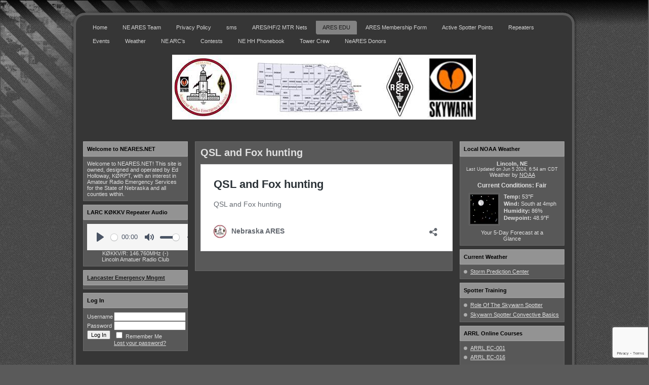

--- FILE ---
content_type: text/html; charset=UTF-8
request_url: https://neares.net/ares-edu/training-notes/qsl-and-fox-hunting/
body_size: 11618
content:
<!DOCTYPE html PUBLIC "-//W3C//DTD XHTML 1.0 Transitional//EN" "http://www.w3.org/TR/xhtml1/DTD/xhtml1-transitional.dtd"><html xmlns="http://www.w3.org/1999/xhtml" lang="en-US"><head profile="http://gmpg.org/xfn/11"><meta http-equiv="Content-Type" content="text/html; charset=UTF-8" /><meta http-equiv="X-UA-Compatible" content="IE=EmulateIE7" /><link media="screen" href="https://neares.net/wp-content/cache/autoptimize/css/autoptimize_634018629e91296ba4fc6b8caad16b23.css" rel="stylesheet"><link media="all" href="https://neares.net/wp-content/cache/autoptimize/css/autoptimize_90183a34eac364ab4a131439807c14ec.css" rel="stylesheet"><title>Nebraska ARES: QSL and Fox hunting</title> <!--[if IE 6]><link rel="stylesheet" href="https://neares.net/wp-content/themes/dark_chess_game_play_spe073/style.ie6.css" type="text/css" media="screen" /><![endif]--><link rel="alternate" type="application/rss+xml" title="Nebraska ARES RSS Feed" href="https://neares.net/feed/" /><link rel="alternate" type="application/atom+xml" title="Nebraska ARES Atom Feed" href="https://neares.net/feed/atom/" /><link rel="pingback" href="https://neares.net/xmlrpc.php" /><meta name='robots' content='max-image-preview:large' /><link rel="alternate" title="oEmbed (JSON)" type="application/json+oembed" href="https://neares.net/wp-json/oembed/1.0/embed?url=https%3A%2F%2Fneares.net%2Fares-edu%2Ftraining-notes%2Fqsl-and-fox-hunting%2F" /><link rel="alternate" title="oEmbed (XML)" type="text/xml+oembed" href="https://neares.net/wp-json/oembed/1.0/embed?url=https%3A%2F%2Fneares.net%2Fares-edu%2Ftraining-notes%2Fqsl-and-fox-hunting%2F&#038;format=xml" /> <script type="text/javascript" src="https://neares.net/wp-includes/js/jquery/jquery.min.js" id="jquery-core-js"></script> <script type="text/javascript" id="plyr-js-js-extra">var easy_video_player = {"plyr_iconUrl":"https://neares.net/wp-content/plugins/easy-video-player/lib/plyr.svg","plyr_blankVideo":"https://neares.net/wp-content/plugins/easy-video-player/lib/blank.mp4"};
//# sourceURL=plyr-js-js-extra</script> <script type="text/javascript" id="login-with-ajax-js-extra">var LWA = {"ajaxurl":"https://neares.net/wp-admin/admin-ajax.php","off":""};
//# sourceURL=login-with-ajax-js-extra</script> <link rel="https://api.w.org/" href="https://neares.net/wp-json/" /><link rel="alternate" title="JSON" type="application/json" href="https://neares.net/wp-json/wp/v2/pages/3742" /><link rel="EditURI" type="application/rsd+xml" title="RSD" href="https://neares.net/xmlrpc.php?rsd" /><meta name="generator" content="WordPress 6.9" /><link rel="canonical" href="https://neares.net/ares-edu/training-notes/qsl-and-fox-hunting/" /><link rel='shortlink' href='https://neares.net/?p=3742' /> <script type="text/javascript">document.documentElement.className += " js";</script> <link rel="icon" href="https://neares.net/wp-content/uploads/2020/04/cropped-NEARES-Logo-32x32.jpg" sizes="32x32" /><link rel="icon" href="https://neares.net/wp-content/uploads/2020/04/cropped-NEARES-Logo-192x192.jpg" sizes="192x192" /><link rel="apple-touch-icon" href="https://neares.net/wp-content/uploads/2020/04/cropped-NEARES-Logo-180x180.jpg" /><meta name="msapplication-TileImage" content="https://neares.net/wp-content/uploads/2020/04/cropped-NEARES-Logo-270x270.jpg" /></head><body><div class="PageBackgroundGradient"></div><div class="PageBackgroundGlare"><div class="PageBackgroundGlareImage"></div></div><div class="Main"><div class="Sheet"><div class="Sheet-tl"></div><div class="Sheet-tr"><div></div></div><div class="Sheet-bl"><div></div></div><div class="Sheet-br"><div></div></div><div class="Sheet-tc"><div></div></div><div class="Sheet-bc"><div></div></div><div class="Sheet-cl"><div></div></div><div class="Sheet-cr"><div></div></div><div class="Sheet-cc"></div><div class="Sheet-body"><div class="nav"><ul class="artmenu"><li><a href="https://neares.net"><span><span>Home</span></span></a></li><li class="page_item page-item-3167 page_item_has_children"><a href="https://neares.net/ne-ares-team/"><span><span>NE ARES Team</span></span></a><ul class='children'><li class="page_item page-item-3202 page_item_has_children"><a href="https://neares.net/ne-ares-team/section-admin-team/"><span><span>Section Admin Team</span></span></a><ul class='children'><li class="page_item page-item-3204"><a href="https://neares.net/ne-ares-team/section-admin-team/matt-anderson-sm/"><span><span>Matt Anderson, KAØBOJ-SM</span></span></a></li><li class="page_item page-item-3206 page_item_has_children"><a href="https://neares.net/ne-ares-team/section-admin-team/ed-holloway-korpt-sec/"><span><span>Ed Holloway, KØRPT-SEC</span></span></a><ul class='children'><li class="page_item page-item-12343 page_item_has_children"><a href="https://neares.net/ne-ares-team/section-admin-team/ed-holloway-korpt-sec/charlie-allen-nougo-asec-western/"><span><span>Charlie Allen, NØUGO-ASEC Western</span></span></a><ul class='children'><li class="page_item page-item-3195"><a href="https://neares.net/ne-ares-team/section-admin-team/ed-holloway-korpt-sec/charlie-allen-nougo-asec-western/dec-western-ne/"><span><span>Randy Allen, NØIQ-DEC Western Nebr.</span></span></a></li></ul></li><li class="page_item page-item-12345"><a href="https://neares.net/ne-ares-team/section-admin-team/ed-holloway-korpt-sec/jason-wendt-kcobhj-asec-nws-valley/"><span><span>Jason Wendt, KCØBHJ-ASEC NWS Valley</span></span></a></li></ul></li><li class="page_item page-item-12338 page_item_has_children"><a href="https://neares.net/ne-ares-team/section-admin-team/james-winney-komxe-asec-eastern/"><span><span>James Winney, KØMXE-ASEC Eastern</span></span></a><ul class='children'><li class="page_item page-item-3268 page_item_has_children"><a href="https://neares.net/ne-ares-team/section-admin-team/james-winney-komxe-asec-eastern/james-nelson-wojrn/"><span><span>James Nelson, WØJRN-DEC SE Nebr.</span></span></a><ul class='children'><li class="page_item page-item-12347"><a href="https://neares.net/ne-ares-team/section-admin-team/james-winney-komxe-asec-eastern/james-nelson-wojrn/shaun-munson-kosmm-adec-se-nebraska/"><span><span>Shaun Munson, KØSMM-ADEC SE Nebr</span></span></a></li></ul></li><li class="page_item page-item-3189"><a href="https://neares.net/ne-ares-team/section-admin-team/james-winney-komxe-asec-eastern/dec-ne-ne/"><span><span>Mike Gill, WØMEG-DEC NE Nebr.</span></span></a></li></ul></li><li class="page_item page-item-3273"><a href="https://neares.net/ne-ares-team/section-admin-team/ntc/"><span><span>Mike Nickolaus, NFØN-STM</span></span></a></li><li class="page_item page-item-12340 page_item_has_children"><a href="https://neares.net/ne-ares-team/section-admin-team/jeremy-smith-kconuk-asec-central/"><span><span>Jeremy Smith, KCØNUK-ASEC Central</span></span></a><ul class='children'><li class="page_item page-item-3193"><a href="https://neares.net/ne-ares-team/section-admin-team/jeremy-smith-kconuk-asec-central/dec-so-central/"><span><span>Mike Mathews-, KDØQEO-DEC So. Central</span></span></a></li><li class="page_item page-item-3191"><a href="https://neares.net/ne-ares-team/section-admin-team/jeremy-smith-kconuk-asec-central/dec-no-central/"><span><span>DEC No. Central</span></span></a></li></ul></li></ul></li><li class="page_item page-item-3271 page_item_has_children"><a href="https://neares.net/ne-ares-team/county-ecs/"><span><span>County EC&#8217;s</span></span></a><ul class='children'><li class="page_item page-item-39 page_item_has_children"><a href="https://neares.net/ne-ares-team/county-ecs/ec-aecs/"><span><span>Lancaster Co.</span></span></a><ul class='children'><li class="page_item page-item-42"><a href="https://neares.net/ne-ares-team/county-ecs/ec-aecs/emergency-coordinator/"><span><span>EC Ed Holloway, KØRPT</span></span></a></li><li class="page_item page-item-48"><a href="https://neares.net/ne-ares-team/county-ecs/ec-aecs/aec-aaron-rogge-noadr/"><span><span>AEC Aaron Rogge, NØADR</span></span></a></li><li class="page_item page-item-3013"><a href="https://neares.net/ne-ares-team/county-ecs/ec-aecs/aec-alex-lewis-w3alx/"><span><span>AEC Alex Lewis, W3ALX</span></span></a></li><li class="page_item page-item-73"><a href="https://neares.net/ne-ares-team/county-ecs/ec-aecs/aec-myron-coleman-ngom/"><span><span>AEC Randy King, KØNC</span></span></a></li><li class="page_item page-item-1781"><a href="https://neares.net/ne-ares-team/county-ecs/ec-aecs/aec-mike-long-koshc/"><span><span>AEC Mike Long, KØSHC</span></span></a></li><li class="page_item page-item-69"><a href="https://neares.net/ne-ares-team/county-ecs/ec-aecs/aec-greg-brown-ktok/"><span><span>AEC Greg Brown, KTØK</span></span></a></li><li class="page_item page-item-80"><a href="https://neares.net/ne-ares-team/county-ecs/ec-aecs/aec-michael-ruhrdanz-nofer/"><span><span>AEC Michael Ruhrdanz, NØFER</span></span></a></li><li class="page_item page-item-76"><a href="https://neares.net/ne-ares-team/county-ecs/ec-aecs/aec-troy-schurmann-keotas/"><span><span>AEC Shaun Munson, KØSMM</span></span></a></li><li class="page_item page-item-82"><a href="https://neares.net/ne-ares-team/county-ecs/ec-aecs/aec-blaine-tompkin-kone/"><span><span>AEC Blaine Tompkin, KØNE</span></span></a></li><li class="page_item page-item-86"><a href="https://neares.net/ne-ares-team/county-ecs/ec-aecs/aec-bob-mitchell-wborjj/"><span><span>AEC Network Evaluation, WØLNE</span></span></a></li><li class="page_item page-item-88"><a href="https://neares.net/ne-ares-team/county-ecs/ec-aecs/aec-roark-pyle-wolne/"><span><span>AEC Roark Pyle, WØLNE</span></span></a></li><li class="page_item page-item-90"><a href="https://neares.net/ne-ares-team/county-ecs/ec-aecs/aec-mike-wasserstein-kbodnp/"><span><span>AEC Mike Wasserstein, KBØDNP</span></span></a></li><li class="page_item page-item-1785"><a href="https://neares.net/ne-ares-team/county-ecs/ec-aecs/aec-eric-bigham-kojia/"><span><span>AEC Eric Bigham, KØJIA</span></span></a></li><li class="page_item page-item-3116"><a href="https://neares.net/ne-ares-team/county-ecs/ec-aecs/ares-education-wozwv/"><span><span>AEC &#8211; ARES Education &#8211; WØZWV</span></span></a></li></ul></li><li class="page_item page-item-3171"><a href="https://neares.net/ne-ares-team/county-ecs/douglas-co/"><span><span>Douglas Co.</span></span></a></li><li class="page_item page-item-3173 page_item_has_children"><a href="https://neares.net/ne-ares-team/county-ecs/cass-co/"><span><span>Cass Co.</span></span></a><ul class='children'><li class="page_item page-item-3227"><a href="https://neares.net/ne-ares-team/county-ecs/cass-co/cass-ec/"><span><span>Cass EC</span></span></a></li></ul></li><li class="page_item page-item-3235"><a href="https://neares.net/ne-ares-team/county-ecs/butler/"><span><span>Butler</span></span></a></li><li class="page_item page-item-3233"><a href="https://neares.net/ne-ares-team/county-ecs/saunders/"><span><span>Saunders</span></span></a></li><li class="page_item page-item-3239"><a href="https://neares.net/ne-ares-team/county-ecs/seward/"><span><span>Seward</span></span></a></li><li class="page_item page-item-3237"><a href="https://neares.net/ne-ares-team/county-ecs/sarpy/"><span><span>Sarpy</span></span></a></li><li class="page_item page-item-3231"><a href="https://neares.net/ne-ares-team/county-ecs/polk/"><span><span>Polk</span></span></a></li></ul></li><li class="page_item page-item-3306"><a href="https://neares.net/ne-ares-team/3306-2/"><span><span>Nebraska County EC&#8217;s</span></span></a></li></ul></li><li class="page_item page-item-14269"><a href="https://neares.net/privacy-policy/"><span><span>Privacy Policy</span></span></a></li><li class="page_item page-item-14329"><a href="https://neares.net/sms/"><span><span>sms</span></span></a></li><li class="page_item page-item-13"><a href="https://neares.net/training/"><span><span>ARES/HF/2 MTR Nets</span></span></a></li><li class="page_item page-item-3496 page_item_has_children"><a class="active" href="https://neares.net/ares-edu/"><span><span>ARES EDU</span></span></a><ul class='children'><li class="page_item page-item-3528"><a href="https://neares.net/ares-edu/get-your-license/"><span><span>Get Your License thru LARC</span></span></a></li><li class="page_item page-item-3611 page_item_has_children current_page_ancestor"><a href="https://neares.net/ares-edu/training-notes/"><span><span>Training Notes</span></span></a><ul class='children'><li class="page_item page-item-3857"><a href="https://neares.net/ares-edu/training-notes/antenna-height/"><span><span>Antenna Height</span></span></a></li><li class="page_item page-item-3965"><a href="https://neares.net/ares-edu/training-notes/antenna-supports/"><span><span>Antenna supports</span></span></a></li><li class="page_item page-item-3645"><a href="https://neares.net/ares-edu/training-notes/basic-emcomm-responsibilities/"><span><span>Basic EMCOMM Responsibilities</span></span></a></li><li class="page_item page-item-3852"><a href="https://neares.net/ares-edu/training-notes/coaxial-cable-basics/"><span><span>Coaxial cable basics</span></span></a></li><li class="page_item page-item-3640"><a href="https://neares.net/ares-edu/training-notes/emergency-frequencies-2/"><span><span>Emergency Frequencies</span></span></a></li><li class="page_item page-item-3686"><a href="https://neares.net/ares-edu/training-notes/intro-to-swr/"><span><span>Intro to SWR</span></span></a></li><li class="page_item page-item-3624"><a href="https://neares.net/ares-edu/training-notes/3624-2/"><span><span>ITU Phonetic Alphabet</span></span></a></li><li class="page_item page-item-3642"><a href="https://neares.net/ares-edu/training-notes/pro-words-long-list/"><span><span>Pro Words Long List</span></span></a></li><li class="page_item page-item-3742"><a href="https://neares.net/ares-edu/training-notes/qsl-and-fox-hunting/" aria-current="page"><span><span>QSL and Fox hunting</span></span></a></li><li class="page_item page-item-3737"><a href="https://neares.net/ares-edu/training-notes/vector-analyzer/"><span><span>Vector Analyzer</span></span></a></li><li class="page_item page-item-3649"><a href="https://neares.net/ares-edu/training-notes/winlink/"><span><span>winlink basics</span></span></a></li><li class="page_item page-item-3665"><a href="https://neares.net/ares-edu/training-notes/winlink-vara-basic-information/"><span><span>Winlink VARA Basic information</span></span></a></li><li class="page_item page-item-3618"><a href="https://neares.net/ares-edu/training-notes/net-prowords-short-list/"><span><span>NET ProWords short List</span></span></a></li></ul></li><li class="page_item page-item-3287"><a href="https://neares.net/ares-edu/ares-downloads/"><span><span>Downloads</span></span></a></li></ul></li><li class="page_item page-item-260"><a href="https://neares.net/ares-membership/"><span><span>ARES Membership Form</span></span></a></li><li class="page_item page-item-528"><a href="https://neares.net/active-spotter-points/"><span><span>Active Spotter Points</span></span></a></li><li class="page_item page-item-93 page_item_has_children"><a href="https://neares.net/repeaters/"><span><span>Repeaters</span></span></a><ul class='children'><li class="page_item page-item-12245"><a href="https://neares.net/repeaters/technical-links/"><span><span>Technical Links</span></span></a></li><li class="page_item page-item-3158"><a href="https://neares.net/repeaters/ne-ares-repeaters/"><span><span>NE ARES Repeater Network</span></span></a></li><li class="page_item page-item-3366"><a href="https://neares.net/repeaters/ne-wires-x-repeater-network/"><span><span>NE Wires X Repeaters</span></span></a></li><li class="page_item page-item-3390"><a href="https://neares.net/repeaters/ne-d-star-repeaters/"><span><span>NE D Star</span></span></a></li><li class="page_item page-item-3396"><a href="https://neares.net/repeaters/ne-dmr/"><span><span>NE DMR</span></span></a></li><li class="page_item page-item-3151"><a href="https://neares.net/repeaters/local-repeaters/"><span><span>Lincoln Repeaters</span></span></a></li><li class="page_item page-item-3754"><a href="https://neares.net/repeaters/aprs/"><span><span>APRS</span></span></a></li><li class="page_item page-item-3781"><a href="https://neares.net/repeaters/section-repeaters/"><span><span>Section Repeaters</span></span></a></li></ul></li><li class="page_item page-item-9"><a href="https://neares.net/events/"><span><span>Events</span></span></a></li><li class="page_item page-item-3498 page_item_has_children"><a href="https://neares.net/weather/"><span><span>Weather</span></span></a><ul class='children'><li class="page_item page-item-55"><a href="https://neares.net/weather/local-weather/"><span><span>Radar</span></span></a></li><li class="page_item page-item-832"><a href="https://neares.net/weather/live-weather-camera/"><span><span>KOLN SkyView</span></span></a></li><li class="page_item page-item-986"><a href="https://neares.net/weather/nws-statement/"><span><span>NWS Statement</span></span></a></li><li class="page_item page-item-3556"><a href="https://neares.net/weather/easter-morning/"><span><span>Easter Morning WX</span></span></a></li></ul></li><li class="page_item page-item-3293"><a href="https://neares.net/clubs/"><span><span>NE ARC&#8217;s</span></span></a></li><li class="page_item page-item-3511 page_item_has_children"><a href="https://neares.net/contests/"><span><span>Contests</span></span></a><ul class='children'><li class="page_item page-item-1075"><a href="https://neares.net/contests/dx-cluster-spots/"><span><span>DX Cluster Spots</span></span></a></li></ul></li><li class="page_item page-item-3807"><a href="https://neares.net/ne-hh-phonebook/"><span><span>NE HH Phonebook</span></span></a></li><li class="page_item page-item-3837"><a href="https://neares.net/tower-crew/"><span><span>Tower Crew</span></span></a></li><li class="page_item page-item-4020"><a href="https://neares.net/neares-donors/"><span><span>NeARES Donors</span></span></a></li><ul style="display:none;"><li><a href="http://www.freewordpressthemes4u.com/category/bible">bible theme wordpress</a></li><li><a href="http://www.creditreportextras.com/get-info-on/freecreditscores">free credit score</a></li></ul></ul><div class="l"></div><div class="r"><div></div></div></div><div class="Header"><div class="Header-jpeg"></div><div class="logo"><h1 id="name-text" class="logo-name"> <a href="https://neares.net/">Nebraska ARES</a></h1><div id="slogan-text" class="logo-text"></div></div></div><div class="contentLayout"><div class="sidebar1"><div class="sidebar1"><div class="Block"><div class="Block-body"><div class="BlockHeader"><div class="header-tag-icon"><div class="BlockHeader-text"> Welcome to NEARES.NET</div></div><div class="l"></div><div class="r"><div></div></div></div><div class="BlockContent"><div class="BlockContent-tl"></div><div class="BlockContent-tr"><div></div></div><div class="BlockContent-bl"><div></div></div><div class="BlockContent-br"><div></div></div><div class="BlockContent-tc"><div></div></div><div class="BlockContent-bc"><div></div></div><div class="BlockContent-cl"><div></div></div><div class="BlockContent-cr"><div></div></div><div class="BlockContent-cc"></div><div class="BlockContent-body"><div class="textwidget">Welcome to NEARES.NET!
This site is owned, designed and operated by Ed Holloway, KØRPT, with an interest in Amateur Radio Emergency Services for the State of Nebraska and all counties within.</div></div></div></div></div><div class="Block"><div class="Block-body"><div class="BlockHeader"><div class="header-tag-icon"><div class="BlockHeader-text"> LARC KØKKV Repeater Audio</div></div><div class="l"></div><div class="r"><div></div></div></div><div class="BlockContent"><div class="BlockContent-tl"></div><div class="BlockContent-tr"><div></div></div><div class="BlockContent-bl"><div></div></div><div class="BlockContent-br"><div></div></div><div class="BlockContent-tc"><div></div></div><div class="BlockContent-bc"><div></div></div><div class="BlockContent-cl"><div></div></div><div class="BlockContent-cr"><div></div></div><div class="BlockContent-cc"></div><div class="BlockContent-body"><div class="textwidget custom-html-widget"><div style="float:left;"><div
 id="h5ap-player-1"
 data-id="h5ap-player-1"
 data-attributes="{&quot;source&quot;:&quot;https:\/\/rx.neares.net\/k0kkv.mp3&quot;,&quot;controls&quot;:{&quot;play&quot;:true,&quot;progress&quot;:true,&quot;current-time&quot;:true,&quot;mute&quot;:true,&quot;volume&quot;:true,&quot;settings&quot;:true},&quot;width&quot;:&quot;100%&quot;,&quot;seekTime&quot;:10,&quot;repeat&quot;:true,&quot;skin&quot;:&quot;Default&quot;,&quot;preload&quot;:&quot;metadata&quot;,&quot;startTime&quot;:0,&quot;uniqueId&quot;:&quot;uniqueId&quot;,&quot;clientId&quot;:&quot;&quot;,&quot;align&quot;:&quot;&quot;,&quot;alignment&quot;:&quot;left&quot;,&quot;poster&quot;:&quot;&quot;,&quot;title&quot;:&quot;audio title&quot;,&quot;artist&quot;:&quot;&quot;,&quot;color&quot;:&quot;#87ceeb&quot;,&quot;hoverColor&quot;:&quot;#00B3FF&quot;,&quot;controlColor&quot;:&quot;#4A5464&quot;,&quot;autoplay&quot;:false,&quot;muted&quot;:false,&quot;loader&quot;:false,&quot;saveState&quot;:false,&quot;disablePause&quot;:false,&quot;download&quot;:true,&quot;radius&quot;:&quot;0px&quot;,&quot;speed&quot;:{&quot;selected&quot;:1,&quot;speed&quot;:[&quot;0.5&quot;,&quot; 0.75&quot;,&quot; 1&quot;,&quot; 1.25&quot;,&quot; 1.5&quot;,&quot; 1.75&quot;,&quot; 2&quot;,&quot; 4&quot;,&quot; 8&quot;]},&quot;isSticky&quot;:false,&quot;CSS&quot;:&quot;&quot;,&quot;multiple_audio&quot;:false,&quot;defaultValue&quot;:{&quot;Default&quot;:{&quot;primaryColor&quot;:&quot;#4A5464&quot;,&quot;controlColor&quot;:&quot;#4A5464&quot;,&quot;bgColor&quot;:&quot;#F5F5F5&quot;},&quot;Fusion&quot;:{&quot;primaryColor&quot;:&quot;#fff&quot;,&quot;bgColor&quot;:&quot;#161616&quot;,&quot;controlColor&quot;:&quot;#fff&quot;},&quot;Stamp&quot;:{&quot;controlColor&quot;:&quot;#fff&quot;,&quot;bgColor&quot;:&quot;#161616&quot;},&quot;Wave&quot;:{&quot;primaryColor&quot;:&quot;#fff&quot;,&quot;controlColor&quot;:&quot;#fff&quot;,&quot;bgColor&quot;:&quot;#161616&quot;,&quot;textColor&quot;:&quot;#fff&quot;},&quot;Card-1&quot;:{&quot;primaryColor&quot;:&quot;#fff&quot;,&quot;controlColor&quot;:&quot;#161616&quot;,&quot;bgColor&quot;:&quot;#161616&quot;,&quot;textColor&quot;:&quot;#fff&quot;},&quot;Card-2&quot;:{&quot;primaryColor&quot;:&quot;#00FBF3&quot;,&quot;controlColor&quot;:&quot;#fff&quot;,&quot;bgColor&quot;:&quot;#161616&quot;,&quot;textColor&quot;:&quot;#fff&quot;},&quot;Simple-1&quot;:{&quot;primaryColor&quot;:&quot;#00dcff&quot;,&quot;controlColor&quot;:&quot;#fff&quot;,&quot;bgColor&quot;:&quot;#161616&quot;,&quot;textColor&quot;:&quot;#00dcff&quot;},&quot;Simple-2&quot;:{&quot;primaryColor&quot;:&quot;#06F7FF00&quot;,&quot;controlColor&quot;:&quot;#fff&quot;,&quot;bgColor&quot;:&quot;#161616&quot;},&quot;Player9&quot;:{&quot;primaryColor&quot;:&quot;#195FF6&quot;,&quot;controlColor&quot;:&quot;#fff&quot;,&quot;bgColor&quot;:&quot;#161616&quot;,&quot;textColor&quot;:&quot;#EDEFF2&quot;},&quot;Player10&quot;:{&quot;primaryColor&quot;:&quot;#195FF6&quot;,&quot;controlColor&quot;:&quot;#fff&quot;,&quot;bgColor&quot;:&quot;#161616&quot;,&quot;textColor&quot;:&quot;#EDEFF2&quot;},&quot;Player11&quot;:{&quot;primaryColor&quot;:&quot;#195FF6&quot;,&quot;controlColor&quot;:&quot;#fff&quot;,&quot;bgColor&quot;:&quot;#161616&quot;,&quot;textColor&quot;:&quot;#fff&quot;}},&quot;i18n&quot;:{&quot;restart&quot;:&quot;Restart&quot;,&quot;rewind&quot;:&quot;Rewind {seektime}s&quot;,&quot;play&quot;:&quot;Play&quot;,&quot;pause&quot;:&quot;Pause&quot;,&quot;fastForward:&quot;:&quot;Forward {seektime}s&quot;,&quot;seek&quot;:&quot;Seek&quot;,&quot;seekLabel&quot;:&quot;{currentTime} of {duration}&quot;,&quot;played&quot;:&quot;Played&quot;,&quot;buffered&quot;:&quot;Buffered&quot;,&quot;currentTime:&quot;:&quot;Current time&quot;,&quot;duration&quot;:&quot;Duration&quot;,&quot;volume&quot;:&quot;Volume&quot;,&quot;mute&quot;:&quot;Mute&quot;,&quot;unmute&quot;:&quot;Unmute&quot;,&quot;enableCaptions&quot;:&quot;Enable captions&quot;,&quot;disableCaptions&quot;:&quot;Disable captions&quot;,&quot;download&quot;:&quot;Download&quot;,&quot;enterFullscreen&quot;:&quot;Enter fullscreen&quot;,&quot;exitFullscreen&quot;:&quot;Exit fullscreen&quot;,&quot;frameTitle&quot;:&quot;Player for {title}&quot;,&quot;captions&quot;:&quot;Captions&quot;,&quot;settings&quot;:&quot;Settings&quot;,&quot;pip&quot;:&quot;PIP&quot;,&quot;menuBack&quot;:&quot;Go back to previous menu&quot;,&quot;speed&quot;:&quot;Speed&quot;,&quot;normal&quot;:&quot;Normal&quot;,&quot;quality&quot;:&quot;Quality&quot;,&quot;loop&quot;:&quot;Loop&quot;,&quot;start&quot;:&quot;Start&quot;,&quot;end&quot;:&quot;End&quot;,&quot;all&quot;:&quot;All&quot;,&quot;reset&quot;:&quot;Reset&quot;,&quot;disabled&quot;:&quot;Disabled&quot;,&quot;enabled&quot;:&quot;Enabled&quot;,&quot;advertisement&quot;:&quot;Ad&quot;,&quot;qualityBadge&quot;:{&quot;2160&quot;:&quot;4K&quot;,&quot;1440&quot;:&quot;HD&quot;,&quot;1080&quot;:&quot;HD&quot;,&quot;720&quot;:&quot;HD&quot;,&quot;576&quot;:&quot;SD&quot;,&quot;480&quot;:&quot;SD&quot;}},&quot;primaryColor&quot;:&quot;#4A5464&quot;,&quot;bgColor&quot;:&quot;#F5F5F5&quot;}"
 class="wp-block-h5ap-tailwind wp-block-h5ap-audioplayer"></div></div><center> KØKKV/R: 146.760MHz (-)<br/> Lincoln Amatuer Radio Club</center></div></div></div></div></div><div class="Block"><div class="Block-body"><div class="BlockHeader"><div class="header-tag-icon"><div class="BlockHeader-text"> <a href="http://twitter.com/LancasterCoEMA" class="twitter_title_link" >Lancaster Emergency Mngmt</a></div></div><div class="l"></div><div class="r"><div></div></div></div><div class="BlockContent"><div class="BlockContent-tl"></div><div class="BlockContent-tr"><div></div></div><div class="BlockContent-bl"><div></div></div><div class="BlockContent-br"><div></div></div><div class="BlockContent-tc"><div></div></div><div class="BlockContent-bc"><div></div></div><div class="BlockContent-cl"><div></div></div><div class="BlockContent-cr"><div></div></div><div class="BlockContent-cc"></div><div class="BlockContent-body"><ul class="good_old_twitter_widget"></ul></div></div></div></div><div class="Block"><div class="Block-body"><div class="BlockHeader"><div class="header-tag-icon"><div class="BlockHeader-text"> <span class="lwa-title">Log In</span></div></div><div class="l"></div><div class="r"><div></div></div></div><div class="BlockContent"><div class="BlockContent-tl"></div><div class="BlockContent-tr"><div></div></div><div class="BlockContent-bl"><div></div></div><div class="BlockContent-br"><div></div></div><div class="BlockContent-tc"><div></div></div><div class="BlockContent-bc"><div></div></div><div class="BlockContent-cl"><div></div></div><div class="BlockContent-cr"><div></div></div><div class="BlockContent-cc"></div><div class="BlockContent-body"><div class="lwa lwa-default"><form class="lwa-form" action="https://neares.net/wp-login.php?template=default" method="post"><div> <span class="lwa-status"></span><table><tr class="lwa-username"><td class="lwa-username-label"> <label>Username</label></td><td class="lwa-username-input"> <input type="text" name="log" /></td></tr><tr class="lwa-password"><td class="lwa-password-label"> <label>Password</label></td><td class="lwa-password-input"> <input type="password" name="pwd" /></td></tr><tr><td colspan="2"><div class="gglcptch gglcptch_invisible"><div id="gglcptch_recaptcha_2774293328" class="gglcptch_recaptcha"></div> <noscript><div style="width: 302px;"><div style="width: 302px; height: 422px; position: relative;"><div style="width: 302px; height: 422px; position: absolute;"> <iframe src="https://www.google.com/recaptcha/api/fallback?k=6LdUH2YUAAAAABXg8jqWWNN8kD9wdYxHRfPDaAfu" frameborder="0" scrolling="no" style="width: 302px; height:422px; border-style: none;"></iframe></div></div><div style="border-style: none; bottom: 12px; left: 25px; margin: 0px; padding: 0px; right: 25px; background: #f9f9f9; border: 1px solid #c1c1c1; border-radius: 3px; height: 60px; width: 300px;"> <input type="hidden" id="g-recaptcha-response" name="g-recaptcha-response" class="g-recaptcha-response" style="width: 250px !important; height: 40px !important; border: 1px solid #c1c1c1 !important; margin: 10px 25px !important; padding: 0px !important; resize: none !important;"></div></div> </noscript></div></td></tr><tr class="lwa-submit"><td class="lwa-submit-button"> <input type="submit" name="wp-submit" id="lwa_wp-submit" value="Log In" tabindex="100" /> <input type="hidden" name="lwa_profile_link" value="" /> <input type="hidden" name="login-with-ajax" value="login" /></td><td class="lwa-submit-links"> <input name="rememberme" type="checkbox" class="lwa-rememberme" value="forever" /> <label>Remember Me</label> <br /> <a class="lwa-links-remember" href="https://neares.net/wp-login.php?action=lostpassword&#038;template=default" title="Password Lost and Found">Lost your password?</a></td></tr></table></div></form><form class="lwa-remember" action="https://neares.net/wp-login.php?action=lostpassword&#038;template=default" method="post" style="display:none;"><div> <span class="lwa-status"></span><table><tr><td> <strong>Forgotten Password</strong></td></tr><tr><td class="lwa-remember-email"> <input type="text" name="user_login" class="lwa-user-remember" value="Enter username or email" onfocus="if(this.value == 'Enter username or email'){this.value = '';}" onblur="if(this.value == ''){this.value = 'Enter username or email'}" /><div class="gglcptch gglcptch_invisible"><div id="gglcptch_recaptcha_679973365" class="gglcptch_recaptcha"></div> <noscript><div style="width: 302px;"><div style="width: 302px; height: 422px; position: relative;"><div style="width: 302px; height: 422px; position: absolute;"> <iframe src="https://www.google.com/recaptcha/api/fallback?k=6LdUH2YUAAAAABXg8jqWWNN8kD9wdYxHRfPDaAfu" frameborder="0" scrolling="no" style="width: 302px; height:422px; border-style: none;"></iframe></div></div><div style="border-style: none; bottom: 12px; left: 25px; margin: 0px; padding: 0px; right: 25px; background: #f9f9f9; border: 1px solid #c1c1c1; border-radius: 3px; height: 60px; width: 300px;"> <input type="hidden" id="g-recaptcha-response" name="g-recaptcha-response" class="g-recaptcha-response" style="width: 250px !important; height: 40px !important; border: 1px solid #c1c1c1 !important; margin: 10px 25px !important; padding: 0px !important; resize: none !important;"></div></div> </noscript></div></td></tr><tr><td class="lwa-remember-buttons"> <input type="submit" value="Get New Password" class="lwa-button-remember" /> <a href="#" class="lwa-links-remember-cancel">Cancel</a> <input type="hidden" name="login-with-ajax" value="remember" /></td></tr></table></div></form></div></div></div></div></div></div></div><div class="content"><div class="Post"><div class="Post-tl"></div><div class="Post-tr"><div></div></div><div class="Post-bl"><div></div></div><div class="Post-br"><div></div></div><div class="Post-tc"><div></div></div><div class="Post-bc"><div></div></div><div class="Post-cl"><div></div></div><div class="Post-cr"><div></div></div><div class="Post-cc"></div><div class="Post-body"><div class="Post-inner article"><h2 class="PostHeaderIcon-wrapper"> <span class="PostHeader"><a href="https://neares.net/ares-edu/training-notes/qsl-and-fox-hunting/" rel="bookmark" title="Permanent Link to QSL and Fox hunting"> QSL and Fox hunting</a></span></h2><div class="PostContent"><blockquote class="wp-embedded-content" data-secret="KQRmCpFKXK"><p><a href="https://neares.net/ares-edu/training-notes/qsl-and-fox-hunting/">QSL and Fox hunting</a></p></blockquote><p><iframe class="wp-embedded-content" sandbox="allow-scripts" security="restricted" style="position: absolute; clip: rect(1px, 1px, 1px, 1px);" title="&#8220;QSL and Fox hunting&#8221; &#8212; Nebraska ARES" src="https://neares.net/ares-edu/training-notes/qsl-and-fox-hunting/embed/#?secret=h4tt2E4lVa#?secret=KQRmCpFKXK" data-secret="KQRmCpFKXK" width="500" height="282" frameborder="0" marginwidth="0" marginheight="0" scrolling="no"></iframe></p></div><div class="cleared"></div></div></div></div></div><div class="sidebar2"><div class="sidebar2"><div class="Block"><div class="Block-body"><div class="BlockHeader"><div class="header-tag-icon"><div class="BlockHeader-text"> Local NOAA Weather</div></div><div class="l"></div><div class="r"><div></div></div></div><div class="BlockContent"><div class="BlockContent-tl"></div><div class="BlockContent-tr"><div></div></div><div class="BlockContent-bl"><div></div></div><div class="BlockContent-br"><div></div></div><div class="BlockContent-tc"><div></div></div><div class="BlockContent-bc"><div></div></div><div class="BlockContent-cl"><div></div></div><div class="BlockContent-cr"><div></div></div><div class="BlockContent-cc"></div><div class="BlockContent-body"><div id='noaa-weather'><p class='noaa_loc'>Lincoln, NE</p><p class='noaa_update'>Last Updated on Jun 5 2024, 6:54 am CDT</p><p class='noaa_link'>Weather by <a href='https://weather.gov/' title='NOAA&#039;s National Weather Service' target='_blank'>NOAA</a></p><p class='noaa_current'>Current Conditions: Fair</p><p class='noaa_icon'><a href='http://forecast.weather.gov/MapClick.php?lat=40.83111&amp;lon=-96.76444' title='Click for your 5-day forecast.' target='_blank'><img src='https://neares.net/wp-content/plugins/noaa-weather/icons/nskc.jpg' alt='NOAA Icon'/></a></p><p class='noaa_temp'><span>Temp: </span>53&deg;F</p><p class='noaa_wind'><span>Wind: </span>South at 4mph</p><p class='noaa_humidity'><span>Humidity: </span>86%</p><p class='noaa_dewpoint'><span>Dewpoint: </span>48.9&deg;F</p><p class='noaa_forecast'><a href='http://forecast.weather.gov/MapClick.php?lat=40.83111&amp;lon=-96.76444' title='Click for your 5-day forecast.' target='_blank'>Your 5-Day Forecast at a Glance</a></p></div></div></div></div></div><div class="Block"><div class="Block-body"><div class="BlockHeader"><div class="header-tag-icon"><div class="BlockHeader-text"> Current Weather</div></div><div class="l"></div><div class="r"><div></div></div></div><div class="BlockContent"><div class="BlockContent-tl"></div><div class="BlockContent-tr"><div></div></div><div class="BlockContent-bl"><div></div></div><div class="BlockContent-br"><div></div></div><div class="BlockContent-tc"><div></div></div><div class="BlockContent-bc"><div></div></div><div class="BlockContent-cl"><div></div></div><div class="BlockContent-cr"><div></div></div><div class="BlockContent-cc"></div><div class="BlockContent-body"><ul class='xoxo blogroll'><li><a href="http://spc.noaa.gov">Storm Prediction Center</a></li></ul></div></div></div></div><div class="Block"><div class="Block-body"><div class="BlockHeader"><div class="header-tag-icon"><div class="BlockHeader-text"> Spotter Training</div></div><div class="l"></div><div class="r"><div></div></div></div><div class="BlockContent"><div class="BlockContent-tl"></div><div class="BlockContent-tr"><div></div></div><div class="BlockContent-bl"><div></div></div><div class="BlockContent-br"><div></div></div><div class="BlockContent-tc"><div></div></div><div class="BlockContent-bc"><div></div></div><div class="BlockContent-cl"><div></div></div><div class="BlockContent-cr"><div></div></div><div class="BlockContent-cc"></div><div class="BlockContent-body"><ul class='xoxo blogroll'><li><a href="https://www.meted.ucar.edu/training_module.php?id=817#.WKOu1TsrIdU" target="_blank">Role Of The Skywarn Spotter</a></li><li><a href="http://www.meted.ucar.edu/spotter_training/convective/" target="_blank">Skywarn Spotter Convective Basics</a></li></ul></div></div></div></div><div class="Block"><div class="Block-body"><div class="BlockHeader"><div class="header-tag-icon"><div class="BlockHeader-text"> ARRL Online Courses</div></div><div class="l"></div><div class="r"><div></div></div></div><div class="BlockContent"><div class="BlockContent-tl"></div><div class="BlockContent-tr"><div></div></div><div class="BlockContent-bl"><div></div></div><div class="BlockContent-br"><div></div></div><div class="BlockContent-tc"><div></div></div><div class="BlockContent-bc"><div></div></div><div class="BlockContent-cl"><div></div></div><div class="BlockContent-cr"><div></div></div><div class="BlockContent-cc"></div><div class="BlockContent-body"><ul class='xoxo blogroll'><li><a href="http://www.arrl.org/online-course-registration" title="Introduction to Emergency Communication" target="_blank">ARRL EC-001</a></li><li><a href="http://www.arrl.org/files/file/EC-016-Course/" title="Public Service and Emergency Communications Management for Radio Amateurs" target="_blank">ARRL EC-016</a></li><li><a href="http://www.arrl.org/pr-courses">PR-101</a></li></ul></div></div></div></div><div class="Block"><div class="Block-body"><div class="BlockHeader"><div class="header-tag-icon"><div class="BlockHeader-text"> FEMA Online Courses</div></div><div class="l"></div><div class="r"><div></div></div></div><div class="BlockContent"><div class="BlockContent-tl"></div><div class="BlockContent-tr"><div></div></div><div class="BlockContent-bl"><div></div></div><div class="BlockContent-br"><div></div></div><div class="BlockContent-tc"><div></div></div><div class="BlockContent-bc"><div></div></div><div class="BlockContent-cl"><div></div></div><div class="BlockContent-cr"><div></div></div><div class="BlockContent-cc"></div><div class="BlockContent-body"><ul class='xoxo blogroll'><li><a href="https://training.fema.gov/is/courseoverview.aspx?code=IS-100.b" title="FEMA ICS-100 " target="_blank">ICS-100</a></li><li><a href="https://training.fema.gov/is/courseoverview.aspx?code=IS-200.b" title="FEMA ICS-200" target="_blank">ICS-200</a></li><li><a href="https://training.fema.gov/is/courseoverview.aspx?code=IS-700.a" title="FEMA IS-700" target="_blank">ICS-700</a></li><li><a href="https://training.fema.gov/is/courseoverview.aspx?code=IS-800.b" title="NEMA IS-800" target="_blank">ICS-800</a></li></ul></div></div></div></div><div class="Block"><div class="Block-body"><div class="BlockHeader"><div class="header-tag-icon"><div class="BlockHeader-text"> Local ARES Organizations</div></div><div class="l"></div><div class="r"><div></div></div></div><div class="BlockContent"><div class="BlockContent-tl"></div><div class="BlockContent-tr"><div></div></div><div class="BlockContent-bl"><div></div></div><div class="BlockContent-br"><div></div></div><div class="BlockContent-tc"><div></div></div><div class="BlockContent-bc"><div></div></div><div class="BlockContent-cl"><div></div></div><div class="BlockContent-cr"><div></div></div><div class="BlockContent-cc"></div><div class="BlockContent-body"><ul class='xoxo blogroll'><li><a href="https://www.facebook.com/ARRLNebraskaSection/" target="_blank">ARRL NE Section SEC (Facebook)</a></li><li><a href="http://www.arrl.org/sections/view/nebraska" target="_blank">ARRL Nebraska Section</a></li><li><a href="https://dakotacountyne.org/">Dakota Co. ARC</a></li><li><a href="https://www.lancaster.ne.gov/492/Emergency-Management" title="Emergency Management Center" target="_blank">Lancaster County EOC</a></li><li><a href="http://www.k0kkv.org" title="The 76 Repeater">LARC</a></li><li><a href="https://www.lincolnrepeaterclub.org/" title="The Lincoln Repeater Club" target="_blank">Lincoln Repeater Club</a></li></ul></div></div></div></div><div class="Block"><div class="Block-body"><div class="BlockHeader"><div class="header-tag-icon"><div class="BlockHeader-text"> ARES SkyWarn Merchandise</div></div><div class="l"></div><div class="r"><div></div></div></div><div class="BlockContent"><div class="BlockContent-tl"></div><div class="BlockContent-tr"><div></div></div><div class="BlockContent-bl"><div></div></div><div class="BlockContent-br"><div></div></div><div class="BlockContent-tc"><div></div></div><div class="BlockContent-bc"><div></div></div><div class="BlockContent-cl"><div></div></div><div class="BlockContent-cr"><div></div></div><div class="BlockContent-cc"></div><div class="BlockContent-body"><ul class='xoxo blogroll'><li><a href="https://store.anythingweather.com/">Anything Weather</a></li><li><a href="https://shirts101.store/lincoln_amateur_radio_club/shop/home">LARC ARES/SkyWarn Merch</a></li></ul></div></div></div></div><div class="Block"><div class="Block-body"><div class="BlockHeader"><div class="header-tag-icon"><div class="BlockHeader-text"> Callsign Lookup!</div></div><div class="l"></div><div class="r"><div></div></div></div><div class="BlockContent"><div class="BlockContent-tl"></div><div class="BlockContent-tr"><div></div></div><div class="BlockContent-bl"><div></div></div><div class="BlockContent-br"><div></div></div><div class="BlockContent-tc"><div></div></div><div class="BlockContent-bc"><div></div></div><div class="BlockContent-cl"><div></div></div><div class="BlockContent-cr"><div></div></div><div class="BlockContent-cc"></div><div class="BlockContent-body"><div class="textwidget"><form method=POST action=https://hamcall.net/call name=callsignentry> <span style="background-color:#5a5a5a"><b> <a href="https://hamcall.net/call"> <img align=left border=0 src=https://hamcall.net/images/buckdisk24.gif 
 width=24 height=24></a> <a href="https://hamcall.net"> HamCall.net</a> Callsign Lookup: <input name=callsign> <input type=submit value="Search"> </b></span></form></div></div></div></div></div></div></div></div><div class="cleared"></div><div id=footernav style='text-align:left;'></div><div class="cleared"></div><div class="Footer"><div class="Footer-inner"> <a href="https://neares.net/feed/" class="rss-tag-icon" title="RSS"></a><div class="Footer-text"><p><div id=hidden style='display:none;'></div> Skywarn® and the Skywarn® logo are registered trademarks of the National Oceanic and Atmospheric Administration, used with permission. <a href="https://neares.net/wp-login.php">Log in</a> <br> Copyright &copy; 2026 Nebraska ARES. All Rights Reserved.</p></div></div><div class="Footer-background"></div></div></div></div><div><script type="speculationrules">{"prefetch":[{"source":"document","where":{"and":[{"href_matches":"/*"},{"not":{"href_matches":["/wp-*.php","/wp-admin/*","/wp-content/uploads/*","/wp-content/*","/wp-content/plugins/*","/wp-content/themes/dark_chess_game_play_spe073/*","/*\\?(.+)"]}},{"not":{"selector_matches":"a[rel~=\"nofollow\"]"}},{"not":{"selector_matches":".no-prefetch, .no-prefetch a"}}]},"eagerness":"conservative"}]}</script> <script>/*<![CDATA[*/function isOldIOSDevice() {
                const userAgent = navigator.userAgent || navigator.vendor || window.opera;

                // Check if it's an iOS device
                const isIOS = /iPad|iPhone|iPod/.test(userAgent) && !window.MSStream;

                if (!isIOS) return false;

                // Extract iOS version from userAgent
                const match = userAgent.match(/OS (\d+)_/);
                if (match && match.length > 1) {
                    const majorVersion = parseInt(match[1], 10);

                    // Example: Consider iOS 12 and below as old
                    return majorVersion <= 12;
                }

                // If version not found, assume not old
                return false;
            }
            if (isOldIOSDevice()) {
                document.addEventListener('DOMContentLoaded', function() {
                    setTimeout(() => {
                        document.querySelectorAll('audio:not(.plyr audio)').forEach(function(audio, index) {
                            audio.setAttribute('controls', '')
                        });
                    }, 3000);
                });
            }
            // ios old devices/*]]>*/</script> <svg width="0" height="0" class="h5ap_svg_hidden" style="display: none;"> <symbol xmlns="http://www.w3.org/2000/svg" viewBox="0 0 511.997 511.997" id="exchange"> <path d="M467.938 87.164L387.063 5.652c-7.438-7.495-19.531-7.54-27.02-.108s-7.54 19.525-.108 27.014l67.471 68.006-67.42 67.42c-7.464 7.457-7.464 19.557 0 27.014 3.732 3.732 8.616 5.598 13.507 5.598s9.781-1.866 13.513-5.591l80.876-80.876c7.443-7.44 7.463-19.495.056-26.965z"></path> <path d="M455.005 81.509H56.995c-10.552 0-19.104 8.552-19.104 19.104v147.741c0 10.552 8.552 19.104 19.104 19.104s19.104-8.552 19.104-19.104V119.718h378.905c10.552 0 19.104-8.552 19.104-19.104.001-10.552-8.551-19.105-19.103-19.105zM83.964 411.431l67.42-67.413c7.457-7.457 7.464-19.55 0-27.014-7.463-7.464-19.563-7.464-27.02 0l-80.876 80.869c-7.444 7.438-7.47 19.493-.057 26.963l80.876 81.512a19.064 19.064 0 0013.564 5.649c4.865 0 9.731-1.847 13.456-5.54 7.489-7.432 7.54-19.525.108-27.02l-67.471-68.006z"></path> <path d="M454.368 238.166c-10.552 0-19.104 8.552-19.104 19.104v135.005H56.995c-10.552 0-19.104 8.552-19.104 19.104s8.552 19.104 19.104 19.104h397.38c10.552 0 19.104-8.552 19.098-19.104V257.271c-.001-10.552-8.553-19.105-19.105-19.105z"></path> </symbol> </svg> <svg width="0" height="0" class="h5ap_svg_hidden" style="display: none;"> <symbol xmlns="http://www.w3.org/2000/svg" viewBox="0 0 477.88 477.88" id="shuffle"> <path d="M472.897 124.269a.892.892 0 01-.03-.031l-.017.017-68.267-68.267c-6.78-6.548-17.584-6.36-24.132.42-6.388 6.614-6.388 17.099 0 23.713l39.151 39.151h-95.334c-65.948.075-119.391 53.518-119.467 119.467-.056 47.105-38.228 85.277-85.333 85.333h-102.4C7.641 324.072 0 331.713 0 341.139s7.641 17.067 17.067 17.067h102.4c65.948-.075 119.391-53.518 119.467-119.467.056-47.105 38.228-85.277 85.333-85.333h95.334l-39.134 39.134c-6.78 6.548-6.968 17.353-.419 24.132 6.548 6.78 17.353 6.968 24.132.419.142-.137.282-.277.419-.419l68.267-68.267c6.674-6.657 6.687-17.463.031-24.136z"></path> <path d="M472.897 329.069l-.03-.03-.017.017-68.267-68.267c-6.78-6.548-17.584-6.36-24.132.42-6.388 6.614-6.388 17.099 0 23.712l39.151 39.151h-95.334a85.209 85.209 0 01-56.9-21.726c-7.081-6.222-17.864-5.525-24.086 1.555-6.14 6.988-5.553 17.605 1.319 23.874a119.28 119.28 0 0079.667 30.43h95.334l-39.134 39.134c-6.78 6.548-6.968 17.352-.42 24.132 6.548 6.78 17.352 6.968 24.132.42.142-.138.282-.277.42-.42l68.267-68.267c6.673-6.656 6.686-17.462.03-24.135zM199.134 149.702a119.28 119.28 0 00-79.667-30.43h-102.4C7.641 119.272 0 126.913 0 136.339s7.641 17.067 17.067 17.067h102.4a85.209 85.209 0 0156.9 21.726c7.081 6.222 17.864 5.525 24.086-1.555 6.14-6.989 5.553-17.606-1.319-23.875z"></path> </symbol> </svg> <script>const single_player = document.querySelectorAll(".h5ap_single_button");
			single_player.forEach(item => {
				const audio = item.querySelector("audio");
				audio.volume = 0.6;
				item.querySelector('.play').addEventListener("click", function() {
					single_player.forEach(player => {
						player.querySelector("audio")?.pause();
					})
					setTimeout(() => {
						audio.currentTime = 0;
						audio.play();
					}, 0);

				});

				item.querySelector('.pause').style.display = 'none';
				item.querySelector('.pause').addEventListener("click", function() {
					audio.pause();
				});

				audio.addEventListener("ended", () => {
					item.querySelector(".play").style.display = 'inline-block';
					item.querySelector(".pause").style.display = 'none';
				});

				audio.addEventListener("pause", () => {
					item.querySelector(".play").style.display = 'inline-block';
					item.querySelector(".pause").style.display = 'none';
				});
				audio.addEventListener("play", () => {
					item.querySelector(".play").style.display = 'none';
					item.querySelector(".pause").style.display = 'inline-block';
				});

			})</script> <style>div.Header-jpeg{background-image: url('https://neares.net/wp-content/uploads/2020/03/Header.jpg');}   
 
h1.logo-name, h1.logo-name a, h1.logo-name a:link, h1.logo-name a:visited, h1.logo-name a:hover{
color: !important;
text-align:left;
font-size:0px;
}
.logo-text, .logo-text a{
color: !important;
text-align:left;
}
.logo{
left: 0px;
top:0px;
width: 0px;
}</style> <script type="text/javascript" src="https://neares.net/wp-includes/js/dist/vendor/react.min.js" id="react-js"></script> <script type="text/javascript" src="https://neares.net/wp-includes/js/dist/vendor/react-dom.min.js" id="react-dom-js"></script> <script type="text/javascript" data-cfasync="false" async="async" defer="defer" src="https://www.google.com/recaptcha/api.js?render=explicit&amp;ver=1.85" id="gglcptch_api-js"></script> <script type="text/javascript" id="gglcptch_script-js-extra">/*<![CDATA[*/var gglcptch = {"options":{"version":"invisible","sitekey":"6LdUH2YUAAAAABXg8jqWWNN8kD9wdYxHRfPDaAfu","error":"\u003Cstrong\u003EWarning\u003C/strong\u003E:&nbsp;More than one reCAPTCHA has been found in the current form. Please remove all unnecessary reCAPTCHA fields to make it work properly.","disable":0},"vars":{"visibility":false}};
//# sourceURL=gglcptch_script-js-extra/*]]>*/</script> <script id="wp-emoji-settings" type="application/json">{"baseUrl":"https://s.w.org/images/core/emoji/17.0.2/72x72/","ext":".png","svgUrl":"https://s.w.org/images/core/emoji/17.0.2/svg/","svgExt":".svg","source":{"concatemoji":"https://neares.net/wp-includes/js/wp-emoji-release.min.js"}}</script> <script type="module">/*<![CDATA[*//*! This file is auto-generated */
const a=JSON.parse(document.getElementById("wp-emoji-settings").textContent),o=(window._wpemojiSettings=a,"wpEmojiSettingsSupports"),s=["flag","emoji"];function i(e){try{var t={supportTests:e,timestamp:(new Date).valueOf()};sessionStorage.setItem(o,JSON.stringify(t))}catch(e){}}function c(e,t,n){e.clearRect(0,0,e.canvas.width,e.canvas.height),e.fillText(t,0,0);t=new Uint32Array(e.getImageData(0,0,e.canvas.width,e.canvas.height).data);e.clearRect(0,0,e.canvas.width,e.canvas.height),e.fillText(n,0,0);const a=new Uint32Array(e.getImageData(0,0,e.canvas.width,e.canvas.height).data);return t.every((e,t)=>e===a[t])}function p(e,t){e.clearRect(0,0,e.canvas.width,e.canvas.height),e.fillText(t,0,0);var n=e.getImageData(16,16,1,1);for(let e=0;e<n.data.length;e++)if(0!==n.data[e])return!1;return!0}function u(e,t,n,a){switch(t){case"flag":return n(e,"\ud83c\udff3\ufe0f\u200d\u26a7\ufe0f","\ud83c\udff3\ufe0f\u200b\u26a7\ufe0f")?!1:!n(e,"\ud83c\udde8\ud83c\uddf6","\ud83c\udde8\u200b\ud83c\uddf6")&&!n(e,"\ud83c\udff4\udb40\udc67\udb40\udc62\udb40\udc65\udb40\udc6e\udb40\udc67\udb40\udc7f","\ud83c\udff4\u200b\udb40\udc67\u200b\udb40\udc62\u200b\udb40\udc65\u200b\udb40\udc6e\u200b\udb40\udc67\u200b\udb40\udc7f");case"emoji":return!a(e,"\ud83e\u1fac8")}return!1}function f(e,t,n,a){let r;const o=(r="undefined"!=typeof WorkerGlobalScope&&self instanceof WorkerGlobalScope?new OffscreenCanvas(300,150):document.createElement("canvas")).getContext("2d",{willReadFrequently:!0}),s=(o.textBaseline="top",o.font="600 32px Arial",{});return e.forEach(e=>{s[e]=t(o,e,n,a)}),s}function r(e){var t=document.createElement("script");t.src=e,t.defer=!0,document.head.appendChild(t)}a.supports={everything:!0,everythingExceptFlag:!0},new Promise(t=>{let n=function(){try{var e=JSON.parse(sessionStorage.getItem(o));if("object"==typeof e&&"number"==typeof e.timestamp&&(new Date).valueOf()<e.timestamp+604800&&"object"==typeof e.supportTests)return e.supportTests}catch(e){}return null}();if(!n){if("undefined"!=typeof Worker&&"undefined"!=typeof OffscreenCanvas&&"undefined"!=typeof URL&&URL.createObjectURL&&"undefined"!=typeof Blob)try{var e="postMessage("+f.toString()+"("+[JSON.stringify(s),u.toString(),c.toString(),p.toString()].join(",")+"));",a=new Blob([e],{type:"text/javascript"});const r=new Worker(URL.createObjectURL(a),{name:"wpTestEmojiSupports"});return void(r.onmessage=e=>{i(n=e.data),r.terminate(),t(n)})}catch(e){}i(n=f(s,u,c,p))}t(n)}).then(e=>{for(const n in e)a.supports[n]=e[n],a.supports.everything=a.supports.everything&&a.supports[n],"flag"!==n&&(a.supports.everythingExceptFlag=a.supports.everythingExceptFlag&&a.supports[n]);var t;a.supports.everythingExceptFlag=a.supports.everythingExceptFlag&&!a.supports.flag,a.supports.everything||((t=a.source||{}).concatemoji?r(t.concatemoji):t.wpemoji&&t.twemoji&&(r(t.twemoji),r(t.wpemoji)))});
//# sourceURL=https://neares.net/wp-includes/js/wp-emoji-loader.min.js/*]]>*/</script> </div></div>  <script defer src="https://neares.net/wp-content/cache/autoptimize/js/autoptimize_5d8a010aa1320ce5a28ce308fe5910f0.js"></script></body></html>

--- FILE ---
content_type: text/html; charset=utf-8
request_url: https://www.google.com/recaptcha/api2/anchor?ar=1&k=6LdUH2YUAAAAABXg8jqWWNN8kD9wdYxHRfPDaAfu&co=aHR0cHM6Ly9uZWFyZXMubmV0OjQ0Mw..&hl=en&v=PoyoqOPhxBO7pBk68S4YbpHZ&size=invisible&anchor-ms=20000&execute-ms=30000&cb=rfunmdlh4i8
body_size: 49652
content:
<!DOCTYPE HTML><html dir="ltr" lang="en"><head><meta http-equiv="Content-Type" content="text/html; charset=UTF-8">
<meta http-equiv="X-UA-Compatible" content="IE=edge">
<title>reCAPTCHA</title>
<style type="text/css">
/* cyrillic-ext */
@font-face {
  font-family: 'Roboto';
  font-style: normal;
  font-weight: 400;
  font-stretch: 100%;
  src: url(//fonts.gstatic.com/s/roboto/v48/KFO7CnqEu92Fr1ME7kSn66aGLdTylUAMa3GUBHMdazTgWw.woff2) format('woff2');
  unicode-range: U+0460-052F, U+1C80-1C8A, U+20B4, U+2DE0-2DFF, U+A640-A69F, U+FE2E-FE2F;
}
/* cyrillic */
@font-face {
  font-family: 'Roboto';
  font-style: normal;
  font-weight: 400;
  font-stretch: 100%;
  src: url(//fonts.gstatic.com/s/roboto/v48/KFO7CnqEu92Fr1ME7kSn66aGLdTylUAMa3iUBHMdazTgWw.woff2) format('woff2');
  unicode-range: U+0301, U+0400-045F, U+0490-0491, U+04B0-04B1, U+2116;
}
/* greek-ext */
@font-face {
  font-family: 'Roboto';
  font-style: normal;
  font-weight: 400;
  font-stretch: 100%;
  src: url(//fonts.gstatic.com/s/roboto/v48/KFO7CnqEu92Fr1ME7kSn66aGLdTylUAMa3CUBHMdazTgWw.woff2) format('woff2');
  unicode-range: U+1F00-1FFF;
}
/* greek */
@font-face {
  font-family: 'Roboto';
  font-style: normal;
  font-weight: 400;
  font-stretch: 100%;
  src: url(//fonts.gstatic.com/s/roboto/v48/KFO7CnqEu92Fr1ME7kSn66aGLdTylUAMa3-UBHMdazTgWw.woff2) format('woff2');
  unicode-range: U+0370-0377, U+037A-037F, U+0384-038A, U+038C, U+038E-03A1, U+03A3-03FF;
}
/* math */
@font-face {
  font-family: 'Roboto';
  font-style: normal;
  font-weight: 400;
  font-stretch: 100%;
  src: url(//fonts.gstatic.com/s/roboto/v48/KFO7CnqEu92Fr1ME7kSn66aGLdTylUAMawCUBHMdazTgWw.woff2) format('woff2');
  unicode-range: U+0302-0303, U+0305, U+0307-0308, U+0310, U+0312, U+0315, U+031A, U+0326-0327, U+032C, U+032F-0330, U+0332-0333, U+0338, U+033A, U+0346, U+034D, U+0391-03A1, U+03A3-03A9, U+03B1-03C9, U+03D1, U+03D5-03D6, U+03F0-03F1, U+03F4-03F5, U+2016-2017, U+2034-2038, U+203C, U+2040, U+2043, U+2047, U+2050, U+2057, U+205F, U+2070-2071, U+2074-208E, U+2090-209C, U+20D0-20DC, U+20E1, U+20E5-20EF, U+2100-2112, U+2114-2115, U+2117-2121, U+2123-214F, U+2190, U+2192, U+2194-21AE, U+21B0-21E5, U+21F1-21F2, U+21F4-2211, U+2213-2214, U+2216-22FF, U+2308-230B, U+2310, U+2319, U+231C-2321, U+2336-237A, U+237C, U+2395, U+239B-23B7, U+23D0, U+23DC-23E1, U+2474-2475, U+25AF, U+25B3, U+25B7, U+25BD, U+25C1, U+25CA, U+25CC, U+25FB, U+266D-266F, U+27C0-27FF, U+2900-2AFF, U+2B0E-2B11, U+2B30-2B4C, U+2BFE, U+3030, U+FF5B, U+FF5D, U+1D400-1D7FF, U+1EE00-1EEFF;
}
/* symbols */
@font-face {
  font-family: 'Roboto';
  font-style: normal;
  font-weight: 400;
  font-stretch: 100%;
  src: url(//fonts.gstatic.com/s/roboto/v48/KFO7CnqEu92Fr1ME7kSn66aGLdTylUAMaxKUBHMdazTgWw.woff2) format('woff2');
  unicode-range: U+0001-000C, U+000E-001F, U+007F-009F, U+20DD-20E0, U+20E2-20E4, U+2150-218F, U+2190, U+2192, U+2194-2199, U+21AF, U+21E6-21F0, U+21F3, U+2218-2219, U+2299, U+22C4-22C6, U+2300-243F, U+2440-244A, U+2460-24FF, U+25A0-27BF, U+2800-28FF, U+2921-2922, U+2981, U+29BF, U+29EB, U+2B00-2BFF, U+4DC0-4DFF, U+FFF9-FFFB, U+10140-1018E, U+10190-1019C, U+101A0, U+101D0-101FD, U+102E0-102FB, U+10E60-10E7E, U+1D2C0-1D2D3, U+1D2E0-1D37F, U+1F000-1F0FF, U+1F100-1F1AD, U+1F1E6-1F1FF, U+1F30D-1F30F, U+1F315, U+1F31C, U+1F31E, U+1F320-1F32C, U+1F336, U+1F378, U+1F37D, U+1F382, U+1F393-1F39F, U+1F3A7-1F3A8, U+1F3AC-1F3AF, U+1F3C2, U+1F3C4-1F3C6, U+1F3CA-1F3CE, U+1F3D4-1F3E0, U+1F3ED, U+1F3F1-1F3F3, U+1F3F5-1F3F7, U+1F408, U+1F415, U+1F41F, U+1F426, U+1F43F, U+1F441-1F442, U+1F444, U+1F446-1F449, U+1F44C-1F44E, U+1F453, U+1F46A, U+1F47D, U+1F4A3, U+1F4B0, U+1F4B3, U+1F4B9, U+1F4BB, U+1F4BF, U+1F4C8-1F4CB, U+1F4D6, U+1F4DA, U+1F4DF, U+1F4E3-1F4E6, U+1F4EA-1F4ED, U+1F4F7, U+1F4F9-1F4FB, U+1F4FD-1F4FE, U+1F503, U+1F507-1F50B, U+1F50D, U+1F512-1F513, U+1F53E-1F54A, U+1F54F-1F5FA, U+1F610, U+1F650-1F67F, U+1F687, U+1F68D, U+1F691, U+1F694, U+1F698, U+1F6AD, U+1F6B2, U+1F6B9-1F6BA, U+1F6BC, U+1F6C6-1F6CF, U+1F6D3-1F6D7, U+1F6E0-1F6EA, U+1F6F0-1F6F3, U+1F6F7-1F6FC, U+1F700-1F7FF, U+1F800-1F80B, U+1F810-1F847, U+1F850-1F859, U+1F860-1F887, U+1F890-1F8AD, U+1F8B0-1F8BB, U+1F8C0-1F8C1, U+1F900-1F90B, U+1F93B, U+1F946, U+1F984, U+1F996, U+1F9E9, U+1FA00-1FA6F, U+1FA70-1FA7C, U+1FA80-1FA89, U+1FA8F-1FAC6, U+1FACE-1FADC, U+1FADF-1FAE9, U+1FAF0-1FAF8, U+1FB00-1FBFF;
}
/* vietnamese */
@font-face {
  font-family: 'Roboto';
  font-style: normal;
  font-weight: 400;
  font-stretch: 100%;
  src: url(//fonts.gstatic.com/s/roboto/v48/KFO7CnqEu92Fr1ME7kSn66aGLdTylUAMa3OUBHMdazTgWw.woff2) format('woff2');
  unicode-range: U+0102-0103, U+0110-0111, U+0128-0129, U+0168-0169, U+01A0-01A1, U+01AF-01B0, U+0300-0301, U+0303-0304, U+0308-0309, U+0323, U+0329, U+1EA0-1EF9, U+20AB;
}
/* latin-ext */
@font-face {
  font-family: 'Roboto';
  font-style: normal;
  font-weight: 400;
  font-stretch: 100%;
  src: url(//fonts.gstatic.com/s/roboto/v48/KFO7CnqEu92Fr1ME7kSn66aGLdTylUAMa3KUBHMdazTgWw.woff2) format('woff2');
  unicode-range: U+0100-02BA, U+02BD-02C5, U+02C7-02CC, U+02CE-02D7, U+02DD-02FF, U+0304, U+0308, U+0329, U+1D00-1DBF, U+1E00-1E9F, U+1EF2-1EFF, U+2020, U+20A0-20AB, U+20AD-20C0, U+2113, U+2C60-2C7F, U+A720-A7FF;
}
/* latin */
@font-face {
  font-family: 'Roboto';
  font-style: normal;
  font-weight: 400;
  font-stretch: 100%;
  src: url(//fonts.gstatic.com/s/roboto/v48/KFO7CnqEu92Fr1ME7kSn66aGLdTylUAMa3yUBHMdazQ.woff2) format('woff2');
  unicode-range: U+0000-00FF, U+0131, U+0152-0153, U+02BB-02BC, U+02C6, U+02DA, U+02DC, U+0304, U+0308, U+0329, U+2000-206F, U+20AC, U+2122, U+2191, U+2193, U+2212, U+2215, U+FEFF, U+FFFD;
}
/* cyrillic-ext */
@font-face {
  font-family: 'Roboto';
  font-style: normal;
  font-weight: 500;
  font-stretch: 100%;
  src: url(//fonts.gstatic.com/s/roboto/v48/KFO7CnqEu92Fr1ME7kSn66aGLdTylUAMa3GUBHMdazTgWw.woff2) format('woff2');
  unicode-range: U+0460-052F, U+1C80-1C8A, U+20B4, U+2DE0-2DFF, U+A640-A69F, U+FE2E-FE2F;
}
/* cyrillic */
@font-face {
  font-family: 'Roboto';
  font-style: normal;
  font-weight: 500;
  font-stretch: 100%;
  src: url(//fonts.gstatic.com/s/roboto/v48/KFO7CnqEu92Fr1ME7kSn66aGLdTylUAMa3iUBHMdazTgWw.woff2) format('woff2');
  unicode-range: U+0301, U+0400-045F, U+0490-0491, U+04B0-04B1, U+2116;
}
/* greek-ext */
@font-face {
  font-family: 'Roboto';
  font-style: normal;
  font-weight: 500;
  font-stretch: 100%;
  src: url(//fonts.gstatic.com/s/roboto/v48/KFO7CnqEu92Fr1ME7kSn66aGLdTylUAMa3CUBHMdazTgWw.woff2) format('woff2');
  unicode-range: U+1F00-1FFF;
}
/* greek */
@font-face {
  font-family: 'Roboto';
  font-style: normal;
  font-weight: 500;
  font-stretch: 100%;
  src: url(//fonts.gstatic.com/s/roboto/v48/KFO7CnqEu92Fr1ME7kSn66aGLdTylUAMa3-UBHMdazTgWw.woff2) format('woff2');
  unicode-range: U+0370-0377, U+037A-037F, U+0384-038A, U+038C, U+038E-03A1, U+03A3-03FF;
}
/* math */
@font-face {
  font-family: 'Roboto';
  font-style: normal;
  font-weight: 500;
  font-stretch: 100%;
  src: url(//fonts.gstatic.com/s/roboto/v48/KFO7CnqEu92Fr1ME7kSn66aGLdTylUAMawCUBHMdazTgWw.woff2) format('woff2');
  unicode-range: U+0302-0303, U+0305, U+0307-0308, U+0310, U+0312, U+0315, U+031A, U+0326-0327, U+032C, U+032F-0330, U+0332-0333, U+0338, U+033A, U+0346, U+034D, U+0391-03A1, U+03A3-03A9, U+03B1-03C9, U+03D1, U+03D5-03D6, U+03F0-03F1, U+03F4-03F5, U+2016-2017, U+2034-2038, U+203C, U+2040, U+2043, U+2047, U+2050, U+2057, U+205F, U+2070-2071, U+2074-208E, U+2090-209C, U+20D0-20DC, U+20E1, U+20E5-20EF, U+2100-2112, U+2114-2115, U+2117-2121, U+2123-214F, U+2190, U+2192, U+2194-21AE, U+21B0-21E5, U+21F1-21F2, U+21F4-2211, U+2213-2214, U+2216-22FF, U+2308-230B, U+2310, U+2319, U+231C-2321, U+2336-237A, U+237C, U+2395, U+239B-23B7, U+23D0, U+23DC-23E1, U+2474-2475, U+25AF, U+25B3, U+25B7, U+25BD, U+25C1, U+25CA, U+25CC, U+25FB, U+266D-266F, U+27C0-27FF, U+2900-2AFF, U+2B0E-2B11, U+2B30-2B4C, U+2BFE, U+3030, U+FF5B, U+FF5D, U+1D400-1D7FF, U+1EE00-1EEFF;
}
/* symbols */
@font-face {
  font-family: 'Roboto';
  font-style: normal;
  font-weight: 500;
  font-stretch: 100%;
  src: url(//fonts.gstatic.com/s/roboto/v48/KFO7CnqEu92Fr1ME7kSn66aGLdTylUAMaxKUBHMdazTgWw.woff2) format('woff2');
  unicode-range: U+0001-000C, U+000E-001F, U+007F-009F, U+20DD-20E0, U+20E2-20E4, U+2150-218F, U+2190, U+2192, U+2194-2199, U+21AF, U+21E6-21F0, U+21F3, U+2218-2219, U+2299, U+22C4-22C6, U+2300-243F, U+2440-244A, U+2460-24FF, U+25A0-27BF, U+2800-28FF, U+2921-2922, U+2981, U+29BF, U+29EB, U+2B00-2BFF, U+4DC0-4DFF, U+FFF9-FFFB, U+10140-1018E, U+10190-1019C, U+101A0, U+101D0-101FD, U+102E0-102FB, U+10E60-10E7E, U+1D2C0-1D2D3, U+1D2E0-1D37F, U+1F000-1F0FF, U+1F100-1F1AD, U+1F1E6-1F1FF, U+1F30D-1F30F, U+1F315, U+1F31C, U+1F31E, U+1F320-1F32C, U+1F336, U+1F378, U+1F37D, U+1F382, U+1F393-1F39F, U+1F3A7-1F3A8, U+1F3AC-1F3AF, U+1F3C2, U+1F3C4-1F3C6, U+1F3CA-1F3CE, U+1F3D4-1F3E0, U+1F3ED, U+1F3F1-1F3F3, U+1F3F5-1F3F7, U+1F408, U+1F415, U+1F41F, U+1F426, U+1F43F, U+1F441-1F442, U+1F444, U+1F446-1F449, U+1F44C-1F44E, U+1F453, U+1F46A, U+1F47D, U+1F4A3, U+1F4B0, U+1F4B3, U+1F4B9, U+1F4BB, U+1F4BF, U+1F4C8-1F4CB, U+1F4D6, U+1F4DA, U+1F4DF, U+1F4E3-1F4E6, U+1F4EA-1F4ED, U+1F4F7, U+1F4F9-1F4FB, U+1F4FD-1F4FE, U+1F503, U+1F507-1F50B, U+1F50D, U+1F512-1F513, U+1F53E-1F54A, U+1F54F-1F5FA, U+1F610, U+1F650-1F67F, U+1F687, U+1F68D, U+1F691, U+1F694, U+1F698, U+1F6AD, U+1F6B2, U+1F6B9-1F6BA, U+1F6BC, U+1F6C6-1F6CF, U+1F6D3-1F6D7, U+1F6E0-1F6EA, U+1F6F0-1F6F3, U+1F6F7-1F6FC, U+1F700-1F7FF, U+1F800-1F80B, U+1F810-1F847, U+1F850-1F859, U+1F860-1F887, U+1F890-1F8AD, U+1F8B0-1F8BB, U+1F8C0-1F8C1, U+1F900-1F90B, U+1F93B, U+1F946, U+1F984, U+1F996, U+1F9E9, U+1FA00-1FA6F, U+1FA70-1FA7C, U+1FA80-1FA89, U+1FA8F-1FAC6, U+1FACE-1FADC, U+1FADF-1FAE9, U+1FAF0-1FAF8, U+1FB00-1FBFF;
}
/* vietnamese */
@font-face {
  font-family: 'Roboto';
  font-style: normal;
  font-weight: 500;
  font-stretch: 100%;
  src: url(//fonts.gstatic.com/s/roboto/v48/KFO7CnqEu92Fr1ME7kSn66aGLdTylUAMa3OUBHMdazTgWw.woff2) format('woff2');
  unicode-range: U+0102-0103, U+0110-0111, U+0128-0129, U+0168-0169, U+01A0-01A1, U+01AF-01B0, U+0300-0301, U+0303-0304, U+0308-0309, U+0323, U+0329, U+1EA0-1EF9, U+20AB;
}
/* latin-ext */
@font-face {
  font-family: 'Roboto';
  font-style: normal;
  font-weight: 500;
  font-stretch: 100%;
  src: url(//fonts.gstatic.com/s/roboto/v48/KFO7CnqEu92Fr1ME7kSn66aGLdTylUAMa3KUBHMdazTgWw.woff2) format('woff2');
  unicode-range: U+0100-02BA, U+02BD-02C5, U+02C7-02CC, U+02CE-02D7, U+02DD-02FF, U+0304, U+0308, U+0329, U+1D00-1DBF, U+1E00-1E9F, U+1EF2-1EFF, U+2020, U+20A0-20AB, U+20AD-20C0, U+2113, U+2C60-2C7F, U+A720-A7FF;
}
/* latin */
@font-face {
  font-family: 'Roboto';
  font-style: normal;
  font-weight: 500;
  font-stretch: 100%;
  src: url(//fonts.gstatic.com/s/roboto/v48/KFO7CnqEu92Fr1ME7kSn66aGLdTylUAMa3yUBHMdazQ.woff2) format('woff2');
  unicode-range: U+0000-00FF, U+0131, U+0152-0153, U+02BB-02BC, U+02C6, U+02DA, U+02DC, U+0304, U+0308, U+0329, U+2000-206F, U+20AC, U+2122, U+2191, U+2193, U+2212, U+2215, U+FEFF, U+FFFD;
}
/* cyrillic-ext */
@font-face {
  font-family: 'Roboto';
  font-style: normal;
  font-weight: 900;
  font-stretch: 100%;
  src: url(//fonts.gstatic.com/s/roboto/v48/KFO7CnqEu92Fr1ME7kSn66aGLdTylUAMa3GUBHMdazTgWw.woff2) format('woff2');
  unicode-range: U+0460-052F, U+1C80-1C8A, U+20B4, U+2DE0-2DFF, U+A640-A69F, U+FE2E-FE2F;
}
/* cyrillic */
@font-face {
  font-family: 'Roboto';
  font-style: normal;
  font-weight: 900;
  font-stretch: 100%;
  src: url(//fonts.gstatic.com/s/roboto/v48/KFO7CnqEu92Fr1ME7kSn66aGLdTylUAMa3iUBHMdazTgWw.woff2) format('woff2');
  unicode-range: U+0301, U+0400-045F, U+0490-0491, U+04B0-04B1, U+2116;
}
/* greek-ext */
@font-face {
  font-family: 'Roboto';
  font-style: normal;
  font-weight: 900;
  font-stretch: 100%;
  src: url(//fonts.gstatic.com/s/roboto/v48/KFO7CnqEu92Fr1ME7kSn66aGLdTylUAMa3CUBHMdazTgWw.woff2) format('woff2');
  unicode-range: U+1F00-1FFF;
}
/* greek */
@font-face {
  font-family: 'Roboto';
  font-style: normal;
  font-weight: 900;
  font-stretch: 100%;
  src: url(//fonts.gstatic.com/s/roboto/v48/KFO7CnqEu92Fr1ME7kSn66aGLdTylUAMa3-UBHMdazTgWw.woff2) format('woff2');
  unicode-range: U+0370-0377, U+037A-037F, U+0384-038A, U+038C, U+038E-03A1, U+03A3-03FF;
}
/* math */
@font-face {
  font-family: 'Roboto';
  font-style: normal;
  font-weight: 900;
  font-stretch: 100%;
  src: url(//fonts.gstatic.com/s/roboto/v48/KFO7CnqEu92Fr1ME7kSn66aGLdTylUAMawCUBHMdazTgWw.woff2) format('woff2');
  unicode-range: U+0302-0303, U+0305, U+0307-0308, U+0310, U+0312, U+0315, U+031A, U+0326-0327, U+032C, U+032F-0330, U+0332-0333, U+0338, U+033A, U+0346, U+034D, U+0391-03A1, U+03A3-03A9, U+03B1-03C9, U+03D1, U+03D5-03D6, U+03F0-03F1, U+03F4-03F5, U+2016-2017, U+2034-2038, U+203C, U+2040, U+2043, U+2047, U+2050, U+2057, U+205F, U+2070-2071, U+2074-208E, U+2090-209C, U+20D0-20DC, U+20E1, U+20E5-20EF, U+2100-2112, U+2114-2115, U+2117-2121, U+2123-214F, U+2190, U+2192, U+2194-21AE, U+21B0-21E5, U+21F1-21F2, U+21F4-2211, U+2213-2214, U+2216-22FF, U+2308-230B, U+2310, U+2319, U+231C-2321, U+2336-237A, U+237C, U+2395, U+239B-23B7, U+23D0, U+23DC-23E1, U+2474-2475, U+25AF, U+25B3, U+25B7, U+25BD, U+25C1, U+25CA, U+25CC, U+25FB, U+266D-266F, U+27C0-27FF, U+2900-2AFF, U+2B0E-2B11, U+2B30-2B4C, U+2BFE, U+3030, U+FF5B, U+FF5D, U+1D400-1D7FF, U+1EE00-1EEFF;
}
/* symbols */
@font-face {
  font-family: 'Roboto';
  font-style: normal;
  font-weight: 900;
  font-stretch: 100%;
  src: url(//fonts.gstatic.com/s/roboto/v48/KFO7CnqEu92Fr1ME7kSn66aGLdTylUAMaxKUBHMdazTgWw.woff2) format('woff2');
  unicode-range: U+0001-000C, U+000E-001F, U+007F-009F, U+20DD-20E0, U+20E2-20E4, U+2150-218F, U+2190, U+2192, U+2194-2199, U+21AF, U+21E6-21F0, U+21F3, U+2218-2219, U+2299, U+22C4-22C6, U+2300-243F, U+2440-244A, U+2460-24FF, U+25A0-27BF, U+2800-28FF, U+2921-2922, U+2981, U+29BF, U+29EB, U+2B00-2BFF, U+4DC0-4DFF, U+FFF9-FFFB, U+10140-1018E, U+10190-1019C, U+101A0, U+101D0-101FD, U+102E0-102FB, U+10E60-10E7E, U+1D2C0-1D2D3, U+1D2E0-1D37F, U+1F000-1F0FF, U+1F100-1F1AD, U+1F1E6-1F1FF, U+1F30D-1F30F, U+1F315, U+1F31C, U+1F31E, U+1F320-1F32C, U+1F336, U+1F378, U+1F37D, U+1F382, U+1F393-1F39F, U+1F3A7-1F3A8, U+1F3AC-1F3AF, U+1F3C2, U+1F3C4-1F3C6, U+1F3CA-1F3CE, U+1F3D4-1F3E0, U+1F3ED, U+1F3F1-1F3F3, U+1F3F5-1F3F7, U+1F408, U+1F415, U+1F41F, U+1F426, U+1F43F, U+1F441-1F442, U+1F444, U+1F446-1F449, U+1F44C-1F44E, U+1F453, U+1F46A, U+1F47D, U+1F4A3, U+1F4B0, U+1F4B3, U+1F4B9, U+1F4BB, U+1F4BF, U+1F4C8-1F4CB, U+1F4D6, U+1F4DA, U+1F4DF, U+1F4E3-1F4E6, U+1F4EA-1F4ED, U+1F4F7, U+1F4F9-1F4FB, U+1F4FD-1F4FE, U+1F503, U+1F507-1F50B, U+1F50D, U+1F512-1F513, U+1F53E-1F54A, U+1F54F-1F5FA, U+1F610, U+1F650-1F67F, U+1F687, U+1F68D, U+1F691, U+1F694, U+1F698, U+1F6AD, U+1F6B2, U+1F6B9-1F6BA, U+1F6BC, U+1F6C6-1F6CF, U+1F6D3-1F6D7, U+1F6E0-1F6EA, U+1F6F0-1F6F3, U+1F6F7-1F6FC, U+1F700-1F7FF, U+1F800-1F80B, U+1F810-1F847, U+1F850-1F859, U+1F860-1F887, U+1F890-1F8AD, U+1F8B0-1F8BB, U+1F8C0-1F8C1, U+1F900-1F90B, U+1F93B, U+1F946, U+1F984, U+1F996, U+1F9E9, U+1FA00-1FA6F, U+1FA70-1FA7C, U+1FA80-1FA89, U+1FA8F-1FAC6, U+1FACE-1FADC, U+1FADF-1FAE9, U+1FAF0-1FAF8, U+1FB00-1FBFF;
}
/* vietnamese */
@font-face {
  font-family: 'Roboto';
  font-style: normal;
  font-weight: 900;
  font-stretch: 100%;
  src: url(//fonts.gstatic.com/s/roboto/v48/KFO7CnqEu92Fr1ME7kSn66aGLdTylUAMa3OUBHMdazTgWw.woff2) format('woff2');
  unicode-range: U+0102-0103, U+0110-0111, U+0128-0129, U+0168-0169, U+01A0-01A1, U+01AF-01B0, U+0300-0301, U+0303-0304, U+0308-0309, U+0323, U+0329, U+1EA0-1EF9, U+20AB;
}
/* latin-ext */
@font-face {
  font-family: 'Roboto';
  font-style: normal;
  font-weight: 900;
  font-stretch: 100%;
  src: url(//fonts.gstatic.com/s/roboto/v48/KFO7CnqEu92Fr1ME7kSn66aGLdTylUAMa3KUBHMdazTgWw.woff2) format('woff2');
  unicode-range: U+0100-02BA, U+02BD-02C5, U+02C7-02CC, U+02CE-02D7, U+02DD-02FF, U+0304, U+0308, U+0329, U+1D00-1DBF, U+1E00-1E9F, U+1EF2-1EFF, U+2020, U+20A0-20AB, U+20AD-20C0, U+2113, U+2C60-2C7F, U+A720-A7FF;
}
/* latin */
@font-face {
  font-family: 'Roboto';
  font-style: normal;
  font-weight: 900;
  font-stretch: 100%;
  src: url(//fonts.gstatic.com/s/roboto/v48/KFO7CnqEu92Fr1ME7kSn66aGLdTylUAMa3yUBHMdazQ.woff2) format('woff2');
  unicode-range: U+0000-00FF, U+0131, U+0152-0153, U+02BB-02BC, U+02C6, U+02DA, U+02DC, U+0304, U+0308, U+0329, U+2000-206F, U+20AC, U+2122, U+2191, U+2193, U+2212, U+2215, U+FEFF, U+FFFD;
}

</style>
<link rel="stylesheet" type="text/css" href="https://www.gstatic.com/recaptcha/releases/PoyoqOPhxBO7pBk68S4YbpHZ/styles__ltr.css">
<script nonce="iLN6xJ_ZM0yC6eKzElwIWg" type="text/javascript">window['__recaptcha_api'] = 'https://www.google.com/recaptcha/api2/';</script>
<script type="text/javascript" src="https://www.gstatic.com/recaptcha/releases/PoyoqOPhxBO7pBk68S4YbpHZ/recaptcha__en.js" nonce="iLN6xJ_ZM0yC6eKzElwIWg">
      
    </script></head>
<body><div id="rc-anchor-alert" class="rc-anchor-alert"></div>
<input type="hidden" id="recaptcha-token" value="[base64]">
<script type="text/javascript" nonce="iLN6xJ_ZM0yC6eKzElwIWg">
      recaptcha.anchor.Main.init("[\x22ainput\x22,[\x22bgdata\x22,\x22\x22,\[base64]/[base64]/[base64]/bmV3IHJbeF0oY1swXSk6RT09Mj9uZXcgclt4XShjWzBdLGNbMV0pOkU9PTM/bmV3IHJbeF0oY1swXSxjWzFdLGNbMl0pOkU9PTQ/[base64]/[base64]/[base64]/[base64]/[base64]/[base64]/[base64]/[base64]\x22,\[base64]\\u003d\x22,\x22wrrDvMOZbylBwrw/wp1gSMKSR8O5ZsOiem51XsK7MyvDm8OkZ8K0fDpfwo/[base64]/wrjDuWbCjwBxRAMZC3ckc8OVeELCpz7DpsOpwqbDn8Ojw5wHw7DCvgdAwr5SwpjDuMKAZDUTBMKtccOOXMOdwo/Dl8Oew6vCrW3DlgNKCsOsAMK1RcKAHcOLw5HDhX01wpzCk25qwp8ow6M+w7XDgcKywrXDu0/CokbDosObOQLDoD/CkMOzLWB2w450w4HDs8Ofw5RGEgbCk8OYFm5pDU8CBcOvwrtowrR8IAhKw7dSwrvCvsOVw5XDqsOMwq9oScKVw5RRw4nDjMOAw65wbcOrSA/DvMOWwod3EMKBw6TCtMOabcKXw6tMw6hdw45FwoTDj8Kww546w4TCqUXDjkgaw77Duk3ChhZ/WGXCuGHDhcObw7zCqXvCvMK9w5HCq2/[base64]/wqwQXcKGwpbDpXR2wqEHEj8EGsOuXz7CokMEKMOTXMOow5nDszfCknvDhXkQw5fCtHk8wq3CoD56MiPDpMOew68ew5NlMjnCkWJlwoXCrnYdPHzDl8O/w4bDhj93TcKaw5Upw4/ChcKVwq3DusOMMcKlwoIGKsO5U8KYYMOzPWomwonCm8K5PsKGaQdPB8OgBDnDtMObw40vUCnDk1nCngzCpsOvw5zDnRnCsg7CrcOWwqsfw7JBwrUZwojCpMKtwo7CgSJVw7tdfn3DucKRwp5lUVQZdENnVG/Dt8KgTSAWPxpAU8O1LsOcK8KlaR/CncOJKwDDscKlO8KTw7/DkAZ5KD0CwqgbV8OnwrzCgzN6AsKuXDDDjMOHwqNFw70dAMOHAS3DqQbChh4Ww70rw5jDj8KMw4XCu1YBLmVKQMOCIcOxO8Olw6nDoTlAwp7ChsOveRMtZcOwecOWwobDscOwGAfDpcK+w6Agw5AXRTjDpMKxWR/Crl9ew57CisKLWcK5wp7CrXsAw5LDt8KiGsOJFsOGwoAnGV3Cgx0EaVhIwpHCszQTHMKbwpXCrxDDtcO0wpMcEAXCnE/CrsKowrlYN3AtwqEvSUnCiDTCtsOPex8QwrLDsBgbZ3UXdGg+GQHDtQlsw6kHw4J1fsKzw75OXsO9R8KtwpBtw7sSfk91w7rDmFtIw7NbO8Oew5Vhwo/DtmvCvQ4aYsOqw7JkwoRjZsKmwpnDlyDDpRvDjsKVw5LDi1RkbxV6wo7Dhxcvw4XCj0rChGTChUIwwpBoTcK6w6gJwqV2w5cWOcKPw6zCtMKew5xwUQTDlMOMehsdN8KzYcOUHCnDkMORAsKhLgpVUcKed1TChsO/[base64]/Cm3HDmMOLMsOKwo17w67Cr8KAw4HDl1TCl0bDv8KZw5zCnnbCo2bCisKrw4Myw4REwrVRTRFww6zDqcK2w4oUw6rDlsKCAcOwwpdRXcOsw7kIJGXCuHwiw6hEw5ATwo42wozCgcOWLljCiWHDjTvCkBDDi8Ktwo3Ck8O/ZMOYV8ORTmhPw75qw6DCrWvDtMOXKsORw4Now6HDrS5NGxbDpDvCliVEwpPDrR4SOh7DusK0URRmw6JZZcKWMk3CnAJlAcOPw5l5w5jDm8K2TCnDu8KAwr5VMMOvfF7Dmxw0wqN3w7F3MEYCwp/DtcO7w78eDElwOAfCpcKCdMKdYsO1w4B7FQwlwrQzw53CvG8uw6LDhcKoCsO9K8KwHMKsbnrCnVNCU1bDosKCwo5GN8OJw5XDgsKaRXLCkQvDqcOKI8KywqYzwrPClMO/[base64]/CusO1w5Agw6txw5lFBHDDtsOWNcKMe8K3f3VSwpzDhX5CBTrCtHlmKsKADTF0wpDCt8KyHnXDvsKoOcKHwpnCl8OGL8OOwro/wonDs8KyLsONw7fCgcKSQsOiAHPCjCPCvyg6ScKTw7DDp8Omw4MPw50TI8KVw75fFgzDmTh4PcO6O8K/ek4aw6BscsOUcMKFwonCncKGwpFXUh3CvcKswofCpE7CvTjCs8OgTsOnwrnDinvDuF7Dr2TDh00+wrYRUcO2w6DDscOnw4c0wrDDn8ORYUhcw410fcOPZmFXwqsNw4vDk35WUn/[base64]/CrVB/blYuQMKfw7Qawp9NwrFOw6TDtEPCocOgw4A1w5LCkGo5w7sxbsOAFW3CgsKVwobDnw7DmMKkwpbCpgF1wptCwpMRw6Z+w68YC8KDKW/DhWzCqcOhC3nDqcKTwqTCp8O4Dwljw7nDgQNpRCvDsjvDrUkGwphpwpfDj8OdBihlw4ALZsKRGRvDq0Vwd8Kjwp/[base64]/VyfDjsOVw6HDt8KgWsO5dHceN3FBwpHCjSs4w5HDgwPDgQ5owqHDjMOQw5vDqmjDlsOAXxUoT8Kqw6TDmQFgwqfCqsOww5PCr8KBOhDDkWBmO3xnaw3Dn23CsmrDlQQBwqoWw4PDscOjXRsKw4fDg8KIw5w2WXXCmcK6XsOqFcOwG8Okw4BLVUs7w7YXw7XDihDDlMK/WsKyw6DDusKqw5nDsiRdYhl6w7NAfsKKw7V1eyzDv0PDssObw6PDvsOkw7vCk8KJJFvDpMK/[base64]/w5Jjwr7CmMKrecONLMOKMcKhO8K9w5cENQ3DknPDr8O5wow6cMOqXcKlJi/DhMKnwpE8wrzChzHDlUbCpsKDw798w6gwYsKcw4TDvsODDcKFSsO3wrDDsW8cw45lVR9swpYMwpkQwpkYZAIGwprCsC4QeMK5w5dHw67CjA3CvQs0RmXDohjCj8O/w65vw5XChRbDqcOmworCgcOPTX5Zwq/[base64]/w4vCtUrCpSdpU8O2Jw4iw7nCqsKeOlbCmG/CusOWw55ewpUzw5lcHDHCmiDCrsKmw6x/wroBam8Ew4UcP8O4dMO5Z8K2woZFw7LDuAVkw73DusKpdz7CtMKZw7ppwrvCm8K7DsOBc1jCuQfDhzHCoTjCqB/DvmhxwrVQwoXDmsOiw6QFwpMSF8O9IWlyw6zCl8Oww5PDpGxVwp06w6TDt8K7w6Fpb0rCusKcV8OZw68fw6vCisKEB8KSN3tLw4g/[base64]/Cp8Odw6Ffe8OVaMKAJgXDqcOWw7JWeMO7Bj18eMO/Hi/DjWAqwrohIcOWQsOkwrpLOWoTRMOJAFHDk0JiTQXDikPCvyA0Q8K9w7rCs8KRRyNyw5YqwrtKw7cPQA8kwq4+wpHCpznDjsKpNkU4F8OpKQM3wqgDJ2c9LH8bMQYFEsKZE8OJbcKKKQfCogLCsHVdwogrVDB2wofDt8KPw7HDgsKwfivDghVew6wnw4NPS8KpVV/[base64]/[base64]/CvcKBCsKbFjFTwrvCj8OsCcKTwq8swqZQLz11w5fCuwsucMOaLMKNfDIxwoQ4wrnCtcK/[base64]/[base64]/CvMOJw7zDoRBxX8Kzw4bCgsKsdcOIw5rCvcK0w6/CiX9Mw45Twqwzw7hDwp7DtjBrw4pDBV3DuMO5FDDCmhXDlsO9J8Ohw4Nww78eAsOKwo/DrMOLDXjCtQQvTiXDnUV+wpgcwpvDvEUiDlzCjW0RO8KIQExuw5NRPzxSwrLDjMKwKmZ+w6d6wplXwqAKH8OpScO7w4rCgMKhwprDscOzwrtjwpLCvR1iwozDnA3CmcKBAi/[base64]/CtVvDk3bCgWfDiVTCmgXDg8KdccOLRhkfw48cLzd/w4cWw6APUMKiMRU3Y3ATPx4Qwp7CnWzDkS7CucO2w4k5woI+w6rCmcK0w4tcYsO2wq3DncKVOBzCiEzDm8KVwqFvwqYGw5FsEXzCjDNMw4kxLETDrcKsQcOvWDnDqWgcJMKJwoI/djwgM8OdwpXDhCUHw5PDosKBw5XDh8OtIAReQ8KBwqPCusOXTSDClcOrw6bClDTCrsOhwrHCpMOwwqhgGAvCkcKDdcOTVhvChcKJwobCiTQ0wrjDiVd9w57ClwUswqPCtMKtwoRaw5E3wo/DocKLZcOLwr3DvHRUw5kIw6whw5rDuMO+w4g9w6swEMOKBH/DjgTDjcK7w4gZw55Hw6sFw5UJeTdaF8KuFsKuwrM8GxvDhyzDg8OLa3ETLMKrF1whw4cJw5nDscO4w6nCvcKLDsKSdMOkDFLDm8KrdMKmw5jDmsKBHsOTwpTCigfDnHHDrV/DlzU2PsKDF8OmSWPDnsKaK3EEw4PCsDHCk2QAwo7DrMKLw6s/[base64]/CqBvCn3srw5/Dim56wrvDnAtxwq7Cklo7wpLCgj41wrMKw5xYwqofwo5/w6QRcsKJw7bDshbCt8O6G8OXaMK2w77Cpy9XbyEVdcKVw6fCgMO2JsOVwopYwr1CGw5Mw5nCrnAzwqTDjixCw53Co21tw5E6w5jDgCkJwrcDw7rDoMKEfm/DnRVRYcOySsKVwpvDr8ODZh0EAMOxw7rCoyDDisKTw4/Dj8OkZsOsCj0HTy0Cw4HDu35nw57Dv8Kbwoh8w7xJwqXCrH/CucOkcMKQwoNYXQQABMOSwqwaw4bCtsOewp9rFMKvNsO/[base64]/wpATwrjCoMOWwrTClsKCXx3ChGrCvMOKw5TCm8OgYMOBw5YVwqjCpcKBI0w5fT8eFsKQw7HCh2/Di1XCoSEXw5kjwq3DlcOtCsKbDjLDvEolbsOmwpfDtBh3X1QGwoXCkyVcw5lLEWDDvwTCmFoFIMKCw5TDgcKow4Q0A0PDnsOAwoPCk8K+NcOTacO6TMK/w5bCkH/DqSHDs8OVT8KYPiHCtjVkDMOxwrYbMMOwwrAuO8K6w5FMwrAICsOswoDDm8KbWxs+w7TDlcO+IibDum3CpsOJFBbDvTNUAU1ywqPCvW3DhybDlRgSHX/[base64]/w5HCjMO+wpxXw77DjcK8wrXDnGwKAMOgwr3Cm8K2w7x9dcOfW1TCqsOmcADDu8KILMKjXXYkXHZdw5QOQmVfEcOobsKsw7PCsMKgw7AwZcKYZ8KFFRxxJMKHw5LDrmjCj1/Ct1fCnl9GI8KgecO4w6Vfw5sHwrJoPzrCgsKRdA7DhcKHdMK9w5pUw6d5HsK/[base64]/Cj8Ouw7vDvFFXworDqwx+wpfCnS5XwqBhcsKow7Z4MsKewqgvaxJKw43DvlApD20tIcKaw7JIE1YSA8OCamnDocK4V3DCrsKLFMO3JlDCmcKxw7p/RcKgw6towqTDl3x+wr/ChHbDjh/CsMKGw4TCqBlmFcOHw4MKe0TCqMKxDHIaw40VHcOgTjg9T8O6wp5ye8Kow57Di3zCr8K4woR0w6B6E8OBw447ako2RRRpw4k/IyjDk2Nbw6nDtMOUC1glMcKoPcKDSTt/wozDug5ZQUp3E8Oaw6rDqRg0w7FJw744R1PCk33Co8K8HcKgwpvDrcOKwpjDgsKaPR/[base64]/DlBUZwo3ChWvClUnCgmxkwpTCvMKhw7fCplIBwoRkwq9KF8OBwoPClsOdwoHCjMKTckYjwqLCvMKqVmnDj8Olw6pXw5/DqMOew61Rd2/DvMKWIkvCjMOXwq93LEoMw41APcKkw5XCtcOiXAcUwohSYcOlwo4uIgRvwqV/bUfCscO7RxPDiF50c8OSwq/Co8OHw4LDqsOfw6hvwpPDrcKAwpccw7vCocKwwqLChcORBQ4Tw6rCpsOHw6fDvzkfBg9Nw6vDo8OXR1TDiE7Co8KrW3nDvsKBcsKWwrbDicOsw4/Cg8KOw5l9w5EAwp9dw4DDmG7ClmzCs2/DsMKZwoLCly5+wqNuZ8KgL8KBG8OtwoTCvcKMX8KFwoVkHUt8GcKdMMOxw7IGw6ZSfMK8w6MGXTIYw7ZFXMKMwpUzw4DDjWNAelnDlcOVwqrCs8OQLhzCocOEwrobwr8Nw6R/JcOWYGxWe8OdNsK3O8OHcA/DtFpkwpPDoloKw4V+wpIcw5jCnEYmP8OXwrHDlkoQw4zCmgbCscK/FG3DtcOIG2NfUncOKsKPwpTDt1fCvcOyw7XDmk7DgcOgbA/DhV8Iw7M8wq1vwpnCuMKqwqoyB8Kzax/[base64]/[base64]/[base64]/wqHDij7Cq3tfwrbDj8KIw7LDuGVUw7NnNsKlM8OrwrJCTcK0FEkDw4nCo17DlMKiwqskI8K6BQEnwq4GwqQWVWPDmnBCw7Q9wpcUw73CmC7CoE9Ww7/DsiscG3rCpX1hwpDCpnXCuWvDvMKvV3MMw4vCgAvDhx/Dp8Ksw7jCjcKdwqlmwppeAB3Dp2R9w5TCicKBLsOfwozCsMKnwokOIsOgNMO7wrVIw6sGWxUDQQ3DtsOgw6TDvRrCg3fCq1LDum9/A0cUNArCkcKVMFk1w4TCucOiwpp0IMOlwoZNSibCjBwrw4nCssOkw5LDhWcqTRDCqnNXwrsjN8OawpPCo3rDj8OOw4EjwrQ0w4Mtw44mwpvDu8O7w5/ChsOqBcKYw6V3wpHCpgwIUcO9IMKBwqHDosK/woXCgcKuOcKzwq3DvDVww6BpwrdRJQjDiQLCh0Z+RGgQw45fOcKkEsKvw7l4LcKPKsOlewcRw5DCqcKuw7HDtWDDqjnDr3Z5w45ewotIwrzChy17wpvCkyAwBcKDwoRrwpHCicKtw6kawrcPLsKHZUzDnE5XPMKKMCUdwoPCoMK8YMOSLmcKw7lCOsKjKsKdw6FGw7/Cq8KHfiobw4wFwqnCugjCoMO2bsKjMWLDt8O3wqp4w75Nw6/CijnDokptwoVEEgfDuQEiJsKcwrrDk146w6PCsMOAHUkCw47DqsOdw7zDtMOZVDFnwokVwqDCmD17bBjDnDvCkMKXwrHClDpxOsOHJcOzwpzDq1/CtkXCrcO3ZAsew7NoSF3CmsOnCcOTwrXDtBHCsMKiw5Z/HE89w6rCu8OUwo9nw4XDk23DqgPDuWVvw43DmcKDw5LDqMK5w6/CqQw6w68obsKpKmvDoCLDj2I+wq0qDUAaO8KSwpZ4AVMVRH7CoBjCncKnIMODa2HCohsWw5BKw7LCgkFSw6wxZgHCtsKWwoZew4DCjMOmS2Ebw5PDjMKHw41eJsOLwqpfw4TCuMORwrY6w6pXw5/ChMOxQg/DlRbCmsORewN6wpxPJEjDgsK0C8KNwph1w7Nhw5DDjcK7w7duwqvCr8O8w67DkhBwXFbChcKQwqbCt29wwoEqwrLCvV0nwrPCr2/CucKgwqp2w7vDjMOCwoVSYMOoCcOXwqTDhsKVw7NOUn4vw7RLw6vCtwHCtzATYT0JOi/CsMKifcKAwophJ8OyU8KpbTNFeMO7cBgLwoFRw5QmZsKre8OBwqfDoVnCshcIMMKiwrDDljNYecK6LsOVcHcWw5rDt8OiJGrDl8KHw7I6fmfDp8K0wqZAdcO/MS7DkWcowpdcwp3DncOrfMOywqvChsKIwr/[base64]/w5omJjh8w5FVw6x4SsKxw5jDglQSwqxFA1PDmMO9w6ltw6XCgcKqW8KRGC5mIHgiTMKOw5zCusO2SUNAwroawo3DqMO8w4lww5TDrhp9w6rClRTCq3PCm8KawpEEwoPCn8OvwqEmw7bCjMOfw77Du8KpVMO1Az3CrEEowoPCgMK/woF/wrjDvsOrw6B6Hz/Du8Orw5Aqwq5iwqTChBFXw4sxwrzDrh1UwrZbCF/CtMKWw69OLlQjwoLCl8K+PA1OFMKmw7EBw5Boawx9SsOLwqsZEWtMemAhwpNefcOCw4J0wrECw4bDusKow4N1MMKCYGvDlcOOw6PDq8KWw5p4VsOHRsOgwpnCuR99WMKSw7DCrsOew4U4wr3ChhIEL8O8dgtRPcO/w64pKsO+ZMOaPGDCm0UHIMKcWHbDkcOkTXHCssKSwqrCh8KTBMOnw5LDugDCsMKJw5nDlCHCkWnCmMOBTMKqw5w/TCUOwokVLzYZw5fCvcK3w5TDisKdw4/DrsOZwqpze8Kkw6DCr8Onwq0dawfChWMcLgA9w512wp1fwqfCkQvDok8dTQXDo8KXDEzCnCXDg8KIPCPClMK0w63Cr8KLCmdSDmBUC8KSw6oiLAHDglJOw43Dvmt9w6UPwqrDgMOUIMOJw4/DisKNLCvCg8KjIcKhwr1oworDtsKKUUHDv3gGw4LDhxcbU8KBFmVDw4jCvcOOw77DqsKpDHLCrh0PC8OrUsKHasOCwpE/ASjCo8OiwqHDkMK7wpDCu8K5wrYxFsKhw5DDhMO4IlbCo8KDXcKMw4kgwprDocKKw7F8bMO5R8KdwpQ2wprCmsKmTFjDtMKTw6jDg0Zcwo9bYcKqw6R0XnvDsMKPE0IDw6jDgl9Gwp7Do1bCizHDqQPCrAVIwrrDg8KswoLCrcOSwokFb8OOZMO5YcKeE0/CgMKfBy9gw47DuUlnwrg/LSkeEGAXw6DCpsOrwqTDpsKfwqBOw70zUzsXwqxmdA3CucOrw77Do8KSw5fDnAfDgEELw7nCn8OYBMOERVHDp3LDrU/Cq8K1Zx4QDkXCjFjDosKJw4VzbghZw7/DnxQjaH/CjVzDmBInXDnCosKGXMOqRD4Rwox1O8Kfw5cUTlYeR8OBw5TChMKPIFNMwqDDlMKFP3YleMOkFMOhaT3Ct0sRwoLCk8KjwrEbPSrDiMKvYsKgMXjCnQfDpMK1QD44HQLCkMK1wpoKw5MmF8KMXsOQwonCkMOcOERFwpxabcOQLsK0w6vCuk4ZLcK/wrtcGCAjD8OGw4zCrEbDkMOGw4/DgcKfw5LCqcKCA8KDHh4hYU3DncO4w4xPb8Kcw6zCoX7DhMOCw6PChsORwrHDqsKBwrTDtsKtwqtPw4szwrvCisKKcnrDtcKoNDFhw6MtAyAxw5vDr03CmGTClMO9w5UdGXvDtQpXw4/[base64]/FsK0wpDCisOGw6hxPsK3PhxMwqLDosOde8Kcb8KIFcKfwoYTw4rCiHhiw7hXFAcow4TCqMOVwp7CnTVmd8OhwrHDqsOiMcKSG8KKb2cKw7JlwoXCq8KSwpfDg8O+dsOpw4B2woIQGMOgwrDCoQpjRMO7Q8Oww4h4Vm/DmHTCunXDgV/Cs8Kww45mwrTDj8Oaw74ITjPCmXnDpyFCw4dYVGTCj3TCrsK1w5JnFVk3w5bCrMKqw4TCpsKHKCIaw64Owod5LwxVecKsCBbDr8OJw7nCoMKewr7Ds8Obw7DCkTbCisOKNhfComY1B0hhwoPDuMOeZsKkOcK1CU/DkMKLw50hH8K7KEdEVcKQbcK6TybCqWvDmsOlwqXDtcO9F8O0wp7Dq8Kow5rCh1Nmw7ATwqVMG0gnICl4wqPDrVzCvnLCjlfDrWzDjX/DtHbDgMO2w4JcNm7CrzFTKMODw4Q8wojCp8Oswow/w4FIAsKZIMORwolhX8ODwqPCpcKBwrB4w6Elw5kawr5vBcOXwrJ1EHHCj101wo7DgBvCm8K1wq0/Cx/[base64]/Dt8OEwoM0w6DCmTc6w5TCgMKDwq3Ds8O7w6PDhcKMOcOfNsKyGDw2XsORaMK4BsKvwqYfwrZjESoNdcKyw64fS8Ovw5jDn8Oaw4YpHxfDpMOuNMOMw7/DuEHDhmkTwrM0w6Fmwr8/[base64]/[base64]/[base64]/DtmPCh0zCh0dhwqEMSXYjT8K0wpzCtFzChxBUwpXCkE/CpcOndcK9w7AqwqvDosOCwr9Xwq7DicKZw7RCwos0wq7DvcOPwp3CthvChBLCjcO5LjLCisKTV8Oewq/[base64]/CtsK/wqrCgMK5w6kdwqTCuGbCnyLCuUfDsMKKNjLDrsK8AMO8aMOaCUtJw7HCjAfDvD4Sw5zCoMOTwrd1G8KMDy9JAsKew4cawrjCn8OLPsKmeFBVw73DqG/[base64]/[base64]/wqd9BMKTSsOEwoTCnWAUw7wGZsKQdMOdw6/Dt8KJwohzHMOUwpQJHcKISCViw5/Cs8OlwofDvg4ZaQ1ze8KowoHDvTtSw6Q7b8ODwo1Vb8KPw53DvmB2wqccwpF8woMAwrDCqkTCvcK1AwLClXDDtMOaS0/CrMK2QRrCpcOuYh4lw5/CnlbDlMO8csKSaz/[base64]/Dg8KWd8KDw53DuTJ+w4lmLRgIw4DDi8Kdw7/DvsKzQXbDj0XCjsOQTV0GOifClMKsHMKHDE96NFkRH2bCpcOxMiZSLnpSw7vDhDrDncOWwolhw4rDokB+wpxNwpV2CC3DpMK6UcKpwoPCkMKnKsOTc8O6bSVMO3BABi4KwpLDo2jDjGtpAx/Dn8KVPl7Cr8KUYWrDkiQsTsOXaQvDg8KRwq/DsUQycsKVZMOlw50VwrHCnsONUTgywpbCrMOzw68LUjrCj8KMw41Pw4HDn8OKecKTQzoLw7rCq8OYwrJ1wojCvgjDuTAlKMO0wpA3QT40FMOQB8OAwrDCicKiw6fDqMOuw4t6wp3ChMO0MMKdEcKBTjrCtsOJwo1zwroTwr4CWB/CnwfCsAJcIsOfMVDDrsKTJMKBWCvCkMOPIcK6aELDuMK/cD7DjUzDksOMEMOvZxvDo8OBV0wRdnhOXMOJHHsaw7sPbcKpw6Znw53CnWcKwqzCi8KSw4bDl8KZG8KzZSUnJBsqbznDi8OiPGdFDMK1KWfCr8KTwqHDq2kRw7rCtsO0QzYlwrMZK8Kre8KYYjzCmMKHwoIoFV/DnMOsM8KhwowAwpvDnTHCmUPDlEd7w68fwq7DssOVwosaAlzDusOlwqnDkjx7wr3DpcK7R8Kow77DqjXDosOkw43CnsKzwqrCkMO7wqXCkH/DqsOdw5k3eDpHwpjCqcOqw63Cig0CFW7CgHRYHsKdNsOhwovDj8O2woYIwq5uPcKHRSHCtHjCt3TCgMOQCsOww5A8bMOrT8K9wqXCm8OmRcO8AcKmw57CmWgOVsKcMDrCmm7DkVzChkRuw5RSGnbDt8Obwr7DksKyOMOSBcK9acKSasKQMkR0w7YrWEonwqLCoMOiLD/CssKdCMOzwrkzwro1a8OIwpjDpcKlB8O1AwvDkcKVAz8TSFfCqmASw7YTwpTDpsKaRcKuU8Kqwp90wqMWPHxlMC/Dq8ONwrXDrcO6Q24BJMOvAComw4R6A1NUBsOVZMOwOgDCjh3CkmtEw6/CuWfDrT/CsGxUw7ZRSR0GFMKhfsKHGRRbChddGsOlwpbDsR/DkcOJwp/Cjn/DtMKWwq0pXF3CssK6V8KzUDEsw6c4wqjDh8OZwqDCjsOrw6RcU8ODw5hcd8O5D1dmbDHDt3vCjDLCt8KFwqrDtMKCwo/CjyFgGcObfCTDp8KAwrxxG0jDiVjDk0DDnsK6wo3DtcOVw55rOlfCnhrCiWV9JsKJwqPDrivCnEDCl25rOsOEwoI0JQRWNMKqwrNKw7nCiMOsw5Ftw7zDpn4gwqzCgCLCoMKzwphMZk3CjQHDnnTCkTLDq8OewrB/[base64]/SDrDsR3DqsOXw6gSw7cDw7fDtgHDiMOtw4rDjsOTRDYGw53CpULCgcOKXhfDjcOJD8OqwoXCgwrCp8OYDcOUNEfDg3hswqHDt8KDY8OcwqTCuMOdw53Dqg0nw6vCpRkbwpV+wqhwworCj8OpAlLDrgZ+WXApdRhUd8O/[base64]/[base64]/w4txa8OHwqnDsExCwqdKwqAxWcOXwrwzOCjDsxfDrcKUwqgGBMKzw4Fuw6tGwoM+w5J2wpVrwpzCvcKYVl/CiVckw60cwpXDiWfDv2oiw5V0wqhbw6EOwoHCuHgaaMK4e8OIw6LCusK2w4ptwr/Cp8OSwqvDuXUDwqU3w73Djx7ColfDogfCsljCo8OVw6vDucO1eGdjwo8tw7zDoRfCgMKOwobDviMLLQLDqsODbFMbWcKZQxxNwp3DjyHDjMKlOlvDucO5KMOWw5XCn8Ouw6XDl8KywpPCpEpOwoMePcK0w644wrNnwqTClB/[base64]/DrcKxwr7Dk8OqSsOCw4LCi0vCsVLCvGx5wp/DtXTCtcKkH3YESMObw7jDhT5FEB/Dh8OCLcKfw6XDuwrDsMOnH8OZG0RteMOCE8OcRDV2asKMIsKMwr3CicKGwqPDjyFqw51hw4/DosOSIMKRe8KiPcOZG8O4V8K+w7LDm0HCtXfDjFZqIcKqw6DCgsO8wqjDg8KEZMOlwr/Dp04nDgvCmB/DqTZlOsK8w7rDmSrDkXgSCsONwq9nw7lGZCfCiW8LEMKtw5zCosK7w4l9dcKGHsKLw7xmwqIEwq/DlsKjw4kCREfCjsKmwpAswrAdN8OBJMK+w5TDuiMORcO7KsOxw5jDh8OZTQFuw7zDgxnCuyzCkA5GP0ckVDLCncOrFSgTwoXCsmHCtGTCkMKawr/DlsO7az/Djy7CnjEybnHCkQHCgkfCucK1SgHDu8O3w6/DmU5dw7Nzw5TDiCzCq8KEMsO4w7bDj8K5wpPCiiNxwrnCuAB+w5zCt8OdworDhERswqTDs2LCo8KtHsK3wq7CpAs5w7d8dEbCmMKawr4uwpJMYHFSw4DDk2F/wpJ2wqnCtgRtFk5gw6c+wprCkVs8w6dSwrnDnm3ChsKCBMO4w63DqsKjRsO4w4cFS8KMwpYywoxHw7HCi8OhWXk6wq3Dh8OQwqNPwrXCqTbDncKIDX/DrTFUwpbCocK4w6NEw6FkZcK6YBQpJ2tPIcK4FMKTwqpCWgDCicKKdG3DosOCwojDtsKYw7UpZsKdAMOGI8OganQaw5gWET3Cn8Kkw4gLwodBYw1SwqDDuAjDmcOew4J4wrUtT8OBNsKcwpkrw44vwrbDtDDDmsK5HS4ZwpPDgTHCoUTCixvDvgLDtQ3Cl8Ojwqp/VMOMT0ZnDsKiccKWMRpaGATCoWnDisOMw5TCqA50w6gTeH4kw60gwrFUwoDCvWPCj0xiw50dcD7CsMK/w7zCtcOaHkVdWsK1EiMpwpgsT8K/WsOVWMKNwrNcw4rDj8Oew55Nw7tdfMKkw7DCuWXDih5Cw5HCpcO6ZsK8wplKUg/CsEDCosONMcOxO8OlawHCphU+EMK+wr7Cn8Orwoh8w7HCuMK5BsOJPHZoKcKhEQhgRWXCl8Kpw5opw6TDmwPDrcKbesKpw5wFS8K1w4nDkcKDZS7DmG/ChsKQTsOmw6LCggfCgiwoJsOscsKIwoXDiS3Dn8OdwqnCm8KJwpgQN2XCqMO4EDI8T8Klw64Lw7Qcw7LCm1p8w6cBwo/[base64]/CkX9cw5YLMMKAQ23CkipjwqZzwq3Cui/DgMOgw7Vww7suw4IIRR/DmcOzwqlDc1dFw5rChwzCh8K/BsOnWcOUwp7Dij5DBhFNZy3ChHbDmiPCrGvDvFI/QxMkO8ODDmDCjFnChjDDnMKNw4LCt8OPbsKCw6MdZ8OEa8OrwoPDmTvCgh5cYcKewpVBX3MLHT08GMO9HTfDtcOvwoQywoFJw6dkNgvCmD7Di8Olwo/CsUgswpLCnHJ6wp7DmTDDoRA4PjjDiMK+w7/CsMK/w7xDw7DDlRXCv8Olw7fCrD/[base64]/w4HCksOvw7TDhcO4DXgqw7ZpBsOTwo/DlgnDqcKkw6IiwoBhMMO1NMKybEDDssKPwpvDnks+biEcw7U3V8Kxw5nCqMOiJTd4w5JsKcOSb3XDqsKawpxMFcOlb3nDl8K2BMKGBG4lacKqSzY/Kw4pwqzDjcOkLsOZwr51eAjCiEzCtsKbRS0wwoMEAsOabznDpMK3Ezxtw4/[base64]/[base64]/wpcQw5pJwpbDm8OLwrkFXHdpQMKeUyEUw4Bwwp9nex5cd0zDrVnCjcKywpZ+FSAXwpjCisOGw6Upw7TCvMOdwo0bG8OtfGXCmDASDWTDpF/CocK8wr8cwqhheSdtwp/[base64]/DgsO1wpnDiWPCo0w/wpQTw67DssK1w6fDqMOUwojCkjvDv8OYCnVJYQ9gw6rCpC7CisOiKcOYF8Omw5/DjsOmGsK+wpjChFbDisKBUsOrJwzDm1Afw7tuwqRnDcOEwrrCuw4HwqZUMR5Awp3CmErDvcKOVsODw5/DtCgEYDrDmxpUaETDjG5yw5oAYMOYwqNFR8KywrExwpAQGsOrAcKKw7fDksKOwpRJAmrDilPCv2skH349w5kcwqTCssKVw5wRSMOWw5DDrRjDnDzDpnvDgMOrwr8/wovDjMKeT8OpUcK7wog4wogZPkvDsMOVwr/DlsKjNGrDv8KtwrzDqjIww7Abw7Z9w5BRCH5aw4TDncK8cCN6w7FkdTMCO8KMdMOzwpgYakjDnsOjYEnDpmghNcOmLHXCssOeAcK1UDlkQWzDucK4RUl9w7TCvlXDisOmJhzCucKND3xAw4lCw5U7w7wQwplDWMOva2PDvcKcJ8OKOzZdwp3Do1TCt8OZw6wEw4k/VMKsw7NQw6ANw7nDlcOVw7IWGGUuwqvDncKzI8KdWjXDgToVwrfDnsKyw6oXHTApw7bDu8K0UQpewqPDisO5WsOqw4LDtXpcVXvCpsOfV8KIw5TDtgTCpcOnwqDCucOxQXpZQsKewp0Cw5XClsKKwo/Cgi/ClMKJwq4/[base64]/CrGAXVcKMw5zCi8K+w4/DuFXDvsOaw5HDo2PCvAJIw54Uw70TwpBSw5vDi8Kdw6LCicOhwoIkTR0vNH7Co8OPw7ALV8OVXWQTwqUww7jDv8KewoEcw49SwrTCiMO/woDCuMOSw4oGN1HDo0PCpRMpw7M9w4lKw7PDrBcZwqIHRsKCUsKEwqzCrVYJUMK5DsK1wph5wppGw7QPwrnDlHEEwqFBATtZA8O5f8OAwqHCt3sMdsOMPi10N2VrPTQXw4XCusKcw5lQwrhLbz8/SsK3w7FJw48fw4bClydaw5TCj0cYw6TCuAszCSEPd0BSXzpUw50rVMKsTcKiGAjCuF/CnMKow74WSSrDv0Rrw67CmcKOwp3DlsKDw5/[base64]/wqhrR8Kdw4IyNiRYPsOeb8O3w7XDqAnDjsOdwrfCmyXDo2fDjsKfX8O7woJ3csK4c8KMejjDgcOGwrTDj0N1w77CksK5cmHDnMKow5HCtzHDscKSPFMow4VoDMO3wrVnw4zDgivCmSoWYsK8wo8rA8OwUnLCnm19wq3CqcKgEMOSwq7CsmzDkcOJQhzDji/DnsOpMcO/AcOhw7DDscO6A8OEworDmsKcwofCoEbDp8OqLRJKTELDuhRDwpE/wqE6w6jClkN8F8O9c8KkBcOdwqEKf8K2wonDosKhfgPDp8KNwrcoFcOFaG1uwo96CsOtSRA/S1guw4EXejpsZ8OiZcOMR8OSwqPDpMOPw5NGw5kbXsKywp5KcgsvwoXDjyoQPcO7J3E2woPCpMKtw7I6wovDnMOzd8Knw7LDrhHDlMO/[base64]/DksKWaMK6wofCmj8Ew6/DtMOqTAVAwot9esKrw59bw4/DuiTCp3TDsnzDjhwawoIcPSzDsHPCncKWw4FUWxnDr8KZMTkswrvDs8KIw6zDrDhccsKYwoAIw6URE8ORKMOJbcK0wpsfFsOmHMKKY8OEwoLChsK7EggqWi52ICNRwrl6wprDncKsecOwSg3DmsK1elokZsOYWcO3woDCoMOHcxpcwrzCth/DnTDDvsOewoDCqkZBw61+dyrClT3DnMKEwp8kHSAIeS3Cnn/[base64]/CjljDiAXDt8OsS8KdAkhnSX/DpE/DmsKQTidQZhB2CkzCkBh2V0IKw6LCrcKNFsKQAAMyw6PDglrDngrCuMOsw5rCkBQKe8OpwrtUVMK4aTbCq1LCg8KQwqB8wpHDqUHCpcKrdBMCw7rDtcK8YcOIKsK6wp/[base64]/Q8KmwpXCrGzDojfCmMK7Z098KMK4VApmw7gmWWx6wpU1wpDDuMOFw6rDvsKFSCpJw4jChcOuw6pHOMKnIxXCg8O4w5I5wrUgSz/Dg8O4ITdRKh7Dlh7CmAAVw4sDwp89PcOSwppcW8Osw4gaUsOZwpc2AghFBEhAw5HCkgQXLVPCmX4EGMKMWDI0eUdIIE97P8Oyw7XCp8KAw4tXw78KdcKrO8OVw7pEwr/DmsO9Iww0TSTDjcOawp9fa8OZwq3CsHBTw6LDkwHClMK1LsKgw6ZoLn0ubAdPwopffj/CjsKVY8KwLcKac8Kkwq/DnMOwd05zSh/Cp8OVFX/CmF/DngYAw6RnP8OLwod7w6vCqUhNw5jDoMKdwrRGYsKNwqnChAzDt8KBw4ITJG4rwpbCs8OIwoXDqwANX0gEF1LDtMKwwr/CvsKhwoRMw7J2w7fDhcKfwqZeYWXDr33DgkEMYkXDpcO7J8KyFWRPw5PDuBcEBSLCgcKuwr9IPMOHLxpuHV1Pwrd6wpXCnsOXw4/[base64]/CminCh8Opw4nDkH1OICkvw6oxwr8two/CjkDDo8OKwrfDqRsLIxIRwognKQc+XWjCkMONMMKZOVJrPzjDkcOdZlnDpcOPVk7DvsOFLMOLwpU9wpwuUjPCgMKvwqHCssOkwrbDv8Kkw4LDg8OHwqfCuMOWUsKMTyHDimDCvsKeXcO+wpATUA9lTyrDnCkEd33CoRgMw40mQnhVdcKDwr3CsMOAwp3DuDTCt1/Dn15iXMKWYcKSwpQPJ3HDlQ4Dw5ouw5/DsTFKw7jDlwjDriEkWwTCtSjDljZkw70WYsKyEcKtI0fDh8OowpzCn8OfwobDj8OXJ8K/T8OxwrhNwo/Dr8KJwooQwp7DrcKICGHCixQxwojDoVTCsWzDlcKPwr0zwojCp2vCkFh7KsOywqvDhsORGl3CpsOYwqcIw6vCiz7CpcO6WcObwpHDscK+wrA+GsOLBsOXw4/DpSbCsMOBwqDCv2vCgTYJX8OsfcOPfMKZw6lnwqnDoAJuJcO0w57DuU8wD8KTwpPDm8KPecOBw5PDksKfw60zal1uwrgxX8Kfw6DDtDEwwpXDoBbCkRzDocOpw6YBUMOrwroTJQNNw6bDq3N5UEcRQcKnb8OGMCjCq3fCpVt+LiMmw47DmVBGJcKhD8OLWk/Dl1heb8OKw7EeE8O9wpVvB8KqwqLCvDdQcnM0Fy09RsKKw5DDucOlXcKQw69gw7nCjgLDiCZJw5nColDCsMKcw5stwr/DvxDCk1xqw7pjw7LDvXcIwop8wqDCn3vCqXQJM3sFeXlfw5PClMKRF8O2ZxQ5PsObwoLClcOIw7TCv8OcwpccDifDlh1ew7UgfMOswo/DrF3DhcKAw4cAwpXCjMKpWCnCusK2w4/CvVYhHkXCrMOiwpgmN0t6RsOqwp3CjsOpHlAJwpHCjMK6w5bDssKKw5lsKMOGPcKvwoMTw7HCuH1XUgJJN8OgWFHCl8ObXFJZw4HCq8K/[base64]/Hj/Dn09jFmRCw45vVsKlwo4Twq7DjjoKJMOTJghARcOswqHDqT1RwqJLKXTDpCrCmlLCsWjDv8KhQMK6wrUhNj52w4Vfw7ZjwoNIRk/[base64]/V8O2MQRoRsOGDMKdw77DpMODw6tdIEDChsOFw6ZrQcOJw7XDkVnCjFV7wo11wo8+wqnChXVew4HDr2rDvcOfQHQiMDcEw4/[base64]/Dg8Opw4MbDl16Ch/DlsK9GEnCi8Krw5DCicKZw5Y9H8OWdnQCfh3DqMOewrZ/NSPCvsKlw5ZZZhtAwqwwEmfDsgHCrEE6w4TDojHCvcKSGMKpw64ww4hSeT8cYSx3w7PDuyVvw7/[base64]/Cv1tYIxU6wr1cI2HDpmUYLMKXwoMbcMKww6hFwq92w7vCucK6wprDpSvDkGvCnx9sw4hQwqbCvsO1w4nCgmQfwonDnBPCsMKew6ZiwrTCq0bDqCNwbzFYGQzDnsKYwrwCw7rDg1fDpcKfwosWw6LCicOPZMKxdMKkEyHCnCAhw6nCo8O1wr7DhMOqL8OBJyQ/w7d+HELDpMOjwqk8w53Dh2/Dt1TCgcORYMO8w58Gw7dZd0zCpG/CmAhVWx/[base64]/CmcKsV2fCpMOBw4/Cs8KTwqNmVsOXwpzCpU/DrzrCmsOFw4jDnHXDqmsLBkRLwrZO\x22],null,[\x22conf\x22,null,\x226LdUH2YUAAAAABXg8jqWWNN8kD9wdYxHRfPDaAfu\x22,0,null,null,null,1,[21,125,63,73,95,87,41,43,42,83,102,105,109,121],[1017145,855],0,null,null,null,null,0,null,0,null,700,1,null,0,\[base64]/76lBhnEnQkZnOKMAhk\\u003d\x22,0,0,null,null,1,null,0,0,null,null,null,0],\x22https://neares.net:443\x22,null,[3,1,1],null,null,null,0,3600,[\x22https://www.google.com/intl/en/policies/privacy/\x22,\x22https://www.google.com/intl/en/policies/terms/\x22],\x22ycSG1Uprr76fap8IKIW/tKqXx/lZVzK6WNPl9xiiYtg\\u003d\x22,0,0,null,1,1768948496002,0,0,[117,91,235],null,[138],\x22RC-phAJpP4Dq-T2lA\x22,null,null,null,null,null,\x220dAFcWeA6AOU9O-_PPTxqHK8qF2Od0zdad8uGoXWQvLLV6LeX84HCM7nIChNy6gIwRmEQ1DSRKh40P5LMGLBKyKg5tsnC4btFhxw\x22,1769031296111]");
    </script></body></html>

--- FILE ---
content_type: text/html; charset=utf-8
request_url: https://www.google.com/recaptcha/api2/anchor?ar=1&k=6LdUH2YUAAAAABXg8jqWWNN8kD9wdYxHRfPDaAfu&co=aHR0cHM6Ly9uZWFyZXMubmV0OjQ0Mw..&hl=en&v=PoyoqOPhxBO7pBk68S4YbpHZ&size=invisible&anchor-ms=20000&execute-ms=30000&cb=atq5vlverw82
body_size: 50105
content:
<!DOCTYPE HTML><html dir="ltr" lang="en"><head><meta http-equiv="Content-Type" content="text/html; charset=UTF-8">
<meta http-equiv="X-UA-Compatible" content="IE=edge">
<title>reCAPTCHA</title>
<style type="text/css">
/* cyrillic-ext */
@font-face {
  font-family: 'Roboto';
  font-style: normal;
  font-weight: 400;
  font-stretch: 100%;
  src: url(//fonts.gstatic.com/s/roboto/v48/KFO7CnqEu92Fr1ME7kSn66aGLdTylUAMa3GUBHMdazTgWw.woff2) format('woff2');
  unicode-range: U+0460-052F, U+1C80-1C8A, U+20B4, U+2DE0-2DFF, U+A640-A69F, U+FE2E-FE2F;
}
/* cyrillic */
@font-face {
  font-family: 'Roboto';
  font-style: normal;
  font-weight: 400;
  font-stretch: 100%;
  src: url(//fonts.gstatic.com/s/roboto/v48/KFO7CnqEu92Fr1ME7kSn66aGLdTylUAMa3iUBHMdazTgWw.woff2) format('woff2');
  unicode-range: U+0301, U+0400-045F, U+0490-0491, U+04B0-04B1, U+2116;
}
/* greek-ext */
@font-face {
  font-family: 'Roboto';
  font-style: normal;
  font-weight: 400;
  font-stretch: 100%;
  src: url(//fonts.gstatic.com/s/roboto/v48/KFO7CnqEu92Fr1ME7kSn66aGLdTylUAMa3CUBHMdazTgWw.woff2) format('woff2');
  unicode-range: U+1F00-1FFF;
}
/* greek */
@font-face {
  font-family: 'Roboto';
  font-style: normal;
  font-weight: 400;
  font-stretch: 100%;
  src: url(//fonts.gstatic.com/s/roboto/v48/KFO7CnqEu92Fr1ME7kSn66aGLdTylUAMa3-UBHMdazTgWw.woff2) format('woff2');
  unicode-range: U+0370-0377, U+037A-037F, U+0384-038A, U+038C, U+038E-03A1, U+03A3-03FF;
}
/* math */
@font-face {
  font-family: 'Roboto';
  font-style: normal;
  font-weight: 400;
  font-stretch: 100%;
  src: url(//fonts.gstatic.com/s/roboto/v48/KFO7CnqEu92Fr1ME7kSn66aGLdTylUAMawCUBHMdazTgWw.woff2) format('woff2');
  unicode-range: U+0302-0303, U+0305, U+0307-0308, U+0310, U+0312, U+0315, U+031A, U+0326-0327, U+032C, U+032F-0330, U+0332-0333, U+0338, U+033A, U+0346, U+034D, U+0391-03A1, U+03A3-03A9, U+03B1-03C9, U+03D1, U+03D5-03D6, U+03F0-03F1, U+03F4-03F5, U+2016-2017, U+2034-2038, U+203C, U+2040, U+2043, U+2047, U+2050, U+2057, U+205F, U+2070-2071, U+2074-208E, U+2090-209C, U+20D0-20DC, U+20E1, U+20E5-20EF, U+2100-2112, U+2114-2115, U+2117-2121, U+2123-214F, U+2190, U+2192, U+2194-21AE, U+21B0-21E5, U+21F1-21F2, U+21F4-2211, U+2213-2214, U+2216-22FF, U+2308-230B, U+2310, U+2319, U+231C-2321, U+2336-237A, U+237C, U+2395, U+239B-23B7, U+23D0, U+23DC-23E1, U+2474-2475, U+25AF, U+25B3, U+25B7, U+25BD, U+25C1, U+25CA, U+25CC, U+25FB, U+266D-266F, U+27C0-27FF, U+2900-2AFF, U+2B0E-2B11, U+2B30-2B4C, U+2BFE, U+3030, U+FF5B, U+FF5D, U+1D400-1D7FF, U+1EE00-1EEFF;
}
/* symbols */
@font-face {
  font-family: 'Roboto';
  font-style: normal;
  font-weight: 400;
  font-stretch: 100%;
  src: url(//fonts.gstatic.com/s/roboto/v48/KFO7CnqEu92Fr1ME7kSn66aGLdTylUAMaxKUBHMdazTgWw.woff2) format('woff2');
  unicode-range: U+0001-000C, U+000E-001F, U+007F-009F, U+20DD-20E0, U+20E2-20E4, U+2150-218F, U+2190, U+2192, U+2194-2199, U+21AF, U+21E6-21F0, U+21F3, U+2218-2219, U+2299, U+22C4-22C6, U+2300-243F, U+2440-244A, U+2460-24FF, U+25A0-27BF, U+2800-28FF, U+2921-2922, U+2981, U+29BF, U+29EB, U+2B00-2BFF, U+4DC0-4DFF, U+FFF9-FFFB, U+10140-1018E, U+10190-1019C, U+101A0, U+101D0-101FD, U+102E0-102FB, U+10E60-10E7E, U+1D2C0-1D2D3, U+1D2E0-1D37F, U+1F000-1F0FF, U+1F100-1F1AD, U+1F1E6-1F1FF, U+1F30D-1F30F, U+1F315, U+1F31C, U+1F31E, U+1F320-1F32C, U+1F336, U+1F378, U+1F37D, U+1F382, U+1F393-1F39F, U+1F3A7-1F3A8, U+1F3AC-1F3AF, U+1F3C2, U+1F3C4-1F3C6, U+1F3CA-1F3CE, U+1F3D4-1F3E0, U+1F3ED, U+1F3F1-1F3F3, U+1F3F5-1F3F7, U+1F408, U+1F415, U+1F41F, U+1F426, U+1F43F, U+1F441-1F442, U+1F444, U+1F446-1F449, U+1F44C-1F44E, U+1F453, U+1F46A, U+1F47D, U+1F4A3, U+1F4B0, U+1F4B3, U+1F4B9, U+1F4BB, U+1F4BF, U+1F4C8-1F4CB, U+1F4D6, U+1F4DA, U+1F4DF, U+1F4E3-1F4E6, U+1F4EA-1F4ED, U+1F4F7, U+1F4F9-1F4FB, U+1F4FD-1F4FE, U+1F503, U+1F507-1F50B, U+1F50D, U+1F512-1F513, U+1F53E-1F54A, U+1F54F-1F5FA, U+1F610, U+1F650-1F67F, U+1F687, U+1F68D, U+1F691, U+1F694, U+1F698, U+1F6AD, U+1F6B2, U+1F6B9-1F6BA, U+1F6BC, U+1F6C6-1F6CF, U+1F6D3-1F6D7, U+1F6E0-1F6EA, U+1F6F0-1F6F3, U+1F6F7-1F6FC, U+1F700-1F7FF, U+1F800-1F80B, U+1F810-1F847, U+1F850-1F859, U+1F860-1F887, U+1F890-1F8AD, U+1F8B0-1F8BB, U+1F8C0-1F8C1, U+1F900-1F90B, U+1F93B, U+1F946, U+1F984, U+1F996, U+1F9E9, U+1FA00-1FA6F, U+1FA70-1FA7C, U+1FA80-1FA89, U+1FA8F-1FAC6, U+1FACE-1FADC, U+1FADF-1FAE9, U+1FAF0-1FAF8, U+1FB00-1FBFF;
}
/* vietnamese */
@font-face {
  font-family: 'Roboto';
  font-style: normal;
  font-weight: 400;
  font-stretch: 100%;
  src: url(//fonts.gstatic.com/s/roboto/v48/KFO7CnqEu92Fr1ME7kSn66aGLdTylUAMa3OUBHMdazTgWw.woff2) format('woff2');
  unicode-range: U+0102-0103, U+0110-0111, U+0128-0129, U+0168-0169, U+01A0-01A1, U+01AF-01B0, U+0300-0301, U+0303-0304, U+0308-0309, U+0323, U+0329, U+1EA0-1EF9, U+20AB;
}
/* latin-ext */
@font-face {
  font-family: 'Roboto';
  font-style: normal;
  font-weight: 400;
  font-stretch: 100%;
  src: url(//fonts.gstatic.com/s/roboto/v48/KFO7CnqEu92Fr1ME7kSn66aGLdTylUAMa3KUBHMdazTgWw.woff2) format('woff2');
  unicode-range: U+0100-02BA, U+02BD-02C5, U+02C7-02CC, U+02CE-02D7, U+02DD-02FF, U+0304, U+0308, U+0329, U+1D00-1DBF, U+1E00-1E9F, U+1EF2-1EFF, U+2020, U+20A0-20AB, U+20AD-20C0, U+2113, U+2C60-2C7F, U+A720-A7FF;
}
/* latin */
@font-face {
  font-family: 'Roboto';
  font-style: normal;
  font-weight: 400;
  font-stretch: 100%;
  src: url(//fonts.gstatic.com/s/roboto/v48/KFO7CnqEu92Fr1ME7kSn66aGLdTylUAMa3yUBHMdazQ.woff2) format('woff2');
  unicode-range: U+0000-00FF, U+0131, U+0152-0153, U+02BB-02BC, U+02C6, U+02DA, U+02DC, U+0304, U+0308, U+0329, U+2000-206F, U+20AC, U+2122, U+2191, U+2193, U+2212, U+2215, U+FEFF, U+FFFD;
}
/* cyrillic-ext */
@font-face {
  font-family: 'Roboto';
  font-style: normal;
  font-weight: 500;
  font-stretch: 100%;
  src: url(//fonts.gstatic.com/s/roboto/v48/KFO7CnqEu92Fr1ME7kSn66aGLdTylUAMa3GUBHMdazTgWw.woff2) format('woff2');
  unicode-range: U+0460-052F, U+1C80-1C8A, U+20B4, U+2DE0-2DFF, U+A640-A69F, U+FE2E-FE2F;
}
/* cyrillic */
@font-face {
  font-family: 'Roboto';
  font-style: normal;
  font-weight: 500;
  font-stretch: 100%;
  src: url(//fonts.gstatic.com/s/roboto/v48/KFO7CnqEu92Fr1ME7kSn66aGLdTylUAMa3iUBHMdazTgWw.woff2) format('woff2');
  unicode-range: U+0301, U+0400-045F, U+0490-0491, U+04B0-04B1, U+2116;
}
/* greek-ext */
@font-face {
  font-family: 'Roboto';
  font-style: normal;
  font-weight: 500;
  font-stretch: 100%;
  src: url(//fonts.gstatic.com/s/roboto/v48/KFO7CnqEu92Fr1ME7kSn66aGLdTylUAMa3CUBHMdazTgWw.woff2) format('woff2');
  unicode-range: U+1F00-1FFF;
}
/* greek */
@font-face {
  font-family: 'Roboto';
  font-style: normal;
  font-weight: 500;
  font-stretch: 100%;
  src: url(//fonts.gstatic.com/s/roboto/v48/KFO7CnqEu92Fr1ME7kSn66aGLdTylUAMa3-UBHMdazTgWw.woff2) format('woff2');
  unicode-range: U+0370-0377, U+037A-037F, U+0384-038A, U+038C, U+038E-03A1, U+03A3-03FF;
}
/* math */
@font-face {
  font-family: 'Roboto';
  font-style: normal;
  font-weight: 500;
  font-stretch: 100%;
  src: url(//fonts.gstatic.com/s/roboto/v48/KFO7CnqEu92Fr1ME7kSn66aGLdTylUAMawCUBHMdazTgWw.woff2) format('woff2');
  unicode-range: U+0302-0303, U+0305, U+0307-0308, U+0310, U+0312, U+0315, U+031A, U+0326-0327, U+032C, U+032F-0330, U+0332-0333, U+0338, U+033A, U+0346, U+034D, U+0391-03A1, U+03A3-03A9, U+03B1-03C9, U+03D1, U+03D5-03D6, U+03F0-03F1, U+03F4-03F5, U+2016-2017, U+2034-2038, U+203C, U+2040, U+2043, U+2047, U+2050, U+2057, U+205F, U+2070-2071, U+2074-208E, U+2090-209C, U+20D0-20DC, U+20E1, U+20E5-20EF, U+2100-2112, U+2114-2115, U+2117-2121, U+2123-214F, U+2190, U+2192, U+2194-21AE, U+21B0-21E5, U+21F1-21F2, U+21F4-2211, U+2213-2214, U+2216-22FF, U+2308-230B, U+2310, U+2319, U+231C-2321, U+2336-237A, U+237C, U+2395, U+239B-23B7, U+23D0, U+23DC-23E1, U+2474-2475, U+25AF, U+25B3, U+25B7, U+25BD, U+25C1, U+25CA, U+25CC, U+25FB, U+266D-266F, U+27C0-27FF, U+2900-2AFF, U+2B0E-2B11, U+2B30-2B4C, U+2BFE, U+3030, U+FF5B, U+FF5D, U+1D400-1D7FF, U+1EE00-1EEFF;
}
/* symbols */
@font-face {
  font-family: 'Roboto';
  font-style: normal;
  font-weight: 500;
  font-stretch: 100%;
  src: url(//fonts.gstatic.com/s/roboto/v48/KFO7CnqEu92Fr1ME7kSn66aGLdTylUAMaxKUBHMdazTgWw.woff2) format('woff2');
  unicode-range: U+0001-000C, U+000E-001F, U+007F-009F, U+20DD-20E0, U+20E2-20E4, U+2150-218F, U+2190, U+2192, U+2194-2199, U+21AF, U+21E6-21F0, U+21F3, U+2218-2219, U+2299, U+22C4-22C6, U+2300-243F, U+2440-244A, U+2460-24FF, U+25A0-27BF, U+2800-28FF, U+2921-2922, U+2981, U+29BF, U+29EB, U+2B00-2BFF, U+4DC0-4DFF, U+FFF9-FFFB, U+10140-1018E, U+10190-1019C, U+101A0, U+101D0-101FD, U+102E0-102FB, U+10E60-10E7E, U+1D2C0-1D2D3, U+1D2E0-1D37F, U+1F000-1F0FF, U+1F100-1F1AD, U+1F1E6-1F1FF, U+1F30D-1F30F, U+1F315, U+1F31C, U+1F31E, U+1F320-1F32C, U+1F336, U+1F378, U+1F37D, U+1F382, U+1F393-1F39F, U+1F3A7-1F3A8, U+1F3AC-1F3AF, U+1F3C2, U+1F3C4-1F3C6, U+1F3CA-1F3CE, U+1F3D4-1F3E0, U+1F3ED, U+1F3F1-1F3F3, U+1F3F5-1F3F7, U+1F408, U+1F415, U+1F41F, U+1F426, U+1F43F, U+1F441-1F442, U+1F444, U+1F446-1F449, U+1F44C-1F44E, U+1F453, U+1F46A, U+1F47D, U+1F4A3, U+1F4B0, U+1F4B3, U+1F4B9, U+1F4BB, U+1F4BF, U+1F4C8-1F4CB, U+1F4D6, U+1F4DA, U+1F4DF, U+1F4E3-1F4E6, U+1F4EA-1F4ED, U+1F4F7, U+1F4F9-1F4FB, U+1F4FD-1F4FE, U+1F503, U+1F507-1F50B, U+1F50D, U+1F512-1F513, U+1F53E-1F54A, U+1F54F-1F5FA, U+1F610, U+1F650-1F67F, U+1F687, U+1F68D, U+1F691, U+1F694, U+1F698, U+1F6AD, U+1F6B2, U+1F6B9-1F6BA, U+1F6BC, U+1F6C6-1F6CF, U+1F6D3-1F6D7, U+1F6E0-1F6EA, U+1F6F0-1F6F3, U+1F6F7-1F6FC, U+1F700-1F7FF, U+1F800-1F80B, U+1F810-1F847, U+1F850-1F859, U+1F860-1F887, U+1F890-1F8AD, U+1F8B0-1F8BB, U+1F8C0-1F8C1, U+1F900-1F90B, U+1F93B, U+1F946, U+1F984, U+1F996, U+1F9E9, U+1FA00-1FA6F, U+1FA70-1FA7C, U+1FA80-1FA89, U+1FA8F-1FAC6, U+1FACE-1FADC, U+1FADF-1FAE9, U+1FAF0-1FAF8, U+1FB00-1FBFF;
}
/* vietnamese */
@font-face {
  font-family: 'Roboto';
  font-style: normal;
  font-weight: 500;
  font-stretch: 100%;
  src: url(//fonts.gstatic.com/s/roboto/v48/KFO7CnqEu92Fr1ME7kSn66aGLdTylUAMa3OUBHMdazTgWw.woff2) format('woff2');
  unicode-range: U+0102-0103, U+0110-0111, U+0128-0129, U+0168-0169, U+01A0-01A1, U+01AF-01B0, U+0300-0301, U+0303-0304, U+0308-0309, U+0323, U+0329, U+1EA0-1EF9, U+20AB;
}
/* latin-ext */
@font-face {
  font-family: 'Roboto';
  font-style: normal;
  font-weight: 500;
  font-stretch: 100%;
  src: url(//fonts.gstatic.com/s/roboto/v48/KFO7CnqEu92Fr1ME7kSn66aGLdTylUAMa3KUBHMdazTgWw.woff2) format('woff2');
  unicode-range: U+0100-02BA, U+02BD-02C5, U+02C7-02CC, U+02CE-02D7, U+02DD-02FF, U+0304, U+0308, U+0329, U+1D00-1DBF, U+1E00-1E9F, U+1EF2-1EFF, U+2020, U+20A0-20AB, U+20AD-20C0, U+2113, U+2C60-2C7F, U+A720-A7FF;
}
/* latin */
@font-face {
  font-family: 'Roboto';
  font-style: normal;
  font-weight: 500;
  font-stretch: 100%;
  src: url(//fonts.gstatic.com/s/roboto/v48/KFO7CnqEu92Fr1ME7kSn66aGLdTylUAMa3yUBHMdazQ.woff2) format('woff2');
  unicode-range: U+0000-00FF, U+0131, U+0152-0153, U+02BB-02BC, U+02C6, U+02DA, U+02DC, U+0304, U+0308, U+0329, U+2000-206F, U+20AC, U+2122, U+2191, U+2193, U+2212, U+2215, U+FEFF, U+FFFD;
}
/* cyrillic-ext */
@font-face {
  font-family: 'Roboto';
  font-style: normal;
  font-weight: 900;
  font-stretch: 100%;
  src: url(//fonts.gstatic.com/s/roboto/v48/KFO7CnqEu92Fr1ME7kSn66aGLdTylUAMa3GUBHMdazTgWw.woff2) format('woff2');
  unicode-range: U+0460-052F, U+1C80-1C8A, U+20B4, U+2DE0-2DFF, U+A640-A69F, U+FE2E-FE2F;
}
/* cyrillic */
@font-face {
  font-family: 'Roboto';
  font-style: normal;
  font-weight: 900;
  font-stretch: 100%;
  src: url(//fonts.gstatic.com/s/roboto/v48/KFO7CnqEu92Fr1ME7kSn66aGLdTylUAMa3iUBHMdazTgWw.woff2) format('woff2');
  unicode-range: U+0301, U+0400-045F, U+0490-0491, U+04B0-04B1, U+2116;
}
/* greek-ext */
@font-face {
  font-family: 'Roboto';
  font-style: normal;
  font-weight: 900;
  font-stretch: 100%;
  src: url(//fonts.gstatic.com/s/roboto/v48/KFO7CnqEu92Fr1ME7kSn66aGLdTylUAMa3CUBHMdazTgWw.woff2) format('woff2');
  unicode-range: U+1F00-1FFF;
}
/* greek */
@font-face {
  font-family: 'Roboto';
  font-style: normal;
  font-weight: 900;
  font-stretch: 100%;
  src: url(//fonts.gstatic.com/s/roboto/v48/KFO7CnqEu92Fr1ME7kSn66aGLdTylUAMa3-UBHMdazTgWw.woff2) format('woff2');
  unicode-range: U+0370-0377, U+037A-037F, U+0384-038A, U+038C, U+038E-03A1, U+03A3-03FF;
}
/* math */
@font-face {
  font-family: 'Roboto';
  font-style: normal;
  font-weight: 900;
  font-stretch: 100%;
  src: url(//fonts.gstatic.com/s/roboto/v48/KFO7CnqEu92Fr1ME7kSn66aGLdTylUAMawCUBHMdazTgWw.woff2) format('woff2');
  unicode-range: U+0302-0303, U+0305, U+0307-0308, U+0310, U+0312, U+0315, U+031A, U+0326-0327, U+032C, U+032F-0330, U+0332-0333, U+0338, U+033A, U+0346, U+034D, U+0391-03A1, U+03A3-03A9, U+03B1-03C9, U+03D1, U+03D5-03D6, U+03F0-03F1, U+03F4-03F5, U+2016-2017, U+2034-2038, U+203C, U+2040, U+2043, U+2047, U+2050, U+2057, U+205F, U+2070-2071, U+2074-208E, U+2090-209C, U+20D0-20DC, U+20E1, U+20E5-20EF, U+2100-2112, U+2114-2115, U+2117-2121, U+2123-214F, U+2190, U+2192, U+2194-21AE, U+21B0-21E5, U+21F1-21F2, U+21F4-2211, U+2213-2214, U+2216-22FF, U+2308-230B, U+2310, U+2319, U+231C-2321, U+2336-237A, U+237C, U+2395, U+239B-23B7, U+23D0, U+23DC-23E1, U+2474-2475, U+25AF, U+25B3, U+25B7, U+25BD, U+25C1, U+25CA, U+25CC, U+25FB, U+266D-266F, U+27C0-27FF, U+2900-2AFF, U+2B0E-2B11, U+2B30-2B4C, U+2BFE, U+3030, U+FF5B, U+FF5D, U+1D400-1D7FF, U+1EE00-1EEFF;
}
/* symbols */
@font-face {
  font-family: 'Roboto';
  font-style: normal;
  font-weight: 900;
  font-stretch: 100%;
  src: url(//fonts.gstatic.com/s/roboto/v48/KFO7CnqEu92Fr1ME7kSn66aGLdTylUAMaxKUBHMdazTgWw.woff2) format('woff2');
  unicode-range: U+0001-000C, U+000E-001F, U+007F-009F, U+20DD-20E0, U+20E2-20E4, U+2150-218F, U+2190, U+2192, U+2194-2199, U+21AF, U+21E6-21F0, U+21F3, U+2218-2219, U+2299, U+22C4-22C6, U+2300-243F, U+2440-244A, U+2460-24FF, U+25A0-27BF, U+2800-28FF, U+2921-2922, U+2981, U+29BF, U+29EB, U+2B00-2BFF, U+4DC0-4DFF, U+FFF9-FFFB, U+10140-1018E, U+10190-1019C, U+101A0, U+101D0-101FD, U+102E0-102FB, U+10E60-10E7E, U+1D2C0-1D2D3, U+1D2E0-1D37F, U+1F000-1F0FF, U+1F100-1F1AD, U+1F1E6-1F1FF, U+1F30D-1F30F, U+1F315, U+1F31C, U+1F31E, U+1F320-1F32C, U+1F336, U+1F378, U+1F37D, U+1F382, U+1F393-1F39F, U+1F3A7-1F3A8, U+1F3AC-1F3AF, U+1F3C2, U+1F3C4-1F3C6, U+1F3CA-1F3CE, U+1F3D4-1F3E0, U+1F3ED, U+1F3F1-1F3F3, U+1F3F5-1F3F7, U+1F408, U+1F415, U+1F41F, U+1F426, U+1F43F, U+1F441-1F442, U+1F444, U+1F446-1F449, U+1F44C-1F44E, U+1F453, U+1F46A, U+1F47D, U+1F4A3, U+1F4B0, U+1F4B3, U+1F4B9, U+1F4BB, U+1F4BF, U+1F4C8-1F4CB, U+1F4D6, U+1F4DA, U+1F4DF, U+1F4E3-1F4E6, U+1F4EA-1F4ED, U+1F4F7, U+1F4F9-1F4FB, U+1F4FD-1F4FE, U+1F503, U+1F507-1F50B, U+1F50D, U+1F512-1F513, U+1F53E-1F54A, U+1F54F-1F5FA, U+1F610, U+1F650-1F67F, U+1F687, U+1F68D, U+1F691, U+1F694, U+1F698, U+1F6AD, U+1F6B2, U+1F6B9-1F6BA, U+1F6BC, U+1F6C6-1F6CF, U+1F6D3-1F6D7, U+1F6E0-1F6EA, U+1F6F0-1F6F3, U+1F6F7-1F6FC, U+1F700-1F7FF, U+1F800-1F80B, U+1F810-1F847, U+1F850-1F859, U+1F860-1F887, U+1F890-1F8AD, U+1F8B0-1F8BB, U+1F8C0-1F8C1, U+1F900-1F90B, U+1F93B, U+1F946, U+1F984, U+1F996, U+1F9E9, U+1FA00-1FA6F, U+1FA70-1FA7C, U+1FA80-1FA89, U+1FA8F-1FAC6, U+1FACE-1FADC, U+1FADF-1FAE9, U+1FAF0-1FAF8, U+1FB00-1FBFF;
}
/* vietnamese */
@font-face {
  font-family: 'Roboto';
  font-style: normal;
  font-weight: 900;
  font-stretch: 100%;
  src: url(//fonts.gstatic.com/s/roboto/v48/KFO7CnqEu92Fr1ME7kSn66aGLdTylUAMa3OUBHMdazTgWw.woff2) format('woff2');
  unicode-range: U+0102-0103, U+0110-0111, U+0128-0129, U+0168-0169, U+01A0-01A1, U+01AF-01B0, U+0300-0301, U+0303-0304, U+0308-0309, U+0323, U+0329, U+1EA0-1EF9, U+20AB;
}
/* latin-ext */
@font-face {
  font-family: 'Roboto';
  font-style: normal;
  font-weight: 900;
  font-stretch: 100%;
  src: url(//fonts.gstatic.com/s/roboto/v48/KFO7CnqEu92Fr1ME7kSn66aGLdTylUAMa3KUBHMdazTgWw.woff2) format('woff2');
  unicode-range: U+0100-02BA, U+02BD-02C5, U+02C7-02CC, U+02CE-02D7, U+02DD-02FF, U+0304, U+0308, U+0329, U+1D00-1DBF, U+1E00-1E9F, U+1EF2-1EFF, U+2020, U+20A0-20AB, U+20AD-20C0, U+2113, U+2C60-2C7F, U+A720-A7FF;
}
/* latin */
@font-face {
  font-family: 'Roboto';
  font-style: normal;
  font-weight: 900;
  font-stretch: 100%;
  src: url(//fonts.gstatic.com/s/roboto/v48/KFO7CnqEu92Fr1ME7kSn66aGLdTylUAMa3yUBHMdazQ.woff2) format('woff2');
  unicode-range: U+0000-00FF, U+0131, U+0152-0153, U+02BB-02BC, U+02C6, U+02DA, U+02DC, U+0304, U+0308, U+0329, U+2000-206F, U+20AC, U+2122, U+2191, U+2193, U+2212, U+2215, U+FEFF, U+FFFD;
}

</style>
<link rel="stylesheet" type="text/css" href="https://www.gstatic.com/recaptcha/releases/PoyoqOPhxBO7pBk68S4YbpHZ/styles__ltr.css">
<script nonce="n5Y6Xp0EeV2hTOZ5Gscogw" type="text/javascript">window['__recaptcha_api'] = 'https://www.google.com/recaptcha/api2/';</script>
<script type="text/javascript" src="https://www.gstatic.com/recaptcha/releases/PoyoqOPhxBO7pBk68S4YbpHZ/recaptcha__en.js" nonce="n5Y6Xp0EeV2hTOZ5Gscogw">
      
    </script></head>
<body><div id="rc-anchor-alert" class="rc-anchor-alert"></div>
<input type="hidden" id="recaptcha-token" value="[base64]">
<script type="text/javascript" nonce="n5Y6Xp0EeV2hTOZ5Gscogw">
      recaptcha.anchor.Main.init("[\x22ainput\x22,[\x22bgdata\x22,\x22\x22,\[base64]/[base64]/[base64]/bmV3IHJbeF0oY1swXSk6RT09Mj9uZXcgclt4XShjWzBdLGNbMV0pOkU9PTM/bmV3IHJbeF0oY1swXSxjWzFdLGNbMl0pOkU9PTQ/[base64]/[base64]/[base64]/[base64]/[base64]/[base64]/[base64]/[base64]\x22,\[base64]\\u003d\\u003d\x22,\x22w5bCtkLCp8OjJsOCHsOaYjLCqsOEdMKVM1RswrNOw4jDtE3DncO4w75QwrIvZW16w6nDjsOow6/DqMO3woHDnsK9w5Ylwoh3FcKQQMOAw6PCrMK3w4LDhMKUwocpw5TDnSdvZ3ElVcOSw6c5w7/CsmzDtj7DtcOCwp7DoxTCusOJwrlsw5rDkFfDqiMbw4V5AMKrQMKLYUfDlcKgwqccAMKbTxk4fMKFwppcw4XCiVTDlsOYw60qJXo9w4kzS3JGw51/[base64]/[base64]/Dvgw3w4bCvF5tw6VsMEbCpxvClk7CucONdsOSFcOKZMOQdRRlEG07wodXDsKTw4DCjmIgw68Sw5LDlMKpXsKFw5Zkw6HDgx3CpCwDBz3Dn1XCpQgVw6lqw4tsVGvCvcOGw4jCgMK2w5kRw7jDsMOqw7pIwoooU8OwDcOWCcKtUMOKw73CqMOrw7/[base64]/DvMKubsOOwp7Cs0XDrcOgK3PDvFURfMOTwrbCh8KxD09nw4RrwoEUNEJ8XMORwpPDicKAwrLCg0jCqMKAw61mNhrCicKbXcKmwqHCmighwpDDlsKswqhzA8OnwrhgWsK6EXjCisOnJSrDr2rCmzzDiQDDusOsw6Mhwp/DkVlVFhJww5DCmXfDl08mEWsmIMO0TMK2bXzDqMOAP1IGZxnDmWrDrsOfw48HwrLDlcKQwpsLw6EHwr/CmVnCqcKCdEnCtmnCgl8mw6PDtsKyw45PfMKhw67CqVEMw4nDvMKFwqEWwoPCglVAGsO2ajjDvMKOIsKIw5QCw6ZrNnXDj8K0LXnCg2VOwrIaHMOpw7fCuTLDkMKrwp53wqDDtx4Nw4I/wrXDnUzDmVDDu8O3wr/CmiDDqsO0wrbCocOfwpkAw6HDrAVyUVV4wqhGZMKTPMK3KMOpwqF6UHLClHPDqlDDuMKLKFrCscKwwqbCjwFIw6TDtcOEIijCsUlGRcKuVw/[base64]/[base64]/CiBXDtUtfw7pkNkhgw5EVZHPDs2HCoSzDo8KVw5fCui86H1nDslwXw4vDgsK+Z0IJOGTDp0gSSsKaw4nCtnrCoVjDkcOjwpvDkQrCvmTCscODwobDkMKURcOEwqZ4cmkrdVTConjCl0Nbw4LDhMONASY5SsO9worCvkXDqC5pwoLDomxzUsKaA07ChSLCkMKfJ8KCJS/Cn8K/[base64]/CoCF6w4/DvcKGwqhDAmJqwrPCvwTCvjxKw6bDlBnDvDdew47DozrCjWdSw7zCqSjDgcOYPsOrVMKawojDtF3ClMO7IcOIekpUwrjDk0bCmcKGwpjDs8KvSMO9wofDgVFkG8OAw4HDlMKcDsOnwr7CicKYBsKSwrknw6RxfGsfXcOORcKBwoN+w5wiwrh9EnNHBz/DnDTCq8O2wowXw5IlwrjDikd+CXPCsHwhCcOJFwRcWsKoM8KrwqbCg8Oyw7DDlUszdcOTwo/[base64]/DhsOQehrDmFfDkT85wooowpLCvAtJw6XCqBLCuD1+w6DDuCY5McOzw7bCswbDnDBow7w7wpLCmsK/w59bPV5tLcKZNMK8NMO8wqdWw6nClMK+woIcCABAF8KBOVUBNHFvwpXDqz7CnAFnVT0Dw4rCnxhZwqPCkHFGw6fDnzzCq8KOL8KiJkMVwqfCv8KEwr/DiMO/w7nDoMOuw4XDkcKAwpnDuHnDtWxKw6w3wpfDgmnCvMK0DgwGEg83w7tSOlQ9w5ARJMK3ZXtOUHHCmsObwr/[base64]/DhgTDscO6w4IYwo/DucKtwoZjw58qJn/[base64]/DnENfwooETsOZNRJ+w43CiUDCuDV5VTrCsxNTU8KAdsOzw4XDhEE4wrd0YcOHw4HDj8KxJ8KQw6vDpcKGw7BGwqIwSMKsw73CpcKpMTxPU8ORbsO+PcOdwqRYC3Qbwr05w5Q6WjcCFwjDm0NBIcKCdjUpUFktw75/IcOTw6LCk8OZMCMpw4MVAcKiA8KBw68tdwLCrkAfRMKYUBjDnsOUMMOtwoBIJcK1wpzDsjICwq0Ww71mdMKvPAzCpsOOMsKLwoTDnsOvwo0RQUTCvl3DtzUrwpQsw7zCj8KHVEPDocOJP2DDtsOib8KFdyPCrAdFwpVtwprCoCQ2BsKLAzsPw4YwesOaw47DqVvCqB/DugrCmcKRwqfCicK7BsOCdRtfw61qZxFtasOnPV3CrMKKVcK2w54mMR/[base64]/ChsO2WMKuwoXDtMOmDTVCWmYJw4TCj0sWwobCisObwqPClcO+PzrDmll0WWw1w6zDk8KTUxxhwpjCnMKUUEA/UcKLLDZrw6MDwoRWBMOiw45KwqPCjjbCh8OWY8OHLAUOQXsDQcOHw4gvZMOjwqIiwpEwZFozwobDrXQcwpfDqUDCosOEE8KbwodQbcKYQcKrWMO4wovDnnR+w5bDv8Oww4IWw6fDl8OQwpPCil/CiMOJw7U6NRTDmcOXfzhtD8KYw400w7k1AQhrwqIswpF2dBvDgy8/MsKQFcOwWMKxwrwewpAuwqrDgl5aZUXDllMxw4ByPSZ8FsKrw7bDsw85NFTDo2/CmcOdMcOGwq7DgsOcbmMlUwsPbAjCkVvCm2PDqT8hw5BBwpBawot4QC4/[base64]/DonZaOsK0ZcOjwrtWw67CucKVZFrCsMKyLinDrMK4T8OIDH1Hw7/CjV3DiBPCgMOhw7PDscK6amdJIcOvw7lZSVdawrPDqD4XNcKVw4XCm8KvG0vCtwNiRATCoQDDucO6wp3CsR/CgsObw5DCqUnCrA3DqV0PScO3UEEcGV/DoglFfV4BwrTCtcOUVWxmWxXCqMOgwq92HQowRB/[base64]/Dm11rwpxvfcO1KMOjT3QpcsOQwqfDs2hQSsOKS8O/[base64]/wqV4BsOZw6bDqsOtw64pwpkewr0lZ14SEsO9woskQMKiwrHDisOZw7BXK8O8NBUFw5AmfMKmwq7DiXAuwpTCs2UMwo8Bw6zDt8O6wpvCi8Kiw6TCm2tuwobCthkrJH/CgcKqw5liCUNpCzPCgB3CtkYmwpd2wprDjGEbwrbChh/[base64]/DucKuwqAqwr7CjsOeY8OqwrvCisOGRFIsw4jChTHCgWbCmRLCmRPCsF3Cu149U1gcw5Znwp/Dlk14w7vCnMOMw4fDjsOQwrpAwqskFMK6w4F3DQMfwqMmZ8O0wqNGwogtQG1Vw7tYc1bCisODE3tnwp3Dr3HCocK2wonDu8KTworClMO9FMKfU8OKwr8HLENgFyLCkcKkFMObXcKaHcKFwpnDozfDmA7DpVYATFN9H8KyXB3CrRfDgH/[base64]/ZMOuwq3DucKHAsOadhBLPTgOwobCtnTDh8OLwpHCqcOzdcKoCwbCtyh4w7jClcOwwqnDjcKEKiXChHg/wpHCj8K3w6t4ch3Cpi8Mw4JVwqLDmT1ZI8OUbjTDssKLwqQsaQNeb8KIwrgnw7rCpcO1wpUSwrHDiXc1w4dcHMOtWMK2wrt4w7PDgcKowojCl05oIRfDuHxYHMOsw5XDiEsjK8OiNMO2wo3DmmUcF0HDjcKnLxzCnCINNcOBwo/Dr8KGcUPDjVjCmMOmGcOuAWzDlsKYNMOhwrrCpAEMwprDvcOBIMKsJcOMwrzCkCJXSTPDgAPCtz9ew4knw6fCkcKEBcOeZcK9wo1oPGAxwoHCrcKjwrzCkMOdwrBgGEteJsOpccOtwptpaRBxwoVjw6fDusOqw541woLDiixiwrbCo2c9w7HDlcOxBEDDvcO4wr5nw5/Du2/Cq0DDncOGw79NwpjDkXDDi8Kvwos5FcOqCGnDpMKQwoJMB8KzZcKWwoxcwrMkJMOCw5Viw5MFVQjCizsOw7hEeTjCtwJ1OFrChj3CtnMjwrMuw7LDm3piWcOWW8K8RDjCssOwwrPCokliwobDrMOrHcKsJMKKYEc6woHDpsK+NcKSw4UGwpsWwpHDtiPCpkM/QGIrAsOuw7I6PcOpw7PChMKJw6EyFjF3wrXCpAPCrsKDHXlKLBDCnx7Ck10/X1orw6XDvUsDW8K2fMOsIgfCkcKPw5HCpTnCq8OPSFTCmcK7wqdAwq0gWwsPdDHDkMKoDsOYRzpVPsOZwrhCwozDuXHDh2MFw43Co8OJGsKUTFrCl3JQw618w6/DscKTVBnChWNAV8OGwqbDucKGHsOew6LDu1/CskJISsK0YzItVsKeaMKjwqEEw4gmwobCncKmwqHCo3c2w7LCqnJ9VsOAwo4+K8KADlohbsOvw5/DhcOIw67CuGbCksKzw5rDsWTDvXvDljPDqcKwGmfDrRjCuy/DnkBnwqt2w5JYw6XDjRUhworCh39fw4nDszHCjWnCgEfDicK6w4Zow73Ct8KiSRnCvHXCgipmLSXDv8KbwpXDo8O4O8KwwqoKwpzDvmMaw4fCkiQARMOUwp7CpsO6G8KFwpoGwoHDnsK/QcKbwrPCgm/[base64]/wqV7blYWwojDgcOhwoRtQsKeLsO/BsKJwoLDnlrCljZ9w7PDuMOcw4rDtWHCqjEYw60GS2bDrQNrQsOlw7hdw6fDhcK6YAYALMOZD8OEwrjDtcKSw6vCocORBz3DvsOlZMKTwrvDmk/CrsK/MRF3wqwYwqrDu8KIwr0wK8KcelfCjsKRw4vCr0HDvMOSKsO/woRAcDgjARxUJj1ewrDDq8KzW0xJw77DkDsTwpRybcKow4jCmsKjw4zCvF8afwgXaB9JE3Z8w77DmmQkBMKOwpspw4TDvFNUB8OPTcK3ZMKGwonCoMOmRUdwQADDvjgSa8OjKyLDmis/wrXCssOoe8K4w6bDqUbCu8Kqw7dxwp9gbcKmw7nDisOJw4x5w4nDm8K1wqfDgU3CmBrCtWPCo8OKw5HDsTfCpMO5wpjDusKaeV8yw7Alw5xFdMKDWjLDrcO9SQHDr8O5DDTCmRbCucKqBsO7f1EHwonCr080w6sGw6UewovClB3Dm8KoScO/w4cJeQURJcOtYMKqOHHCpX5IwrIFTWNxw5TCncKGfHzDpG3CpcKwOkDDoMOjakhnAcK9worCoDpZwoXDhsK/w4LDq0o7acKxQUkdaghdw70hT19dXsK1w6xJOlNRU1HDqMKSw7DChsO7w5xJfzICwr/Djz/[base64]/VcKRKkQSSMO1wovDjcO4TsKhw6g1FsKQw79ZWxLDjQjCjcKiwqFJYsOxw5k5PF1XwoIQUMO7IcOMwrciOMKTbjIPwrzDvsKjwphUwpbCncK/[base64]/DiGsZGMOUOcKqwpwrLDQCwp05w5HCvVdYVcOXacKSISnDixBmRMOzw63CgMOuDsOdw7hVw4DDi34cHXZsCsOPM0PCicOnw5oeCcObwqQtAnIWw7bDhMOAw7rDmcK9FsKLw6AnSsK/wr7DjjDCjMKAD8K8wpEww63DjCUNVzTCs8KGCBFlMMOkIgERBSrDphfCt8O6w53Dr1RINj5zFRfCjcKTSMO0ORE1wpYmEsOrw49yIsOYEcONwrJiGiRgwpbCgsKfTzXDvcOFw7Fmw5TCosKFw5/[base64]/w5gnw7tmwplLw67Dm8KQZMO4wrUow6AKYMK2JMKKw73CvcKLIEMJw6XChChmUhZMZcKIQgdrwpPDoFDCsS9BcMORe8KdVmbCp1PCiMKEw77CjsOCwr0oBFHDiQJgwrl1dk8FHcKQY21qFn/[base64]/CrlPDlwLDrC9Kcg3DhMOEwo4kDMKVw5NCL8OjGMOIwqkTVHfCoS7ChUTCmHzDrcKDJxbDnB8cw7LDrzbCmMOhB3Mdw6vCvcOgw5J5w692DEV1cDliL8KJw5J8w5w+w4/[base64]/[base64]/CihfDs8KyPAjDmjrDmiXCgQLCqnt3wrMTZFDCmkLCqGIPLMKvwrPDt8KcUjLDpFchw5/Dl8OpwrVhMnbDhsO7b8KmGcOBwq1OJRbCicKNbyPDpcK2JWNAS8ODw4TChRvCjsK7w5PCngLCvxsZw47DpcKvS8KWw5LCgcKmw4/[base64]/[base64]/CuTDDhMKLbsK4w4TCsmkOOMK6w4Vhc8KdWT9sc8KTw7Uwwrp5w4/DkT8qwpPDg15pQlUcMsKILiZDFnfDm3JKTFV4ODRUSgvDmxTDmwHChQjCmMKVGSHCkQTDg3FDw4/DpEMuwrIqw47DsnPDrBVPUlTCukAVwonDiEbDqsObUnzCvzdkw61Xak/DhcKLwq1xw4PDvlU1JhlKwrQ/csKOFybCj8K1w5kddcODAcKlwo9dwrJ8wpodw7PCjsKkDRzCj0/DoMO5SsKSwrwhw4rCpMKGw5fDgDbDhm/DoiVtP8KawptmwrNKw48BeMO9V8OOwqnDo8OJah/Cq1fDu8O3w4DCm2bDssK9woxHwo5YwqA4w5hzcsOfRnrCrsOweWFULcKnw4ZbYFEQwps3wqDDgXFZa8O/wocJw6AvEMOhWsKxwpPDsMKmSHTCugTCsV3DhsOqC8KCwpw7Mj/CsQbCiMOPwoLCjsKhw6vCsG7CgsOnwq/DtMKcwoPCm8OmO8KJXkIPJz3CjcO/w6TDswBkBBYYMsKbPBYVwqHDgxrDsMObwp/CrcONw7vDpgHDp1ALwr/CrUfDkmMNw4TCjcKiV8Kuw4PDv8OEw6o8wrIjw77Cu0UIw4llw5NZdsOSwpnDkcKya8KrwrbCnkrCmsOnwpLDm8K5eF7DsMOIw6U0woVNw70LwoUVw5TDkUnCgMKLw4LDgcO/w5vDn8OEwrVywqbDiX3DhXAFwpvDnRTCm8KMJhpcSCfDuVrDoFAJADNtw5nCnMOJwonCqsKaCMOvOjQMw7ZTw5tUw7TDtMKuw6V/L8O8RVMzGMO9w4wVwq0nRgArw4EHCcKIw4cBw6TDpcOxw4YRwq7DlMOLXMONJsKGTcKJw4PDqcOpw6M1eTdebUhJT8KBw5zDkMOzwrrCgMOfwohLw7MLanUfI2nDjwElw60UMcOVwp7CiS3DicK7Tj/CgsO0wpPCn8KSeMO0w4fDtMKyw7XCgkDDlFFtwoPDjcOOwpE5wrw+w5bCu8KswqYfUsKnbcOAR8K5w6jDinMCZxkqw4HCmR8OwrTCs8Oew4tCM8Okw5tKw7/DusK3wph/wr83Lid8KcKRw7JewqR/HWrDksKfeUM+w7s2OknCk8Onw4FFYsKkw6rDv0MCwrlPw4HCiUvDgEFiw4nDqR5jAG4yM1BiAsKowpAWw58pe8Opw7E3wplcIRrCpsKLwodBw6JXJcONw6/Dpjw3wonDsF7DugNSZ3Ypw6JTY8KZUsOlw50lwqx1DMKjwqvDsXvCkCDDtMOxwoTDpMK6aADDq3HComZuw7ANwp1ZaRMfwoPDtcKaC39sX8Ohw4FZDVcCwrJUGTnClVkJWsOfwqt1wrpfIcOPd8KvS0czw5DDglxXCVQWXcOjw6wGccKKw53Cv1E9wrnCi8O/w49+w7tvwovCqcK8wrDCuMO8PFXDk8KVwo11wp1Ywpl/[base64]/DrMKBSMOiw50lEGIbP8Kuw70vGcOiw7DDoMOQW8OKJh4jwo3DrkjClcO+eTrDscOBdEtyw6zDnyPCvl/[base64]/S8KEwoHDnUkiw618w4fDhsOFCsK2C0PCv8O1w4x/[base64]/ChAPCv0lZw4MqJCpGwpDClWzCusK3w5zCv3DDk8OLAMOnMcK7w5dfYGAAwrpWwrU7QDPDunDCvQvDni7Ckx/CrsKvCcOdw5UpwrLDrUDDkMOiwrx9wpfDhcOrD38VHcOHLsKgwq8Dwqwaw5s2K3vDgh7DmMOuWQPCusONQktLwqdyacKqwrEYw5FnSUEWw5zChE3DlBXDhsOxL8O0AmDDqxdja8KBw73DpsO2wqzCh2p3JQDDhF/Ck8Ogw7PClCXCth7Cq8KCRSDCtG3Di0XDnRXDpnvDiMKMwpoZbsKYX33Cr0FuJBPDlcKbwosmwp4rf8OUw559wrTCkcOxw6AMwqjDoMKsw6/CvGbDshkCwqvDjmnCkSsSR3hIbTQnwpNlT8OYwrhww4RLwofDsAXDiypJOgVLw73Cr8KMCyskwp7Du8KXw4/CrcOvfALDscOHFUbCnmXCgXrDtMK9wq/ClXN0wrEOQRJRH8K8L3DDqHclUWHDv8KSwo3CjMKRfTrDmcOgw4spPMK6w7jDpsOEw4LCp8KoKcO3wpdRw50UwrvClcKLwrXDpcKWwrTDrsKPwpbCr3RgFBrCosOWQcKmHUl2wodjwr/CmsKRw53DhzTCmsK4wo3DnydtK0wEcXnCl3bDqsOZw65jwow6LcKdwozCl8OFwpgbw7tFw6MZwqx6wqRkIMOWPcKPDsO7UsKaw7wVHMOPUMOXw73DoiLCicOyIHDCqcKxwoBMwq1bdUt4Ui/[base64]/w5nDmSM3wrLCkA3Dg8OMJWB6w7NFL8OCw4VrCcKIR8KrQsOlwpnDpcK4wr8sE8KMw40JIjfCtzwvFHXDhwdrecKjJcO2fAUDw5dFwqnDk8OGAcOdwoLDkcOWdsOHacO+dsKDwqjCh0zDk0FfchA/wrDCksKxN8O/w7fChcKrZ18fUFtjEcOudnzDhsOaK2bCpkonbMKGwrLDhMOEw6BVW8KtDMKew5Qmw7I8VSnCpcOqw4jCjMKZWQspw6QAw5/[base64]/Dky7CjxlnwonDncOewrg+w5cDQ8KyFnvDqMKiEsO0w47DolMhw5zDuMOAJ2o+eMOsZ1U5QsKefWPDm8OOw7nDonsTBjoqwpnCi8KDw5YzwoDDkHvDsjBHw6/DvSwVwpZVaSM7NV7Dl8Kww5fCn8Kzw70wBzHCgg1rwrpHJcKKa8KHwrLCkS8LbR/CkmHDqXwIw6cuw4PDkyVhUmJRLsOXw61Cw4smwoA9w5LDhhPCiSPCh8KSwoTDlhwmacKMworDmhciT8Ouw4HDq8OIw7/Dh03CgGB3fcOkDcKvG8KLw5LDn8KfUwx4wqXDkcOqeWIPGsKeJC3CrGYOwqd9X1JNbcOvaRzDknvClMKsIsOKUUzCrHcgLcKQVMKPw57Ckn1vY8Oiwq/Cr8KMw5XDuxd9w4RQH8OXw44ZLnvDnxhVP04dw4EqwqglacOyEhdaKcKaN0nCi3QWZsOUw58aw7jCvcOhMcKKwr7DuMKWwpkDNw3Cr8Kkw7PCrE3CllYgw5APw7Viw6nDlSrCq8OrBsKDw60FDcOpT8K9woFKMMO0w5Zow5/DucKmw6jCrw7CoQRha8Ogw4QFOR3CnsKIV8KAGsO6CChXBwzChsO0dGElYsKPFcOVw7pcbmTDgkFOLyJ9w5htwr1hBMKyc8ONwqvDpB/[base64]/VcKqK8Kaw6/DoHoew78ywq/CrUHDm1RTeMKCw5Ibwo8GL1bCp8OgfWLDlCNXQMKpEmHDglbCu3rDlSl9IMK6BMKAw5nDnMK8w63DjsKrWMKFw5HCj0fDlTrDj3REw6Fvw7BBw4lFGcKawpLDm8OpA8Orwr3CrmrCk8KxTsOJw43Ch8ONw6PDmcK/w7xEw40awoR1GSLChFbCh0c1WsOWWsKsP8O8w4XDmhc/w6tLPknChxJdwpA9AQrDm8Knw5rDpsKBwprDkgxbw6zCsMOBHsOIw6dew6RuLMK9w5guC8KnwpnDgnfCksKXw6HCrQ80JcKWwodVYzXDkMKPKUXDhMOLQUhfdALDpXPCqERGw5EpU8Kde8Ovw7jCmcKsLlfDlMOBwo3DisKew6Vpw6VbM8OIwp/CnsKWwpvDgVbCmcOePFlmEnXCmMK6wqJ8NxE+wpzDl2FeRsK1w604esKPTWHCsx/Cpn7Dum0NFCzDg8OVwqcIE8OQFCzCg8KRC29yw4nDusKgwo3DmW/Do1Z8w54kV8K4IcOQbxcPwo3ChxvDgcOHAmXDs0trwoDDvsK8wqggPsO+VUHCl8KSaU7CtXVMeMOiAMK3wpPDnsK7TsKwM8OHJ2JowrDCtsKIwobDkcKqJSDDhsOawolxK8K/w6TDpsKww7hFEU/[base64]/wpTCowHCucOuw5JsNDHCnVJZwqVbZsOaw70fwqlJIFXDkMOxOsOwwrxvTzJPwozCuMKUKA7ClsKhwqPDulbDosOkX1Q/wohlw700bcOMwol7RFjCux0uw6cZVcOYdHTCv2LCoBzCp2NpP8KaN8KLcMOLJcOsYMOcwokjH3tQFS/CucK0RAvDvsKSw7/Dkw/Cj8OOw6NjACHDsXLCtm9vw5IiXMKqHsO/wp1KDH8Tb8OkwoFSGsOoXUDDiQvDnjsfUjkYesOnwrxUfsOuw6ZBwoM2w4vDrHcqwoZBWDXDt8ODSMKIDCDDtzJLJkrCqF3CisOxDMOfPTdXaWnDkMK4wobDtw3DhGUXwozDoBLCnsKwwrXDvcKDEsKBw5/DgsKiERUSOMOuw77DpV8vw77CuV3CsMK0CEDDg2thbzkow7XCvXvCnsKZwq3CiXtfwqt6w4x7wrhhQR7ClFTDo8Kew4bCqMKnfsKYH2B+QmvDnMKLJATDg2g3woLCllxnw7oQG3BIXjVSwpzCuMKoPQliwrXCpHxYw7IkwoTCksO/VC3Dt8KSwpPCknLDvSNGw4XCvMOFBMKfwrnDgsORwpRywpFWbcOlK8KbecOhw5vCgsKLw5HDn1XDoR7DscO0QsKQw77CtcKLfMOJwo4CRhbCtxvDnmt9wrvCmkt+w5DDhMOIMsOeU8OXNDnDoUHCvMOEDsO/[base64]/Cr1bCuMKpw7QTwqbCscKsPjcAOHNKwpfCvExcdD3Chl5vwqTDpcKmw6k7DsOUwoV2wpVfwpAZaT3CvsOwwptcTMKmwoIEQ8KawrhBwpTCtyJnGMKhwqnCkMOww7tWwqnDkRPDnn9eUxA9WETDp8K8w4VEXEYpw5nDnsKew4/DvmXChsO3Z2M5w6jChmEhAcK9wrLDosOlf8OTL8O4wqvDtnxeG1DDqxbDssOSwr/Dp0TCk8OKEyTCrMKEw4wKb2zCnUXDgi/DnBDCiwErw5/Dk0t/[base64]/Dsws/RXpGXMKAwozCrsOhwoAkLVzCr8KnTT4Vw6wfEULDvHDCk8OPS8K6QsOcZ8K9w7HCpQnDt0rCpsOUw6VCwohbO8K/[base64]/DhHTDoMKtw61ZQ8OGRV7CgcOHLn5+wrbClmnCqsKuAsKYW0JBYznDvcKbw4vDl3XCnH7DtcOAwp42A8OAwprCpBHCvSdLw59AKsKcw6fCpsKMw7/[base64]/dVZIXVQFQ8OPHMKfcMKqBcO3bhpdwp0GwqDDt8K2N8OVVMOxwrF8TsOgwosrw4/ChMOnwq8Jw4IPwqPCnjkRW3DDgsOIeMOrwrDDosKtbsKgUsOscmTCsMKowqjChQ8nwp7DjMK0NcOKw7UVJsOtwpXClDlZIXEZwq8wVXPChl1qw4XDk8Kkw5p2w5jDncOswqHDq8KFHlbDl0zCpjjCmsKsw6ZJNcKqcsK8w7RXA0PDmW/CiXlrwqdbQWXCncKsw43CrzI2BzlYwpxEwqVawoRqJwXDikfDvQU3wqZgw4UYw4Nlw47Dm3vDhMK1woDDvcKwVRs8w4jDhwHDtcKWwrvCvjjCpHgVWXoTw4jDsgnDqA9XN8OXZ8Oaw4MPGcKSw6PCscK1DsOkL19/L11cS8KKZMKMwqB7ZWnCgsKpwoY0GX8Cw5gsDBbDlV3Cino/w4XDsMKmPhPDmy4pVcOMB8Oxw57CiQMfw6MUw4vCkSE7PsKlwoPDnMONwoHDs8Omwqh7PsOswp4DwojClBx0AB4vDsKzw4rDscOIwoDCj8OEDHIBZG5EEMKuwqlgw4BvwovCo8O/w5nCrUlWw5xgwpjDk8OPw5jCjsKaejI/woocDhs8wrnDiBZ/[base64]/Ct0XDnMKFw47Cj8KTPcKlw7xWOsOMwrLCocO3YjfCjFbCr05cwpXCmSLCm8KvQBVfJk/Co8O3asKcUCPCsi/[base64]/DiQDClxIIUcK5w4Y+IznCssO0w5ZxKjEYwocPa8O/RgnCsyZrw7TDnjbClU8Ta2k2ODLDnAkuwpjDk8OpPUxfNsKGwoddRMK8wrTCjU44Slc3eMO2RsKRwr/DksOPwpssw7XDtAjDosKewoYiw5Ytw6sDQTHDumErw6HCmnbDncOMd8KgwoYlwrvCmMKFesOUTMK7wo1AR1LDuDZxOcOwfsOXBcKrwpgRNmHCs8OhTMK/[base64]/DtHrDvF7CsxV+UcKRwpNWw57CnMKfw6HCinrCu2xXTwRLNjNCCsKdQhhFw7HCq8KTSXhGNMO2Bn1fwrfDs8Kfwr13w5bDiETDmhrCncKhOGvDpn4HNDVxJ0Vpw78nw5zCt2TCisOqwqvCv2gPwrjDvnEiw5jCqQEhDRPCsGHDn8Kiw40iw5/Cg8Oow7HDusORw49TRScxccOSIFwhw4DCvsO1O8OTPMOVFMKowrLCnSx8OsKkLMKrwptEw4jCgAPDqVHDksKYw6nCvGtAMcKFOn5QDl/CusObwrIgw6/CuMKVOW/CoQE9A8O2w7cDw4ELwpI5wqjDu8KJMk7DtMKfw6nCq13DlMO6YsKswpw1w6DDrXXCs8KNOcKaWV5IHMKFw43Duh9KZ8KWT8OUwrlWbMOYBiYSHsOrJsOww6/[base64]/DnsOuwqE7YMOxwpjDtcK0QMOAwoXCkyo5wo7CmgNSf8OtwqnCmMOEYcOLLcOQw5E9V8KBw5RjQcK/[base64]/w7zDuyNLdDDDr8Kww4QuwqYSMw/DqTfDtMO8Gx/DocK5wpXCncK5w7bDpwsiX3U/w4dBwq7DtMKmwpQvEsOcw5PDiCtlw53CtwDDp2bDiMK1w6tywq8nXzdwwo5SR8KJw4ctOUvCoRnCunNVw49Hwo9uOlfDpAbDvcOLwrxHLcObwpLCjMOndhUiw4d/MhI8w5MfDMKiw6NiwoBGw68ZUMOWcsKewrFvTCdkC3HDsGJtI0vCrMKeDMOnJMOICMOBPG8Jw6IadyPDoXXCj8O7w6/Dh8O8wq5vEkvDqsK6CnjDlVhkNnBuFMK/BcK8WsK5w77CvxjDu8KEw5vDgmBANSxvwrvDgcK4McOfXsKRw6Iiwq7ClcKDVMKBwp8Ww5TDmU9GQTxHw5/Ctg8BDcKqw5IUw4PCn8O1cjgBKMK2B3bCkWbDsMOzVMK/ETHCnMO7wqPDpQjCtsK7SBkZw7R3czzCmn88wrN/J8KWwrFiEsOgcDHCj2JBwqY+wrTDoGxrwqUKJ8OdT3rCuQfCkXdaOlVkwrhhwofDiU96w5ljw45OYAHCtsO5DcOVw4zCuHQOPSlgPxXDpMOKwq3DmsOHw49uWMKiSm9zw4nDrgsiwprDpMO6CXPDosOwwr9DAn/CgEVOw5gnw4bDhVgsEcOxQmY2wqkoLsOYwooCwqcdQMOCUMKrw7ZxLFTDgQLCkcKYIsK/[base64]/w4ZKw6UafcOaeUNgHVdBw7J9woPDpiwMw4/[base64]/ayYHwq8iwoRSVsK/w5DDkhzDmsKrw7LDisOcDF9Twr4ewr/CqsKIwrwzD8OgFlDDtMOywp3Cq8ODw5PCpCLDh1vCpcOew4zCtsO+wqUYwqdiD8OLwpUlwohNWMO3wrIARcK1w4RcNsKdwphkwqJIw6jCkCLDmjDCuS/CmcO/MMK8w6FYwq/DvsO+FsKfJgACVsKseTcqVsO8B8ONe8OMOMKHwr7DhG/DhcOVw4HCiDDCugRkcXnCqjgWw6tIw4I6wqXCoQXDrFfDnMOKE8OmwoRTwr/DrMKZwo3Dr2hqN8K/[base64]/[base64]/CsntHecKDwp4hwq9ZFsK1AcKhHsKBw5LDisKEEMKowpHCh8K9wr0jw5lhwrc+ZcKXPSVLwqXCk8O7woLCkMOuwr3Dk0vCs0nDusODwplWwrTDjcKiCsKGw4J5F8O/w57CoAESHMK/w6ACw4QcwoPDscKKw7xrN8O+C8KhwqDDnyfCiEfDr2BiZ305XVzCnMKSAsOaL3lSGn/DkmldXjo5w4k5egfDoDpNJlnCp3JswqVQw5l1EcOoPMOMw5LDn8Off8KTw5UuPCIVTcK7wpnDnsKxwqBpw6Z8w6LDhMKwbcOcwrY6EsKewrgJw5/CtMO8w6gfG8KGMsKgYMOcw60Cw4RGwo4Gw6HCrzsGw4vCnMKDw6hQN8K5BhrChMKufDDCimXDs8OiwrrDk3Y3w4LDm8KGfMOefsKHwopoTiBbw53Ch8KowroLdxTDlcKzwrDCs14dw4bCscOzB1rDnMOZKQTDqsO1Ej3DrnU/wpLDry/Dm1cLw7hpd8O4I31Fw4bCj8KTw7jCq8Kxw6/Dkz1UNcOSw7nCj8KxDRFSw7zDoGNlw6vDmEt2w7jDpMOcLEzDnHfCm8KMIV5Cw5PCs8OywqcqwrDCn8OYwopuw7PCtsK7f0hFQTNQJMKLw4/DryEcw7UWEEzDv8KsRsOHNMKkfRt1w4TDp0ICwqHCrQ7Do8O0w6oabMO8wocjZcK5X8Kow7ELw6bDosKyWTPCqsKwwq7Dp8OmwrTDosKCX3lGw7YiYCjDtsKmw6jDu8Orw7LCjMKrwqzDgA3CnhpQwrzDocKHMAVAdD3DjiYuwp/CnsKJw5vDlXDCvcKuw41uw47Dl8KIw55TfsOLwobCvyfDjzbDj2llfg7CmVs9a3YfwrRlVMOMAXwlZjLDiMKfw7Bzw6Fcw4nDox3DjkvDrcKmwrLCvMK2woh3P8OCTcOVCWF5OsKUw4zCmR5SEnrDksKKWXDCtcKvwpI0w77CggjCiXvCoGDDiF/CvcO/FMK3T8OzScK8C8KwEisaw4MLw5EtbsOGGMO9CwgwwpLCo8K8wqHDvxRowroGw6/Cu8Kqwp44U8O4w6XCsjfCtWjCjsKzw7dDF8KHwqonw77DgsK8wr3CpwrCghQsA8Olwrd2fcKXDsKnaDBvR3F2w4XDqsKwEmg2V8K+wqkOw48ew64WO252eSwmLsKAdsKXwonDqcKEwo3ClzjDvMO/McK5B8O7PcKVw5TDocK4wqPCpSzCuTorJ3MwS3nDu8OEQMOkFcKMJMOjwrs9Jj9tanbCoyPCuE4WwqzDvXh8VMKKwrnDhcKCwpx3w4dHwr7Dq8KJwpTCosOOF8K5w5/DjcOIwpoWbyrCusKxw6vDpcOyEH/DkcO/wpvDn8KUGQXDiyQOwpELMsKGwrHDsAhlw59+Q8OqfycXBk07woLDnn1wUMOBVcOAe0hiDn0Pa8Ouw5bCrsKHK8KGPSRGO1/Ch38eamnDtMKuwozCpkjDryHDtMOXw6TCkw3DrSfCjcOCOMKlOMKwwqbCqMOvP8KNRMO7w5vChCvCjkfCmwdsw4vCisOmDgBZwqDDpEFpw70aw612wqpiF1kJwoUywp5BdyxoXWnDjjfDg8OILWRwwq0iHzrClkZlf8KpEcK1w4fCqg/[base64]/w5JJwoTDslIWXGjCpMO8L1V5w6PDucKULTB/wqvCqHTCnV0lOinDqlBmOBPDvEbChjsOLWPCjcK+w7XCkQ/Cg0YPHcKlwoM6F8OpwooUw5vCusOOJlJFw7vDshzCh0/ClDfCmRUZX8O2AMOFwqkXw6vDvRRqwojCncKPwpzCnjLCp0hgAhrClsOdw7gfDWZOEsKfw5vDjjvDrBAHfyHDkMOaw4fCrMOzbMONw6XCsyM2w4JoZGUxDXHDi8OkXcKjw6JWw4DDjAnDuVDCtEcSVcOCRHY5aVsgWsKTNMO6wo7CoD/CnMK1w45awrvDnyTDlsOleMOOBcKTGVdAbEQdw7w6fGTCusKoc2Yqw5PDkF9GAsOZeFbCjDTDhGtpCsODOiDDtsKQwoHCkFUQwo3DjSAvIcODBFo4Un7Ck8Kvwp9CQxrDqsOaworDhMKdw5wDwqTDn8O/w7fCjmXDsMOAwq3DohrCscKmwrLDkMOfARjDpMKzDcOPwqMzR8OsJ8OpFsKQE20nwpU/bMOfElbDgVDDnVfDl8OyeD3CnFvDr8Oqw5fDmFnCrcOuwqscGUk8wqRVw4EDwoLCucKxVsKlBsKAPlfClcO0U8OEb0NVwq/DosOtw7jDu8KRw7PCmMKJwoNbw5jCrcOAUsOrBMOzw55Cw6kVw54/KEXDsMOWdcOIw74Pw79Ow48lDQlYw5QAw496CsKXKm1awrjDmcOaw57DmcK9VCzDoQfDqgzCmX/[base64]/w68TCyIYwowDTAt4w6TDtcOaNMKNw6zCv8KWwp8pO8KrGzlew7wRBsKXw78lwpVBf8Kyw5FVw4IBwofChsOlGS3Dqi7ClcO4w5PCvkpOKcOyw7DCqyg7UlTDhG0fw4QgEcO9w4URW0fDrcKrVx4Ww4hlZcO9w6/[base64]/[base64]/CoMOOwrDDjcOhw7RLUh/Ct0LDuQAbG2PDolh7w5E0wpbDmXTCqhnCtcOrwpPDuHw5wrLCpcO0wrduQcOVwpF3LGjDvGw7TcK9w48Xw5nChsO/wqbDrsOwHnXDp8KfwqDDtSbCosKbZcKgw6TCtMObwr7ChBEZIsKIUnxSw45lwrcywqJgw7JNw5/[base64]/[base64]/w7PCnV3DmcOUAQ7DsGMywobCrMOnw74Fw4IbKcKHVW9OS8K1woEWQsOpScOmwoLCj8Ofw6rDoDsTJcKTQcKcW0jCoX9cwp8CwoYDH8OAwr3CnlrCnmhsV8KPZMKtw6Y7Tm8DIBgqX8K0wrrClwHDtsKiwpDCjgAKJTALF0tlw6dSwp/[base64]/Dg8Orw4h4LWNvSsOpdTYHGcONwoAaTcKtP8OTVsOlbw/CmD16NcK9wrQawqnDiMOpwrPDk8OXFX0xwqlCD8KxwrvDrsKXAsKFAsOVw79kw4MXwrLDulXCusKXEmEDZXnDpXzCnW8/WXVRXD3DokvDuV/Cl8OWBRE/[base64]/CqsK2G8OyXm/[base64]\x22],null,[\x22conf\x22,null,\x226LdUH2YUAAAAABXg8jqWWNN8kD9wdYxHRfPDaAfu\x22,0,null,null,null,1,[21,125,63,73,95,87,41,43,42,83,102,105,109,121],[1017145,855],0,null,null,null,null,0,null,0,null,700,1,null,0,\[base64]/76lBhnEnQkZnOKMAhk\\u003d\x22,0,0,null,null,1,null,0,0,null,null,null,0],\x22https://neares.net:443\x22,null,[3,1,1],null,null,null,0,3600,[\x22https://www.google.com/intl/en/policies/privacy/\x22,\x22https://www.google.com/intl/en/policies/terms/\x22],\x22wtG7S7R+iTJx+J6vb7AvSJzuSCyxlBLgl9WF/6km8AI\\u003d\x22,0,0,null,1,1768948496143,0,0,[26,218,38,44,36],null,[50],\x22RC-NcKPnX6nb3-LRw\x22,null,null,null,null,null,\x220dAFcWeA5oP5GOVEuK8sHsjewXtipo0MOhLtXQbtN_3wORU-H-hiHnC7Vw836OOLVfiYpUBZad4D3RV_aB7ElFrZdh2FWgbjwRNw\x22,1769031295955]");
    </script></body></html>

--- FILE ---
content_type: text/css
request_url: https://neares.net/wp-content/cache/autoptimize/css/autoptimize_634018629e91296ba4fc6b8caad16b23.css
body_size: 3490
content:
body{margin:0 auto;padding:0;background-color:#5a5a5a;background-image:url(//neares.net/wp-content/themes/dark_chess_game_play_spe073/images/Page-BgTexture.jpg);background-repeat:repeat;background-attachment:scroll;background-position:top left}.Main{position:absolute;width:100%;left:0;top:0}.PageBackgroundGlare{position:absolute;width:100%;left:0;top:0}.PageBackgroundGlareImage{background-image:url(//neares.net/wp-content/themes/dark_chess_game_play_spe073/images/Page-BgGlare.png);background-repeat:no-repeat;height:382px;width:450px;margin:0}html:first-child .PageBackgroundGlare{border:1px solid transparent}.PageBackgroundGradient{background-image:url(//neares.net/wp-content/themes/dark_chess_game_play_spe073/images/Page-BgGradient.jpg);background-repeat:repeat-x;height:50px}.cleared{float:none;clear:both;margin:0;padding:0;border:none;font-size:1px}.Sheet{overflow:hidden;min-width:67px;min-height:67px;margin:0 auto;position:relative;z-index:0;width:1000px}.Sheet-body{position:relative;z-index:0;margin:17px}.Sheet-tl{position:absolute;overflow:hidden;z-index:-1;top:0;left:0;width:43px;height:43px;background-image:url(//neares.net/wp-content/themes/dark_chess_game_play_spe073/images/Sheet-s.png)}.Sheet-tr{position:absolute;overflow:hidden;z-index:-1;top:0;right:0;width:43px;height:43px}.Sheet-tr div{position:absolute;z-index:-1;top:0;left:-43px;width:86px;height:86px;background-image:url(//neares.net/wp-content/themes/dark_chess_game_play_spe073/images/Sheet-s.png)}.Sheet-bl{position:absolute;overflow:hidden;z-index:-1;bottom:0;left:0;width:43px;height:43px}.Sheet-bl div{position:absolute;z-index:-1;top:-43px;left:0;width:86px;height:86px;background-image:url(//neares.net/wp-content/themes/dark_chess_game_play_spe073/images/Sheet-s.png)}.Sheet-br{position:absolute;overflow:hidden;z-index:-1;bottom:0;right:0;width:43px;height:43px}.Sheet-br div{position:absolute;z-index:-1;top:-43px;left:-43px;width:86px;height:86px;background-image:url(//neares.net/wp-content/themes/dark_chess_game_play_spe073/images/Sheet-s.png)}.Sheet-tc{position:absolute;overflow:hidden;z-index:-1;top:0;left:43px;right:43px;height:43px}.Sheet-tc div{position:absolute;z-index:-1;top:0;left:0;width:100%;height:86px;background-image:url(//neares.net/wp-content/themes/dark_chess_game_play_spe073/images/Sheet-h.png)}.Sheet-bc{position:absolute;overflow:hidden;z-index:-1;bottom:0;left:43px;right:43px;height:43px}.Sheet-bc div{position:absolute;z-index:-1;top:-43px;left:0;width:100%;height:86px;background-image:url(//neares.net/wp-content/themes/dark_chess_game_play_spe073/images/Sheet-h.png)}.Sheet-cl{position:absolute;overflow:hidden;z-index:-1;top:43px;left:0;width:43px;bottom:43px}.Sheet-cl div{position:absolute;z-index:-1;top:0;left:0;width:86px;height:100%;background-image:url(//neares.net/wp-content/themes/dark_chess_game_play_spe073/images/Sheet-v.png)}.Sheet-cr{position:absolute;overflow:hidden;z-index:-1;top:43px;right:0;width:43px;bottom:43px}.Sheet-cr div{position:absolute;z-index:-1;top:0;left:-43px;width:86px;height:100%;background-image:url(//neares.net/wp-content/themes/dark_chess_game_play_spe073/images/Sheet-v.png)}.Sheet-cc{position:absolute;overflow:hidden;z-index:-2;top:43px;left:43px;right:43px;bottom:43px;background-image:url(//neares.net/wp-content/themes/dark_chess_game_play_spe073/images/Sheet-c.png)}.Sheet{margin-top:20px !important}.artmenu a,.artmenu a:link,.artmenu a:visited,.artmenu a:hover{text-align:left;text-decoration:none;outline:none;letter-spacing:normal;word-spacing:normal}.artmenu,.artmenu ul{margin:0;padding:0;border:0;list-style-type:none;display:block}.artmenu li{margin:0;padding:0;border:0;display:block;float:left;position:relative;z-index:5;background:0 0}.artmenu li:hover{z-index:10000;white-space:normal}.artmenu li li{float:none}.artmenu ul{visibility:hidden;position:absolute;z-index:10;left:0;top:0;background:0 0}.artmenu li:hover>ul{visibility:visible;top:100%}.artmenu li li:hover>ul{top:0;left:100%}.artmenu:after,.artmenu ul:after{content:".";height:0;display:block;visibility:hidden;overflow:hidden;clear:both}.artmenu,.artmenu ul{min-height:0}.artmenu ul{background-image:url(//neares.net/wp-content/themes/dark_chess_game_play_spe073/images/spacer.gif);padding:10px 30px 30px;margin:-10px 0 0 -30px}.artmenu ul ul{padding:30px 30px 30px 10px;margin:-30px 0 0 -10px}.nav{position:relative;margin:0 auto;width:966px;height:35px;z-index:100}.artmenu{padding:4px 11px}.nav .l,.nav .r,.nav .r div{top:0;position:absolute;z-index:-1;overflow:hidden;height:35px}.nav .l{left:0;right:11px}.nav .r{right:0;width:11px}.nav .r div{width:966px;right:0}.nav .l,.nav .r div{background-position:left top;background-repeat:no-repeat;background-image:url(//neares.net/wp-content/themes/dark_chess_game_play_spe073/images/nav.png)}.artmenu ul li{clear:both}.artmenu a,.artmenu a span{height:27px;display:block}.artmenu a{cursor:pointer;text-decoration:none;margin-right:2px;margin-left:2px}.artmenu a{background-image:url(//neares.net/wp-content/themes/dark_chess_game_play_spe073/images/item-left.png);background-position:left top;background-repeat:no-repeat}.artmenu a span{background-image:url(//neares.net/wp-content/themes/dark_chess_game_play_spe073/images/item-right.png);background-position:right top;background-repeat:no-repeat}.artmenu a span span{font-family:Verdana,Geneva,Arial,Helvetica,Sans-Serif;font-size:11px;font-style:normal;font-weight:400;color:#d4d4d4;padding:0 9px;margin:0 4px;line-height:27px;text-align:center;background-image:url(//neares.net/wp-content/themes/dark_chess_game_play_spe073/images/item-center.png);background-position:left top;background-repeat:repeat-x}.artmenu a:hover{background-position:left -27px}.artmenu li:hover>a{background-position:left -27px}.artmenu li:hover a span{background-position:right -27px}.artmenu a:hover span{background-position:right -27px}.artmenu a:hover span span{color:#f0f0f0;background-position:left -27px}.artmenu li:hover a span span{color:#f0f0f0;background-position:left -27px}.artmenu a.active{background-position:left -54px}.artmenu a.active span{background-position:right -54px}.artmenu a.active span span{color:#1c1c1c;background-position:left -54px}.nav .separator{display:block;width:1px;height:27px;background-image:url(//neares.net/wp-content/themes/dark_chess_game_play_spe073/images/item-separator.png)}.artmenu ul a{display:block;text-align:center;white-space:nowrap;height:29px;width:216px;overflow:hidden;line-height:29px;margin-right:auto;background-image:url(//neares.net/wp-content/themes/dark_chess_game_play_spe073/images/subitem-bg.png);background-position:left top;background-repeat:repeat-x;border-width:1px;border-style:solid;border-color:#595959}.nav ul.artmenu ul span,.nav ul.artmenu ul span span{display:inline;float:none;margin:inherit;padding:inherit;background-image:none;text-align:inherit;text-decoration:inherit}.artmenu ul a,.artmenu ul a:link,.artmenu ul a:visited,.artmenu ul a:hover,.artmenu ul a:active,.nav ul.artmenu ul span,.nav ul.artmenu ul span span{text-align:left;text-indent:12px;text-decoration:none;line-height:29px;color:#f5f5f5;font-family:Verdana,Geneva,Arial,Helvetica,Sans-Serif;font-size:11px;font-style:normal;font-weight:400}.artmenu ul ul a{margin-left:auto}.artmenu ul li a:hover{color:#f2f2f2;border-color:#595959;background-position:0 -29px}.artmenu ul li:hover>a{color:#f2f2f2;border-color:#595959;background-position:0 -29px}.nav .artmenu ul li a:hover span,.nav .artmenu ul li a:hover span span{color:#f2f2f2}.nav .artmenu ul li:hover>a span,.nav .artmenu ul li:hover>a span span{color:#f2f2f2}div.Header{margin:0 auto;position:relative;z-index:0;width:966px;height:200px}div.Header-jpeg{position:absolute;z-index:-1;top:0;left:0;width:966px;height:200px;background-image:url('https://neares.net/wp-content/uploads/2020/03/Header.jpg');background-repeat:no-repeat;background-position:center center}.logo{display:block;position:absolute;left:10px;top:8px;width:956px}h1.logo-name{display:block;text-align:left}h1.logo-name,h1.logo-name a,h1.logo-name a:link,h1.logo-name a:visited,h1.logo-name a:hover{font-family:"Trebuchet MS",Arial,Helvetica,Sans-Serif;font-size:23px;font-style:normal;font-weight:700;text-decoration:none;padding:0;margin:0;color:#d4d4d4 !important}.logo-text{display:block;text-align:left}.logo-text,.logo-text a{font-family:Verdana,Geneva,Arial,Helvetica,Sans-Serif;font-size:16px;font-style:normal;font-weight:400;padding:0;margin:0;color:#d4d4d4 !important}.contentLayout{margin-bottom:6px;width:966px;position:relative}.Block{overflow:hidden;min-width:1px;min-height:1px;margin:0 auto;position:relative;z-index:0}.Block-body{position:relative;z-index:0;margin:0}.Block{margin:7px}.BlockHeader{position:relative;overflow:hidden;height:30px;z-index:0;line-height:30px;padding:0 8px;margin-bottom:0}.BlockHeader-text{white-space:nowrap;color:#000;font-family:Verdana,Geneva,Arial,Helvetica,Sans-Serif;font-size:11px;font-style:normal;font-weight:700;line-height:30px}.BlockHeader .l,.BlockHeader .r,.BlockHeader .r div{top:0;position:absolute;z-index:-1;overflow:hidden;height:30px}.BlockHeader .l{left:0;right:1px}.BlockHeader .r{right:0;width:1px}.BlockHeader .r div{width:980px;right:0}.BlockHeader .l,.BlockHeader .r div{background-position:left top;background-repeat:no-repeat;background-image:url(//neares.net/wp-content/themes/dark_chess_game_play_spe073/images/BlockHeader.png)}.BlockContent{overflow:hidden;min-width:3px;min-height:3px;margin:0 auto;position:relative;z-index:0}.BlockContent-body{position:relative;z-index:0;margin:8px}.BlockContent-tl{position:absolute;overflow:hidden;z-index:-1;top:0;left:0;width:1px;height:1px;background-image:url(//neares.net/wp-content/themes/dark_chess_game_play_spe073/images/BlockContent-s.png)}.BlockContent-tr{position:absolute;overflow:hidden;z-index:-1;top:0;right:0;width:1px;height:1px}.BlockContent-tr div{position:absolute;z-index:-1;top:0;left:-1px;width:2px;height:2px;background-image:url(//neares.net/wp-content/themes/dark_chess_game_play_spe073/images/BlockContent-s.png)}.BlockContent-bl{position:absolute;overflow:hidden;z-index:-1;bottom:0;left:0;width:1px;height:1px}.BlockContent-bl div{position:absolute;z-index:-1;top:-1px;left:0;width:2px;height:2px;background-image:url(//neares.net/wp-content/themes/dark_chess_game_play_spe073/images/BlockContent-s.png)}.BlockContent-br{position:absolute;overflow:hidden;z-index:-1;bottom:0;right:0;width:1px;height:1px}.BlockContent-br div{position:absolute;z-index:-1;top:-1px;left:-1px;width:2px;height:2px;background-image:url(//neares.net/wp-content/themes/dark_chess_game_play_spe073/images/BlockContent-s.png)}.BlockContent-tc{position:absolute;overflow:hidden;z-index:-1;top:0;left:1px;right:1px;height:1px}.BlockContent-tc div{position:absolute;z-index:-1;top:0;left:0;width:100%;height:2px;background-image:url(//neares.net/wp-content/themes/dark_chess_game_play_spe073/images/BlockContent-h.png)}.BlockContent-bc{position:absolute;overflow:hidden;z-index:-1;bottom:0;left:1px;right:1px;height:1px}.BlockContent-bc div{position:absolute;z-index:-1;top:-1px;left:0;width:100%;height:2px;background-image:url(//neares.net/wp-content/themes/dark_chess_game_play_spe073/images/BlockContent-h.png)}.BlockContent-cl{position:absolute;overflow:hidden;z-index:-1;top:1px;left:0;width:1px;bottom:1px}.BlockContent-cl div{position:absolute;z-index:-1;top:0;left:0;width:2px;height:100%;background-image:url(//neares.net/wp-content/themes/dark_chess_game_play_spe073/images/BlockContent-v.png)}.BlockContent-cr{position:absolute;overflow:hidden;z-index:-1;top:1px;right:0;width:1px;bottom:1px}.BlockContent-cr div{position:absolute;z-index:-1;top:0;left:-1px;width:2px;height:100%;background-image:url(//neares.net/wp-content/themes/dark_chess_game_play_spe073/images/BlockContent-v.png)}.BlockContent-cc{position:absolute;overflow:hidden;z-index:-2;top:1px;left:1px;right:1px;bottom:1px;background-image:url(//neares.net/wp-content/themes/dark_chess_game_play_spe073/images/BlockContent-c.png)}.BlockContent-body{color:#e0e0e0;font-family:Verdana,Geneva,Arial,Helvetica,Sans-Serif;font-size:11px;font-style:normal;font-weight:400}.BlockContent-body a:link{color:#e0e0e0;font-family:Verdana,Geneva,Arial,Helvetica,Sans-Serif;text-decoration:underline}.BlockContent-body a:visited,.BlockContent-body a.visited{color:#adadad;font-family:Verdana,Geneva,Arial,Helvetica,Sans-Serif;text-decoration:underline}.BlockContent-body a:hover,.BlockContent-body a.hover{color:#1a1a1a;font-family:Verdana,Geneva,Arial,Helvetica,Sans-Serif;text-decoration:none}.BlockContent-body ul{list-style-type:none;color:#c4c4c4;margin:0;padding:0}.BlockContent-body li{font-family:Verdana,Geneva,Arial,Helvetica,Sans-Serif;font-size:11px;text-decoration:none}.BlockContent-body ul li{padding:0 0 0 13px;background-image:url(//neares.net/wp-content/themes/dark_chess_game_play_spe073/images/BlockContentBullets.png);background-repeat:no-repeat;margin:.5em 0;line-height:1.2em}.Post{overflow:hidden;min-width:3px;min-height:3px;margin:0 auto;position:relative;z-index:0}.Post-body{position:relative;z-index:0;margin:11px}.Post-tl{position:absolute;overflow:hidden;z-index:-1;top:0;left:0;width:1px;height:1px;background-image:url(//neares.net/wp-content/themes/dark_chess_game_play_spe073/images/Post-s.png)}.Post-tr{position:absolute;overflow:hidden;z-index:-1;top:0;right:0;width:1px;height:1px}.Post-tr div{position:absolute;z-index:-1;top:0;left:-1px;width:2px;height:2px;background-image:url(//neares.net/wp-content/themes/dark_chess_game_play_spe073/images/Post-s.png)}.Post-bl{position:absolute;overflow:hidden;z-index:-1;bottom:0;left:0;width:1px;height:1px}.Post-bl div{position:absolute;z-index:-1;top:-1px;left:0;width:2px;height:2px;background-image:url(//neares.net/wp-content/themes/dark_chess_game_play_spe073/images/Post-s.png)}.Post-br{position:absolute;overflow:hidden;z-index:-1;bottom:0;right:0;width:1px;height:1px}.Post-br div{position:absolute;z-index:-1;top:-1px;left:-1px;width:2px;height:2px;background-image:url(//neares.net/wp-content/themes/dark_chess_game_play_spe073/images/Post-s.png)}.Post-tc{position:absolute;overflow:hidden;z-index:-1;top:0;left:1px;right:1px;height:1px}.Post-tc div{position:absolute;z-index:-1;top:0;left:0;width:100%;height:2px;background-image:url(//neares.net/wp-content/themes/dark_chess_game_play_spe073/images/Post-h.png)}.Post-bc{position:absolute;overflow:hidden;z-index:-1;bottom:0;left:1px;right:1px;height:1px}.Post-bc div{position:absolute;z-index:-1;top:-1px;left:0;width:100%;height:2px;background-image:url(//neares.net/wp-content/themes/dark_chess_game_play_spe073/images/Post-h.png)}.Post-cl{position:absolute;overflow:hidden;z-index:-1;top:1px;left:0;width:1px;bottom:1px}.Post-cl div{position:absolute;z-index:-1;top:0;left:0;width:2px;height:100%;background-image:url(//neares.net/wp-content/themes/dark_chess_game_play_spe073/images/Post-v.png)}.Post-cr{position:absolute;overflow:hidden;z-index:-1;top:1px;right:0;width:1px;bottom:1px}.Post-cr div{position:absolute;z-index:-1;top:0;left:-1px;width:2px;height:100%;background-image:url(//neares.net/wp-content/themes/dark_chess_game_play_spe073/images/Post-v.png)}.Post-cc{position:absolute;overflow:hidden;z-index:-2;top:1px;left:1px;right:1px;bottom:1px;background-image:url(//neares.net/wp-content/themes/dark_chess_game_play_spe073/images/Post-c.png)}.Post{margin:7px}a img{border:0}.article img,img.article{border-style:solid;border-width:0;border-color:#454545;margin:1em}.metadata-icons img{border:none;vertical-align:middle;margin:2px}.article table,table.article{border-collapse:collapse;margin:1px;width:auto}.article table,table.article .article tr,.article th,.article td{background-color:Transparent}.article th,.article td{padding:2px;border:solid 1px #696969;vertical-align:top;text-align:left}.article th{text-align:center;vertical-align:middle;padding:7px}.PostHeaderIcon-wrapper{text-decoration:none;margin:.2em 0;padding:0;font-weight:400;font-style:normal;letter-spacing:normal;word-spacing:normal;font-variant:normal;text-decoration:none;font-variant:normal;text-transform:none;text-align:left;text-indent:0;line-height:inherit;font-family:"Trebuchet MS",Arial,Helvetica,Sans-Serif;font-size:20px;font-style:normal;font-weight:700;text-align:left;color:#ebebeb}.PostHeaderIcon-wrapper,.PostHeaderIcon-wrapper a,.PostHeaderIcon-wrapper a:link,.PostHeaderIcon-wrapper a:visited,.PostHeaderIcon-wrapper a:hover{font-family:"Trebuchet MS",Arial,Helvetica,Sans-Serif;font-size:20px;font-style:normal;font-weight:700;text-align:left;color:#ebebeb}.PostHeader a:link{font-family:"Trebuchet MS",Arial,Helvetica,Sans-Serif;text-decoration:none;text-align:left;color:#e0e0e0}.PostHeader a:visited,.PostHeader a.visited{font-family:"Trebuchet MS",Arial,Helvetica,Sans-Serif;text-decoration:none;text-align:left;color:#cfcfcf}.PostHeader a:hover,.PostHeader a.hovered{font-family:"Trebuchet MS",Arial,Helvetica,Sans-Serif;text-decoration:none;text-align:left;color:#1a1a1a}.PostHeaderIcons,.PostHeaderIcons a,.PostHeaderIcons a:link,.PostHeaderIcons a:visited,.PostHeaderIcons a:hover{font-family:Verdana,Geneva,Arial,Helvetica,Sans-Serif;font-size:10px;color:#ebebeb}.PostHeaderIcons a,.PostHeaderIcons a:link,.PostHeaderIcons a:visited,.PostHeaderIcons a:hover{margin:0}.PostHeaderIcons a:link{font-family:Verdana,Geneva,Arial,Helvetica,Sans-Serif;text-decoration:underline;color:#1a1a1a}.PostHeaderIcons a:visited,.PostHeaderIcons a.visited{font-family:Verdana,Geneva,Arial,Helvetica,Sans-Serif;text-decoration:underline;color:#1a1a1a}.PostHeaderIcons a:hover,.PostHeaderIcons a.hover{font-family:Verdana,Geneva,Arial,Helvetica,Sans-Serif;text-decoration:none;color:#adadad}body{font-family:Verdana,Geneva,Arial,Helvetica,Sans-Serif;font-size:11px;font-style:normal;font-weight:400;color:#e0e0e0}.PostContent{font-family:Verdana,Geneva,Arial,Helvetica,Sans-Serif;font-size:11px;font-style:normal;font-weight:400;text-align:justify;color:#e0e0e0}{font-family:Verdana,Geneva,Arial,Helvetica,Sans-Serif;text-decoration:underline;color:#1a1a1a}a:link{font-family:Verdana,Geneva,Arial,Helvetica,Sans-Serif;text-decoration:underline;color:#1a1a1a}a:visited,a.visited{font-family:Verdana,Geneva,Arial,Helvetica,Sans-Serif;text-decoration:underline;color:#c7c7c7}a:hover,a.hover{font-family:Verdana,Geneva,Arial,Helvetica,Sans-Serif;text-decoration:none;color:#adadad}h1,h2,h3,h4,h5,h6,h1 a,h2 a,h3 a,h4 a,h5 a,h6 a h1 a:hover,h2 a:hover,h3 a:hover,h4 a:hover,h5 a:hover,h6 a:hover h1 a:visited,h2 a:visited,h3 a:visited,h4 a:visited,h5 a:visited,h6 a:visited{font-weight:400;font-style:normal;text-decoration:none}h1,h1 a,h1 a:link,h1 a:visited,h1 a:hover{font-family:"Trebuchet MS",Arial,Helvetica,Sans-Serif;font-size:25px;font-style:normal;font-weight:700;text-align:left;color:#adadad}h2,h2 a,h2 a:link,h2 a:visited,h2 a:hover{font-family:"Trebuchet MS",Arial,Helvetica,Sans-Serif;font-size:20px;font-style:normal;font-weight:700;text-align:left;color:#adadad}h3,h3 a,h3 a:link,h3 a:visited,h3 a:hover{font-family:"Trebuchet MS",Arial,Helvetica,Sans-Serif;font-size:16px;font-style:normal;font-weight:700;text-align:left;color:#1a1a1a}h4,h4 a,h4 a:link,h4 a:visited,h4 a:hover{font-family:"Trebuchet MS",Arial,Helvetica,Sans-Serif;font-size:14px;font-style:normal;font-weight:700;text-align:left;color:#e0e0e0}h5,h5 a,h5 a:link,h5 a:visited,h5 a:hover{font-family:"Trebuchet MS",Arial,Helvetica,Sans-Serif;font-size:13px;font-style:normal;font-weight:700;text-align:left;color:#e0e0e0}h6,h6 a,h6 a:link,h6 a:visited,h6 a:hover{font-family:"Trebuchet MS",Arial,Helvetica,Sans-Serif;font-size:13px;font-style:normal;font-weight:700;text-align:left;color:#e0e0e0}ul{list-style-type:none;color:#c4c4c4;margin:0;padding:0}li{font-family:Verdana,Geneva,Arial,Helvetica,Sans-Serif;font-size:11px}.Post ul li{padding:0 0 0 14px;background-image:url(//neares.net/wp-content/themes/dark_chess_game_play_spe073/images/PostBullets.png);background-repeat:no-repeat;margin:.5em 0;line-height:1.2em}blockquote p{color:#080808;font-family:Verdana,Geneva,Arial,Helvetica,Sans-Serif;font-style:italic;font-weight:400;text-align:left}blockquote{border-color:#c7c7c7;border-width:1px;border-style:solid;margin:10px 10px 10px 50px;padding:5px 5px 5px 38px;background-color:#828282;background-image:url(//neares.net/wp-content/themes/dark_chess_game_play_spe073/images/PostQuote.png);background-position:left top;background-repeat:no-repeat}.PostFooterIcons,.PostFooterIcons a,.PostFooterIcons a:link,.PostFooterIcons a:visited,.PostFooterIcons a:hover{font-family:Verdana,Geneva,Arial,Helvetica,Sans-Serif;font-size:10px;text-decoration:none;color:#f5f5f5}.PostFooterIcons a,.PostFooterIcons a:link,.PostFooterIcons a:visited,.PostFooterIcons a:hover{margin:0}.PostFooterIcons a:link{font-family:Verdana,Geneva,Arial,Helvetica,Sans-Serif;text-decoration:underline;color:#1a1a1a}.PostFooterIcons a:visited,.PostFooterIcons a.visited{font-family:Verdana,Geneva,Arial,Helvetica,Sans-Serif;text-decoration:underline;color:#1a1a1a}.PostFooterIcons a:hover,.PostFooterIcons a.hover{font-family:Verdana,Geneva,Arial,Helvetica,Sans-Serif;text-decoration:none;color:#adadad}button.Button,a.Button{position:relative;display:inline-block;width:auto;outline:none;border:none;background:0 0;line-height:29px;margin:0;padding:0;overflow:visible;cursor:default;text-decoration:none !important}*:first-child+html button.Button,*:first-child+html a.Button{display:list-item;list-style-type:none;float:left}.Button .btn{position:relative;overflow:hidden;display:block;width:auto;z-index:0;height:29px;color:#f2f2f2;white-space:nowrap;float:left}.Button .t{height:29px;white-space:normal;padding:0 14px;font-family:Verdana,Geneva,Arial,Helvetica,Sans-Serif;font-size:11px;font-style:normal;font-weight:400;text-align:left;line-height:29px;text-decoration:none !important}input,select{font-family:Verdana,Geneva,Arial,Helvetica,Sans-Serif;font-size:11px;font-style:normal;font-weight:400}.Button .active{color:#f2f2f2}.Button .hover,a.Button:hover{color:#f0f0f0;text-decoration:none !important}.Button .active .r{top:-58px}.Button .hover .r{top:-29px}.Button .r{display:block;position:absolute;overflow:hidden;z-index:-1;top:0;right:0;width:8px;height:87px}.Button .r span{display:block;position:absolute;overflow:hidden;z-index:-1;top:0;right:0;width:409px;height:87px}.Button .active .l{top:-58px}.Button .hover .l{top:-29px}.Button .l{display:block;position:absolute;overflow:hidden;z-index:-1;top:0;left:0;right:8px;height:87px}.Button .l,.Button .r span{background-image:url(//neares.net/wp-content/themes/dark_chess_game_play_spe073/images/Button.png)}.Footer{position:relative;z-index:0;overflow:hidden;width:966px;margin:5px auto 0px auto}.Footer .Footer-inner{height:1%;position:relative;z-index:0;padding:8px;text-align:center}.Footer .Footer-background{position:absolute;z-index:-1;background-repeat:no-repeat;background-image:url(//neares.net/wp-content/themes/dark_chess_game_play_spe073/images/Footer.png);width:966px;height:100px;bottom:0;left:0}.rss-tag-icon{position:relative;display:block;float:left;background-image:url(//neares.net/wp-content/themes/dark_chess_game_play_spe073/images/rssIcon.png);background-position:center right;background-repeat:no-repeat;margin:0 5px 0 0;height:30px;width:30px}.Footer .Footer-text p{margin:0}.Footer .Footer-text{display:inline-block;color:#d9d9d9;font-family:Verdana,Geneva,Arial,Helvetica,Sans-Serif;font-size:10px}.Footer .Footer-text a:link{text-decoration:none;color:#1a1a1a;font-family:Verdana,Geneva,Arial,Helvetica,Sans-Serif;text-decoration:underline}.Footer .Footer-text a:visited{text-decoration:none;color:#949494;font-family:Verdana,Geneva,Arial,Helvetica,Sans-Serif;text-decoration:underline}.Footer .Footer-text a:hover{text-decoration:none;color:#e0e0e0;font-family:Verdana,Geneva,Arial,Helvetica,Sans-Serif;text-decoration:none}.page-footer,.page-footer a,.page-footer a:link,.page-footer a:visited,.page-footer a:hover{font-family:Arial;font-size:10px;letter-spacing:normal;word-spacing:normal;font-style:normal;font-weight:400;text-decoration:underline;color:#949494}.page-footer{margin:1em;text-align:center;text-decoration:none;color:#525252}.contentLayout .sidebar1{position:relative;margin:0;padding:0;border:0;float:left;overflow:hidden;width:221px}.contentLayout .content{position:relative;margin:0;padding:0;border:0;float:left;overflow:hidden;width:523px}.contentLayout .sidebar2{position:relative;margin:0;padding:0;border:0;float:left;overflow:hidden;width:221px}.commentlist,.commentlist li{background:0 0}.commentlist li li{margin-left:30px}.commentlist li .avatar{float:right;border:1px solid #eee;padding:2px;margin:1px;background:#fff}.commentlist li cite{font-size:1.2em}#commentform textarea{width:100%}img.wp-smiley{border:none;margin:0;padding:0}.navigation{display:block;text-align:center}.aligncenter,div.aligncenter{display:block;margin-left:auto;margin-right:auto}.alignleft{float:left}.alignright{float:right}.alignright img,img.alignright{margin:1em;margin-right:0}.alignleft img,img.alignleft{margin:1em;margin-left:0}.wp-caption{border:1px solid #ddd;text-align:center;background-color:#f3f3f3;padding-top:4px;margin:10px}.wp-caption img{margin:0;padding:0;border:0 none}.wp-caption p.wp-caption-text{font-size:11px;line-height:17px;padding:0 4px 5px;margin:0}.hidden{display:none}#wp-calendar{empty-cells:show;margin:10px auto 0;width:155px}#wp-calendar #next a{padding-right:10px;text-align:right}#wp-calendar #prev a{padding-left:10px;text-align:left}#wp-calendar a{display:block}#wp-calendar caption{text-align:center;width:100%}#wp-calendar td{padding:3px 0;text-align:center}.widget-area{float:left;margin-right:20px;width:221px}#fourth{margin-right:0}